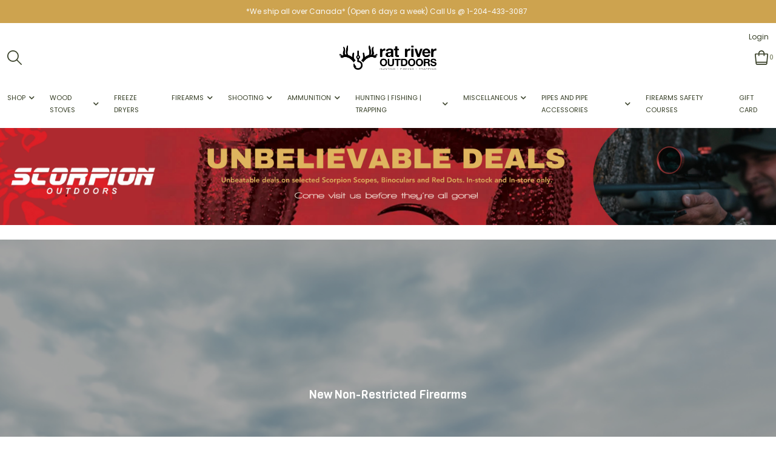

--- FILE ---
content_type: text/html;charset=utf-8
request_url: https://www.ratriveroutdoors.com/firearms/new-non-restricted-firearms/
body_size: 23206
content:
<!DOCTYPE html>
<!--- Denver Theme No-AM v.1.1.3 --->
<html>
  <head>
    <meta charset="utf-8"/>
<!-- [START] 'blocks/head.rain' -->
<!--

  (c) 2008-2026 Lightspeed Netherlands B.V.
  http://www.lightspeedhq.com
  Generated: 17-01-2026 @ 16:37:03

-->
<link rel="canonical" href="https://www.ratriveroutdoors.com/firearms/new-non-restricted-firearms/"/>
<link rel="next" href="https://www.ratriveroutdoors.com/firearms/new-non-restricted-firearms/page2.html"/>
<link rel="alternate" href="https://www.ratriveroutdoors.com/index.rss" type="application/rss+xml" title="New products"/>
<meta name="robots" content="noodp,noydir"/>
<meta property="og:url" content="https://www.ratriveroutdoors.com/firearms/new-non-restricted-firearms/?source=facebook"/>
<meta property="og:site_name" content="Rat River Outdoors Inc."/>
<meta property="og:title" content="New Non-Restricted Firearms"/>
<meta property="og:description" content="For Outdoorsmen by Outdoorsmen - Canadian, family owned with quality service. Competitive pricing on firearms, optics, traps &amp; fishing gear. We offer a large se"/>
<script src="https://www.powr.io/powr.js?external-type=lightspeed"></script>
<script>
<meta name="facebook-domain-verification" content="o7sd8f7846bf6hnha9lgva4naihym7" />
</script>
<script>
<!-- Begin Constant Contact Active Forms -->
<script> var _ctct_m = ""; </script>
<script id="signupScript" src="//static.ctctcdn.com/js/signup-form-widget/current/signup-form-widget.min.js" async defer></script>
<!-- End Constant Contact Active Forms -->
</script>
<!--[if lt IE 9]>
<script src="https://cdn.shoplightspeed.com/assets/html5shiv.js?2025-02-20"></script>
<![endif]-->
<!-- [END] 'blocks/head.rain' -->
    <title>New Non-Restricted Firearms - Rat River Outdoors Inc.</title>
    <meta name="description" content="For Outdoorsmen by Outdoorsmen - Canadian, family owned with quality service. Competitive pricing on firearms, optics, traps &amp; fishing gear. We offer a large se" />
    <meta name="keywords" content="New, Non-Restricted, Firearms, manitoba, wood stove, winnipeg, gun, hunting, fishing, trapping, chimney, ammunition, scopes, optics, special order" />
    <meta http-equiv="X-UA-Compatible" content="IE=edge">
    <meta name="viewport" content="width=device-width, initial-scale=1.0">
    <meta name="apple-mobile-web-app-capable" content="yes">
    <meta name="apple-mobile-web-app-status-bar-style" content="black">
    
    <link rel="shortcut icon" href="https://cdn.shoplightspeed.com/shops/633497/themes/10914/v/600111/assets/favicon.ico?20220830015606" type="image/x-icon" />        
    
    <!-- jQuery -->
          <link rel="preload" as="script" href="//ajax.googleapis.com/ajax/libs/jquery/3.0.0/jquery.min.js">
      <script src="//ajax.googleapis.com/ajax/libs/jquery/3.0.0/jquery.min.js"></script>
      <script>
       if( !window.jQuery ) document.write('<script src="https://cdn.shoplightspeed.com/shops/633497/themes/10914/assets/jquery-3.0.0.min.js?20260105185051"><\/script>');
      </script>
      <link rel="preload" as="script" href="//cdn.jsdelivr.net/npm/js-cookie@2/src/js.cookie.min.js">
      <script src="//cdn.jsdelivr.net/npm/js-cookie@2/src/js.cookie.min.js"></script>
      <script type="text/javascript" src="https://cdn.shoplightspeed.com/shops/633497/themes/10914/assets/slick.js?20260105185051"></script>
      <link rel="stylesheet" href="https://cdn.shoplightspeed.com/shops/633497/themes/10914/assets/slick.css?20260105185051"/>
      <link rel="stylesheet" href="https://cdn.shoplightspeed.com/shops/633497/themes/10914/assets/slick-theme.css?20260105185051"/>
        
    <!-- Bootstrap -->
    <link href="https://cdn.jsdelivr.net/npm/bootstrap@5.0.1/dist/css/bootstrap.min.css" rel="stylesheet" integrity="sha384-+0n0xVW2eSR5OomGNYDnhzAbDsOXxcvSN1TPprVMTNDbiYZCxYbOOl7+AMvyTG2x" crossorigin="anonymous">
		<script src="https://cdn.jsdelivr.net/npm/bootstrap@5.0.1/dist/js/bootstrap.bundle.min.js" integrity="sha384-gtEjrD/SeCtmISkJkNUaaKMoLD0//ElJ19smozuHV6z3Iehds+3Ulb9Bn9Plx0x4" crossorigin="anonymous"></script>
    
    <!-- Font imports -->
    <link href='//fonts.googleapis.com/css?family=Poppins:300,300i,400,400i,600,600i,700i,800,800i' rel='stylesheet' type='text/css'>
    <link href='//fonts.googleapis.com/css?family=Viga:300,300i,400,400i,600,600i,700i,800,800i' rel='stylesheet' type='text/css'>    
    <link rel="stylesheet" href="https://use.fontawesome.com/releases/v5.15.4/css/all.css">
    <link rel="stylesheet" href="https://use.fontawesome.com/releases/v5.15.4/css/v4-shims.css">
    
    <!-- Stylesheets -->
    <link rel="stylesheet" href="https://cdn.shoplightspeed.com/shops/633497/themes/10914/assets/style.css?20260105185051" />    
    <link rel="stylesheet" href="https://cdn.shoplightspeed.com/shops/633497/themes/10914/assets/settings.css?20260105185051" />  
    <link rel="stylesheet" href="https://cdn.shoplightspeed.com/assets/gui-2-0.css?2025-02-20" />
    <link rel="stylesheet" href="https://cdn.shoplightspeed.com/assets/gui-responsive-2-0.css?2025-02-20" />   
    <link rel="stylesheet" href="https://cdn.shoplightspeed.com/shops/633497/themes/10914/assets/custom.css?20260105185051" />
    <link rel="stylesheet" media="print" href="https://cdn.shoplightspeed.com/shops/633497/themes/10914/assets/print-min.css?20260105185051" />
   
    <!-- Javascript -->
    <script type="text/javascript" src="https://cdn.shoplightspeed.com/shops/633497/themes/10914/assets/global.js?20260105185051"></script>
    <script type="text/javascript" src="https://cdn.shoplightspeed.com/shops/633497/themes/10914/assets/jcarousel.js?20260105185051"></script>
    <script type="text/javascript" src="https://cdn.shoplightspeed.com/assets/gui.js?2025-02-20"></script>
    <script type="text/javascript" src="https://cdn.shoplightspeed.com/assets/gui-responsive-2-0.js?2025-02-20"></script>
    <script type="text/javascript" src="https://cdn.shoplightspeed.com/shops/633497/themes/10914/assets/jquery-countdown-min.js?20260105185051"></script>
    <script type="text/javascript" src="https://cdn.shoplightspeed.com/shops/633497/themes/10914/assets/jquery-cookie.js?20260105185051"></script>
    <script type="text/javascript" src="https://cdn.shoplightspeed.com/shops/633497/themes/10914/assets/jquery-bpopup-min.js?20260105185051"></script>    
    <script type="text/javascript" src="https://cdn.shoplightspeed.com/shops/633497/themes/10914/assets/share42.js?20260105185051"></script>               
    
    <script type="text/javascript">
    function darken_screen(yesno){
      if( yesno == true ){
        document.querySelector('.screen-darken').classList.add('active');
      }
      else if(yesno == false){
        document.querySelector('.screen-darken').classList.remove('active');
      }
    }

    function close_offcanvas(){
      darken_screen(false);
      document.querySelector('.mobile-offcanvas.show').classList.remove('show');
      document.body.classList.remove('offcanvas-active');
    }

    function show_offcanvas(offcanvas_id){
      darken_screen(true);
      document.getElementById(offcanvas_id).classList.add('show');
      document.body.classList.add('offcanvas-active');
    }

    document.addEventListener("DOMContentLoaded", function(){
      document.querySelectorAll('[data-trigger]').forEach(function(everyelement){

        let offcanvas_id = everyelement.getAttribute('data-trigger');

        everyelement.addEventListener('click', function (e) {
          e.preventDefault();
              show_offcanvas(offcanvas_id);

        });
      });

      document.querySelectorAll('.btn-close').forEach(function(everybutton){

        everybutton.addEventListener('click', function (e) {
          e.preventDefault();
              close_offcanvas();
          });
      });

      document.querySelector('.screen-darken').addEventListener('click', function(event){
        close_offcanvas();
      });

      }); 
    // DOMContentLoaded  end
  </script>
  </head>
  <body 
        class="body-main
                template-collection
               "
        >
    <script>
    	var shopUrl = 'https://www.ratriveroutdoors.com/';
      var shop_id = '633497';
      var search_url = 'https://www.ratriveroutdoors.com/search/';
      var search_empty = 'No products found';
      var product_image_thumb = '200x200';
      var view_all_results = 'View all results ⟶';
    </script>
    
    <span class="screen-darken"></span>
    
    
<header>
      <div class="topbar">
    <div class="container">
      <span class="topbar-msg center">*We ship all over Canada* (Open 6 days a week) Call Us @ 1-204-433-3087  <a href="https://www.ratriveroutdoors.com/service/contact-us/"></a></span>
    </div>
  </div>
      
  <div class="navigation container layout-center">
        <div class="header-top d-none d-lg-flex">      
      <div class="lang-curr pb-1 d-flex col-sm-6 justify-content-start">
                <ul>
                            
        </ul>
             </div> 
      <div class="secondary-nav pb-1 col-sm-6 d-flex justify-content-end">
        <ul>
                    <li>
            <a href="https://www.ratriveroutdoors.com/account/" title="My account" class="my-account">
                              Login
                          </a>
          </li>
                                      </ul>
      </div>
    </div>
        
        <div class="logo-nav-wrap d-flex align-items-center">
            <div class="left-header-actions justify-content-start col-3 d-flex">
              <button data-trigger="primary_nav" class="burger align-self-center d-block d-lg-none me-3" type="button">
          





<svg width="58px" height="44px" viewBox="0 0 58 44" version="1.1" xmlns="http://www.w3.org/2000/svg" xmlns:xlink="http://www.w3.org/1999/xlink">
    <title>icon-burger</title>
    <g id="Page-1" stroke="none" stroke-width="1" fill="none" fill-rule="evenodd">
        <g id="Artboard" transform="translate(-279.000000, -257.000000)" fill="#000000" fill-rule="nonzero">
            <g id="icon-burger" transform="translate(279.000000, 257.000000)">
                <path d="M34.0918001,6 L3.00000013,6 C1.34314588,6 1.26440554e-07,4.65685425 1.26440554e-07,3 C1.26440554e-07,1.34314575 1.34314588,0 3.00000013,0 L34.0918001,0 C35.7486544,0 37.0918001,1.34314575 37.0918001,3 C37.0918001,4.65685425 35.7486544,6 34.0918001,6 Z" id="Path"></path>
                <path d="M54.8545001,24.82812 L3,24.82812 C1.92820333,24.82812 0.937822223,24.2563233 0.40192381,23.32812 C-0.133974603,22.3999168 -0.133974603,21.2563232 0.40192381,20.32812 C0.937822223,19.3999167 1.92820333,18.82812 3,18.82812 L54.8545001,18.82812 C56.5113544,18.82812 57.8545001,20.1712658 57.8545001,21.82812 C57.8545001,23.4849742 56.5113544,24.82812 54.8545001,24.82812 L54.8545001,24.82812 Z" id="Path"></path>
                <path d="M55.7929412,43.65624 L2.20705904,43.65624 C0.988134059,43.65624 1.2644054e-07,42.3130942 1.2644054e-07,40.65624 C1.2644054e-07,38.9993858 0.988134059,37.65624 2.20705904,37.65624 L55.7929412,37.65624 C57.0118662,37.65624 58.0000001,38.9993858 58.0000001,40.65624 C58.0000001,42.3130942 57.0118662,43.65624 55.7929412,43.65624 Z" id="Path"></path>
            </g>
        </g>
    </g>
</svg>











        </button>      
                        <div id="searchLink" class="search-link align-self-center">
          
<svg width="24px" height="24px" viewBox="0 0 24 24" version="1.1" xmlns="http://www.w3.org/2000/svg" xmlns:xlink="http://www.w3.org/1999/xlink">
    <title>icon-search</title>
    <g id="Symbols" stroke="none" stroke-width="1" fill="none" fill-rule="evenodd">
        <g id="Header-v2---Centered" transform="translate(-1253.000000, -126.000000)" fill="#000000" fill-rule="nonzero">
            <g id="icon-search" transform="translate(1253.000000, 126.000000)">
                <path d="M23.7466859,22.5306343 L16.6730338,15.431291 C19.8838635,11.5571909 19.4832117,5.84366384 15.7631334,2.45558232 C12.0430551,-0.932499206 6.31705722,-0.798851586 2.75910282,2.75910282 C-0.798851586,6.31705722 -0.932499206,12.0430551 2.45558232,15.7631334 C5.84366384,19.4832117 11.5571909,19.8838635 15.431291,16.6730338 L22.5049431,23.7466859 C22.6657416,23.9088084 22.8846273,24 23.1129689,24 C23.3413104,24 23.5601962,23.9088084 23.7209947,23.7466859 C23.8865612,23.5893389 23.9824102,23.3723709 23.987426,23.1440135 C23.9920591,22.9156561 23.9054592,22.6948336 23.7466859,22.5306343 Z M1.72926617,9.43667064 C1.71889347,5.98461663 4.00513042,2.94666576 7.3251281,2.00093823 C10.6451258,1.05521071 14.1890487,2.43239457 15.9992849,5.37175334 C17.8095212,8.3111121 17.4445061,12.0956582 15.1058688,14.6348629 C14.8917386,14.7218704 14.7218704,14.8917386 14.6348629,15.1058688 C12.3828314,17.1630722 9.12945631,17.6986387 6.33682341,16.4718816 C3.54419051,15.2451244 1.73774009,12.4868609 1.72926617,9.43667064 Z" id="Shape"></path>
            </g>
        </g>
    </g>
</svg>
















        </div>
                            </div>
            
            
      <div class="logo align-self-center col-6">
        <a href="https://www.ratriveroutdoors.com/" title="Your best source for guns, hunting, fishing &amp; trapping supplies. We also deal with a large selection of woodstoves and can set you up with a chimney package as well. ">
                  	<img src="https://cdn.shoplightspeed.com/shops/633497/themes/10914/v/1047497/assets/main-logo.png?20250204200120" alt="Your best source for guns, hunting, fishing &amp; trapping supplies. We also deal with a large selection of woodstoves and can set you up with a chimney package as well. " class="center" />
                  </a>
      </div>
                  
                    
<div class="cart-search-wrap d-flex align-self-center justify-content-end col-3">
      <div>
    <a href="https://www.ratriveroutdoors.com/cart/" title="Cart" class="cart"> 
      



<?xml version="1.0" encoding="UTF-8"?>
<svg width="23px" height="24px" viewBox="0 0 23 24" version="1.1" xmlns="http://www.w3.org/2000/svg" xmlns:xlink="http://www.w3.org/1999/xlink">
    <title>icon-bag</title>
    <g id="Symbols" stroke="none" stroke-width="1" fill="none" fill-rule="evenodd">
        <g id="Header-v2---Centered" transform="translate(-1187.000000, -125.000000)" fill="#000000" fill-rule="nonzero">
            <g id="icon-bag" transform="translate(1187.000000, 125.000000)">
                <path d="M21.6604279,5.70855589 C21.334327,5.34723219 20.8700071,5.14156026 20.3832885,5.14284314 L16.1918714,5.14284314 C16.1918714,2.3025293 13.8893421,0 11.0490282,0 C8.20871438,0 5.90618508,2.3025293 5.90618508,5.14284314 L1.71476792,5.14284314 C1.22804938,5.14156026 0.763729404,5.34723219 0.437628539,5.70855589 C0.115091539,6.06847232 -0.0405386062,6.54781317 0.00905827716,7.02855229 L1.47476857,21.6856552 C1.60730473,23.0045407 2.72067872,24.0065773 4.04619014,23.9999675 L18.0690091,23.9999675 C19.3945205,24.0065773 20.5078945,23.0045407 20.6404307,21.6856552 L22.106141,7.02855229 C22.1511262,6.54529728 21.9891577,6.06562138 21.6604279,5.70855589 Z M11.0490282,1.71428105 C12.9425708,1.71428105 14.4775903,3.24930058 14.4775903,5.14284314 L7.62046613,5.14284314 C7.62046613,3.24930058 9.15548566,1.71428105 11.0490282,1.71428105 Z M5.90618508,6.85712419 L5.90618508,8.57140523 C5.90618508,9.04479087 6.28993996,9.42854576 6.7633256,9.42854576 C7.23671124,9.42854576 7.62046613,9.04479087 7.62046613,8.57140523 L7.62046613,6.85712419 L14.4775903,6.85712419 L14.4775903,8.57140523 C14.4775903,9.04479087 14.8613452,9.42854576 15.3347308,9.42854576 C15.8081165,9.42854576 16.1918714,9.04479087 16.1918714,8.57140523 L16.1918714,6.85712419 L20.3832885,6.85712419 L19.1832918,18.8570915 L2.89762184,18.8570915 L1.71476792,6.85712419 L5.90618508,6.85712419 Z M18.0690091,22.2856646 L4.02904733,22.2856646 C3.58721019,22.2878678 3.21608553,21.9538556 3.17190681,21.5142271 L3.08619276,20.5713726 L19.0118637,20.5713726 L18.9175782,21.5142271 C18.8737275,21.950591 18.5075653,22.2834658 18.0690091,22.2856646 Z" id="Shape"></path>
            </g>
        </g>
    </g>
</svg>













<span class="bag-count">0</span>
    </a>
  </div>    
</div>                    
    
                        
                      </div>
        
          
      
<div id="primary_nav" class="primary-nav mobile-offcanvas mt-lg-3 center">
  <nav class="primary center subcat-image">
    <div class="offcanvas-header">
      <button class="btn-close mobile-menu-close d-flex d-lg-none">
        




<svg width="30px" height="30px" viewBox="0 0 30 30" version="1.1" xmlns="http://www.w3.org/2000/svg" xmlns:xlink="http://www.w3.org/1999/xlink">
    <title>icon-close</title>
    <g id="Symbols" stroke="none" stroke-width="1" fill="none" fill-rule="evenodd">
        <g id="Header-v2---Centered" transform="translate(-1095.000000, -123.000000)" fill="#000000" fill-rule="nonzero">
            <g id="icon-close" transform="translate(1095.000000, 123.000000)">
                <path d="M16.9283304,15.0001705 L29.6004591,2.32804173 C30.1336348,1.79486597 30.1336348,0.933057579 29.6004591,0.39988182 C29.0672833,-0.13329394 28.2054749,-0.13329394 27.6722992,0.39988182 L15.0001705,13.0720105 L2.32804173,0.39988182 C1.79486597,-0.13329394 0.933057579,-0.13329394 0.39988182,0.39988182 C-0.13329394,0.933057579 -0.13329394,1.79486597 0.39988182,2.32804173 L13.0720105,15.0001705 L0.39988182,27.6722992 C-0.13329394,28.2054749 -0.13329394,29.0672833 0.39988182,29.6004591 C0.665787889,29.8663652 1.01487483,30 1.36396177,30 C1.71304872,30 2.06213566,29.8663652 2.32804173,29.6004591 L15.0001705,16.9283304 L27.6722992,29.6004591 C27.9382052,29.8663652 28.2872922,30 28.6363791,30 C28.9854661,30 29.334553,29.8663652 29.6004591,29.6004591 C30.1336348,29.0672833 30.1336348,28.2054749 29.6004591,27.6722992 L16.9283304,15.0001705 Z" id="Path"></path>
            </g>
        </g>
    </g>
</svg>












      </button>
    </div>
    <ul class="primary-menu d-flex flex-column flex-lg-row">
                  
 <li class="item sub mega-menu hasImage">
  <div class="itemLink-wrap">
    <span class="itemLink" title="Shop">Shop</span>
    <button class="icon-drop" type="button" data-bs-toggle="collapse" data-bs-target="#collapse-megamenu" aria-expanded="false" aria-controls="collapse-megamenu">
      <i class="fas fa-chevron-down"></i>         
    </button>
  </div>
  <div id="collapse-megamenu" class="subnav collapse">
    <div class="container columns-4">
      <div class="sub-cats level-2">
        <div class="column col-sm">           <div class="subitem mega-1">
            <div class="itemLink-wrap">
              <span class="subcat-title subitemLink" title="Pipes and Pipe Accessories">Pipes and Pipe Accessories</span>
              <button class="icon-drop" type="button" data-bs-toggle="collapse" data-bs-target="#collapse-mega-col-1" aria-expanded="false" aria-controls="collapse-">
                <i class="fas fa-chevron-down"></i>
              </button>
            </div>
            <div id="collapse-mega-col-1" class="subnav-third collapse">
              <ul class="subnavList level-3">
                              </ul>
            </div>
          </div>
                    <div class="subitem mega-5">
            <div class="itemLink-wrap">
              <span class="subcat-title subitemLink" title="Hunting | Fishing | Trapping">Hunting | Fishing | Trapping</span>
              <button class="icon-drop" type="button" data-bs-toggle="collapse" data-bs-target="#collapse-mega-col-5" aria-expanded="false" aria-controls="collapse-">
                <i class="fas fa-chevron-down"></i>
              </button>
            </div>
            <div id="collapse-mega-col-5" class="subnav-third collapse">
              <ul class="subnavList level-3">
                                <li class="subitem">
                  <a class="subitemLink" href="https://www.ratriveroutdoors.com/hunting-fishing-trapping/hunting/" title="Hunting">
                    Hunting
                  </a>
                </li>
                                <li class="subitem">
                  <a class="subitemLink" href="https://www.ratriveroutdoors.com/hunting-fishing-trapping/fishing/" title="Fishing">
                    Fishing
                  </a>
                </li>
                                <li class="subitem">
                  <a class="subitemLink" href="https://www.ratriveroutdoors.com/hunting-fishing-trapping/trapping/" title="Trapping">
                    Trapping
                  </a>
                </li>
                              </ul>
            </div>
          </div>
                  </div>         <div class="column col-sm">                     <div class="subitem mega-2">
            <div class="itemLink-wrap">
              <span class="subcat-title subitemLink" title="Firearms ">Firearms </span>
              <button class="icon-drop" type="button" data-bs-toggle="collapse" data-bs-target="#collapse-mega-col-2" aria-expanded="false" aria-controls="collapse-">
                <i class="fas fa-chevron-down"></i>
              </button>  
            </div>
            <div id="collapse-mega-col-2" class="subnav-third collapse">
              <ul class="subnavList level-3">
                                <li class="subitem">
                  <a class="subitemLink" href="https://www.ratriveroutdoors.com/firearms/new-non-restricted-firearms/" title="New Non-Restricted Firearms">
                    New Non-Restricted Firearms
                  </a>
                </li>
                                <li class="subitem">
                  <a class="subitemLink" href="https://www.ratriveroutdoors.com/firearms/new-restricted-firearms/" title="New Restricted Firearms">
                    New Restricted Firearms
                  </a>
                </li>
                                <li class="subitem">
                  <a class="subitemLink" href="https://www.ratriveroutdoors.com/firearms/used-non-restricted-firearms/" title="Used Non-Restricted Firearms">
                    Used Non-Restricted Firearms
                  </a>
                </li>
                                <li class="subitem">
                  <a class="subitemLink" href="https://www.ratriveroutdoors.com/firearms/used-restricted-firearms/" title="Used Restricted Firearms">
                    Used Restricted Firearms
                  </a>
                </li>
                              </ul>
            </div>
          </div>
                              <div class="subitem mega-6">
            <div class="itemLink-wrap">
              <span class="subcat-title subitemLink" title="Wood Stove">Wood Stove</span>
              <button class="icon-drop" type="button" data-bs-toggle="collapse" data-bs-target="#collapse-mega-col-6" aria-expanded="false" aria-controls="collapse-">
                <i class="fas fa-chevron-down"></i>
              </button>  
            </div>
            <div id="collapse-mega-col-6" class="subnav-third collapse">
              <ul class="subnavList level-3">
                                <li class="subitem">
                  <a class="subitemLink" href="https://www.ratriveroutdoors.com/wood-stoves/" title="Wood Stoves">
                    Wood Stoves
                  </a>
                </li>
                              </ul>
            </div>
          </div>
                  </div>                 <div class="column col-sm">                     <div class="subitem mega-3">
            <div class="itemLink-wrap">
              <span class="subcat-title subitemLink" title="Ammunition ">Ammunition </span>
              <button class="icon-drop" type="button" data-bs-toggle="collapse" data-bs-target="#collapse-mega-col-3" aria-expanded="false" aria-controls="collapse-">
                <i class="fas fa-chevron-down"></i>
              </button>
            </div>
            <div id="collapse-mega-col-3" class="subnav-third collapse">
              <ul class="subnavList level-3">
                                <li class="subitem">
                  <a class="subitemLink" href="https://www.ratriveroutdoors.com/ammunition/rifle-ammunition/" title="Rifle Ammunition">
                    Rifle Ammunition
                  </a>
                </li>
                                <li class="subitem">
                  <a class="subitemLink" href="https://www.ratriveroutdoors.com/ammunition/pistol-ammunition/" title="Pistol Ammunition">
                    Pistol Ammunition
                  </a>
                </li>
                                <li class="subitem">
                  <a class="subitemLink" href="https://www.ratriveroutdoors.com/ammunition/shotgun-ammunition/" title="Shotgun Ammunition">
                    Shotgun Ammunition
                  </a>
                </li>
                                <li class="subitem">
                  <a class="subitemLink" href="https://www.ratriveroutdoors.com/ammunition/muzzleloader-ammunition/" title="Muzzleloader Ammunition">
                    Muzzleloader Ammunition
                  </a>
                </li>
                              </ul>
            </div>
          </div>
                              <div class="subitem mega-7">
            <div class="itemLink-wrap">
              <span class="subcat-title subitemLink" title="Home Freeze Dryers">Home Freeze Dryers</span>
              <button class="icon-drop" type="button" data-bs-toggle="collapse" data-bs-target="#collapse-mega-col-7" aria-expanded="false" aria-controls="collapse-">
                <i class="fas fa-chevron-down"></i>
              </button>
            </div>
            <div id="collapse-mega-col-7" class="subnav-third collapse">
              <ul class="subnavList level-3">
                                <li class="subitem">
                  <a class="subitemLink" href="https://www.ratriveroutdoors.com/freeze-dryers/" title="Home Freeze Dryers">
                    Home Freeze Dryers
                  </a>
                </li>
                              </ul>
            </div>
          </div>
                  </div>                         <div class="column col-sm">                     <div class="subitem mega-4">
            <div class="itemLink-wrap">
              <span class="subcat-title subitemLink" title="Shooting">Shooting</span>
              <button class="icon-drop" type="button" data-bs-toggle="collapse" data-bs-target="#collapse-mega-col-4" aria-expanded="false" aria-controls="collapse-">
                <i class="fas fa-chevron-down"></i>
              </button>
            </div>
            <div id="collapse-mega-col-4" class="subnav-third collapse">
              <ul class="subnavList level-3">
                                <li class="subitem">
                  <a class="subitemLink" href="https://www.ratriveroutdoors.com/shooting/optics/" title="Optics">
                    Optics
                  </a>
                </li>
                                <li class="subitem">
                  <a class="subitemLink" href="https://www.ratriveroutdoors.com/shooting/magazines/" title="Magazines">
                    Magazines
                  </a>
                </li>
                                <li class="subitem">
                  <a class="subitemLink" href="https://www.ratriveroutdoors.com/shooting/reloading/" title="Reloading">
                    Reloading
                  </a>
                </li>
                                <li class="subitem">
                  <a class="subitemLink" href="https://www.ratriveroutdoors.com/shooting/cleaning-accessories/" title="Cleaning Accessories">
                    Cleaning Accessories
                  </a>
                </li>
                                <li class="subitem">
                  <a class="subitemLink" href="https://www.ratriveroutdoors.com/shooting/firearms-storage/" title="Firearms Storage">
                    Firearms Storage
                  </a>
                </li>
                                <li class="subitem">
                  <a class="subitemLink" href="https://www.ratriveroutdoors.com/shooting/muzzleloading-components/" title="Muzzleloading Components">
                    Muzzleloading Components
                  </a>
                </li>
                                <li class="subitem">
                  <a class="subitemLink" href="https://www.ratriveroutdoors.com/shooting/shooting-accessories/" title="Shooting Accessories">
                    Shooting Accessories
                  </a>
                </li>
                                <li class="subitem">
                  <a class="subitemLink" href="https://www.ratriveroutdoors.com/shooting/firearms-accessories/" title="Firearms Accessories">
                    Firearms Accessories
                  </a>
                </li>
                                <li class="subitem">
                  <a class="subitemLink" href="https://www.ratriveroutdoors.com/shooting/air-guns/" title="Air Guns">
                    Air Guns
                  </a>
                </li>
                              </ul>
            </div>
          </div>
                              <div class="subitem mega-8">
            <div class="itemLink-wrap">
              <span class="subcat-title subitemLink" title="Miscellaneous">Miscellaneous</span>
              <button class="icon-drop" type="button" data-bs-toggle="collapse" data-bs-target="#collapse-mega-col-8" aria-expanded="false" aria-controls="collapse-">
                <i class="fas fa-chevron-down"></i>
              </button>
            </div>
            <div id="collapse-mega-col-8" class="subnav-third collapse">              
              <ul class="subnavList level-3">
                                <li class="subitem">
                  <a class="subitemLink" href="https://www.ratriveroutdoors.com/pipes-and-pipe-accessories-4522898/" title="Pipes and Pipe Accessories ">
                    Pipes and Pipe Accessories 
                  </a>
                </li>
                                <li class="subitem">
                  <a class="subitemLink" href="https://www.ratriveroutdoors.com/miscellaneous/specialty-coffees/" title="Specialty Coffees">
                    Specialty Coffees
                  </a>
                </li>
                                <li class="subitem">
                  <a class="subitemLink" href="https://www.ratriveroutdoors.com/miscellaneous/merchandise/" title="Merchandise">
                    Merchandise
                  </a>
                </li>
                                <li class="subitem">
                  <a class="subitemLink" href="https://www.ratriveroutdoors.com/miscellaneous/food-prep-meat-processing/" title="Food Prep | Meat processing">
                    Food Prep | Meat processing
                  </a>
                </li>
                                <li class="subitem">
                  <a class="subitemLink" href="https://www.ratriveroutdoors.com/miscellaneous/courses/" title="Courses">
                    Courses
                  </a>
                </li>
                                <li class="subitem">
                  <a class="subitemLink" href="https://www.ratriveroutdoors.com/miscellaneous/special-ordering/" title="Special Ordering">
                    Special Ordering
                  </a>
                </li>
                              </ul>
            </div>
          </div>
                  </div>               </div>
            <div class="mega-image d-none d-lg-block">         <a href="https://www.ratriveroutdoors.com/firearms/new-non-restricted-firearms/" >
          <img src="https://cdn.shoplightspeed.com/shops/633497/themes/10914/v/1052396/assets/mega-menu-image.png?20250207211340" alt="featured image" />
        </a>
      </div>
          </div>
  </div>
</li>               <li class="item sub">
        <div class="itemLink-wrap">
          <a class="itemLink" href="https://www.ratriveroutdoors.com/wood-stoves/" title="Wood Stoves">Wood Stoves</a> 
                    <button class="icon-drop" type="button" data-bs-toggle="collapse" data-bs-target="#collapse-2748738" aria-expanded="false" aria-controls="collapse-2748738">
            <i class="fas fa-chevron-down"></i>          
          </button>
                  </div>
                <div id="collapse-2748738" class="subnav collapse">
          <div class="d-block d-lg-flex subnav-with-image">
            <div class="sub-cats align-self-lg-center col-lg-4">
              <span class="subcat-title d-none d-lg-block">Wood Stoves</span>              <ul class="subnavList level-2">                      
                                 <li class="subitem">
                  <div class="itemLink-wrap">
                    <a class="subitemLink" href="https://www.ratriveroutdoors.com/wood-stoves/hearth/" title="Hearth">Hearth</a>
                                    	</div>
                                  </li>
                                 <li class="subitem">
                  <div class="itemLink-wrap">
                    <a class="subitemLink" href="https://www.ratriveroutdoors.com/wood-stoves/blaze-king/" title="Blaze King">Blaze King</a>
                                    	</div>
                                  </li>
                                 <li class="subitem">
                  <div class="itemLink-wrap">
                    <a class="subitemLink" href="https://www.ratriveroutdoors.com/wood-stoves/true-north/" title="True North">True North</a>
                                    	</div>
                                  </li>
                                 <li class="subitem">
                  <div class="itemLink-wrap">
                    <a class="subitemLink" href="https://www.ratriveroutdoors.com/wood-stoves/hearthstone/" title="Hearthstone">Hearthstone</a>
                                    	</div>
                                  </li>
                                 <li class="subitem">
                  <div class="itemLink-wrap">
                    <a class="subitemLink" href="https://www.ratriveroutdoors.com/wood-stoves/pacific-energy/" title="Pacific Energy">Pacific Energy</a>
                                    	</div>
                                  </li>
                                 <li class="subitem">
                  <div class="itemLink-wrap">
                    <a class="subitemLink" href="https://www.ratriveroutdoors.com/wood-stoves/morso/" title="Morso">Morso</a>
                                    	</div>
                                  </li>
                                 <li class="subitem">
                  <div class="itemLink-wrap">
                    <a class="subitemLink" href="https://www.ratriveroutdoors.com/wood-stoves/rsf/" title="RSF">RSF</a>
                                    	</div>
                                  </li>
                              </ul>
            </div>
                        <div class="cat-profile d-none d-lg-block col-lg-8">
              <a href="https://www.ratriveroutdoors.com/wood-stoves/">
                <img src="https://cdn.shoplightspeed.com/shops/633497/files/47939862/image.jpg" alt="" />
              </a>
            </div>
                      </div>
        </div>
              </li>
             <li class="item">
        <div class="itemLink-wrap">
          <a class="itemLink" href="https://www.ratriveroutdoors.com/freeze-dryers/" title="Freeze Dryers">Freeze Dryers</a> 
                  </div>
              </li>
             <li class="item sub active">
        <div class="itemLink-wrap">
          <a class="itemLink" href="https://www.ratriveroutdoors.com/firearms/" title="Firearms">Firearms</a> 
                    <button class="icon-drop" type="button" data-bs-toggle="collapse" data-bs-target="#collapse-3856729" aria-expanded="false" aria-controls="collapse-3856729">
            <i class="fas fa-chevron-down"></i>          
          </button>
                  </div>
                <div id="collapse-3856729" class="subnav collapse">
          <div class="d-block d-lg-flex subnav-with-image">
            <div class="sub-cats align-self-lg-center col-lg-4">
              <span class="subcat-title d-none d-lg-block">Firearms</span>              <ul class="subnavList level-2">                      
                                 <li class="subitem">
                  <div class="itemLink-wrap">
                    <a class="subitemLink" href="https://www.ratriveroutdoors.com/firearms/new-non-restricted-firearms/" title="New Non-Restricted Firearms">New Non-Restricted Firearms</a>
                                        <button class="icon-drop" type="button" data-bs-toggle="collapse" data-bs-target="#collapse-1795454" aria-expanded="false" aria-controls="collapse-1795454">
                      <i class="fas fa-chevron-down"></i> 
                    </button>
                                    	</div>
                   
                  
                  <!-- Added for third level when image setting and show third level setting is enabled 
                  -->
                  
                  <div id="collapse-1795454" class="subnav subnav-third collapse">
                    <ul class="subnavList level-3">
                                             <li class="subitem">                
                        <a class="subitemLink" href="https://www.ratriveroutdoors.com/firearms/new-non-restricted-firearms/centerfire-rifles/" title="Centerfire Rifles">Centerfire Rifles</a>
                      </li>
                                             <li class="subitem">                
                        <a class="subitemLink" href="https://www.ratriveroutdoors.com/firearms/new-non-restricted-firearms/rimfire-rifles/" title="Rimfire Rifles">Rimfire Rifles</a>
                      </li>
                                             <li class="subitem">                
                        <a class="subitemLink" href="https://www.ratriveroutdoors.com/firearms/new-non-restricted-firearms/shotguns/" title="Shotguns">Shotguns</a>
                      </li>
                                             <li class="subitem">                
                        <a class="subitemLink" href="https://www.ratriveroutdoors.com/firearms/new-non-restricted-firearms/left-handed-firearms/" title="Left-Handed Firearms">Left-Handed Firearms</a>
                      </li>
                                             <li class="subitem">                
                        <a class="subitemLink" href="https://www.ratriveroutdoors.com/firearms/new-non-restricted-firearms/muzzleloaders/" title="Muzzleloaders">Muzzleloaders</a>
                      </li>
                                          </ul>
                  </div>
                                  </li>
                                 <li class="subitem">
                  <div class="itemLink-wrap">
                    <a class="subitemLink" href="https://www.ratriveroutdoors.com/firearms/used-non-restricted-firearms/" title="Used Non-Restricted Firearms">Used Non-Restricted Firearms</a>
                                    	</div>
                                  </li>
                              </ul>
            </div>
                        <div class="cat-profile d-none d-lg-block col-lg-8">
              <a href="https://www.ratriveroutdoors.com/firearms/">
                <img src="https://cdn.shoplightspeed.com/shops/633497/files/47929727/image.jpg" alt="" />
              </a>
            </div>
                      </div>
        </div>
              </li>
             <li class="item sub">
        <div class="itemLink-wrap">
          <a class="itemLink" href="https://www.ratriveroutdoors.com/shooting/" title="Shooting">Shooting</a> 
                    <button class="icon-drop" type="button" data-bs-toggle="collapse" data-bs-target="#collapse-2513755" aria-expanded="false" aria-controls="collapse-2513755">
            <i class="fas fa-chevron-down"></i>          
          </button>
                  </div>
                <div id="collapse-2513755" class="subnav collapse">
          <div class="d-block d-lg-flex subnav-with-image">
            <div class="sub-cats align-self-lg-center col-lg-4">
              <span class="subcat-title d-none d-lg-block">Shooting</span>              <ul class="subnavList level-2">                      
                                 <li class="subitem">
                  <div class="itemLink-wrap">
                    <a class="subitemLink" href="https://www.ratriveroutdoors.com/shooting/optics/" title="Optics">Optics</a>
                                        <button class="icon-drop" type="button" data-bs-toggle="collapse" data-bs-target="#collapse-1789387" aria-expanded="false" aria-controls="collapse-1789387">
                      <i class="fas fa-chevron-down"></i> 
                    </button>
                                    	</div>
                   
                  
                  <!-- Added for third level when image setting and show third level setting is enabled 
                  -->
                  
                  <div id="collapse-1789387" class="subnav subnav-third collapse">
                    <ul class="subnavList level-3">
                                             <li class="subitem">                
                        <a class="subitemLink" href="https://www.ratriveroutdoors.com/shooting/optics/red-dots/" title="Red Dots">Red Dots</a>
                      </li>
                                             <li class="subitem">                
                        <a class="subitemLink" href="https://www.ratriveroutdoors.com/shooting/optics/scopes/" title="Scopes">Scopes</a>
                      </li>
                                             <li class="subitem">                
                        <a class="subitemLink" href="https://www.ratriveroutdoors.com/shooting/optics/rings-bases/" title="Rings/bases">Rings/bases</a>
                      </li>
                                             <li class="subitem">                
                        <a class="subitemLink" href="https://www.ratriveroutdoors.com/shooting/optics/lights-lasers/" title="Lights &amp; Lasers">Lights &amp; Lasers</a>
                      </li>
                                             <li class="subitem">                
                        <a class="subitemLink" href="https://www.ratriveroutdoors.com/shooting/optics/binoculars/" title="Binoculars">Binoculars</a>
                      </li>
                                             <li class="subitem">                
                        <a class="subitemLink" href="https://www.ratriveroutdoors.com/shooting/optics/accessories/" title="Accessories">Accessories</a>
                      </li>
                                             <li class="subitem">                
                        <a class="subitemLink" href="https://www.ratriveroutdoors.com/shooting/optics/rangefinders/" title="Rangefinders">Rangefinders</a>
                      </li>
                                             <li class="subitem">                
                        <a class="subitemLink" href="https://www.ratriveroutdoors.com/shooting/optics/spotting-scopes/" title="Spotting Scopes">Spotting Scopes</a>
                      </li>
                                          </ul>
                  </div>
                                  </li>
                                 <li class="subitem">
                  <div class="itemLink-wrap">
                    <a class="subitemLink" href="https://www.ratriveroutdoors.com/shooting/magazines/" title="Magazines">Magazines</a>
                                    	</div>
                                  </li>
                                 <li class="subitem">
                  <div class="itemLink-wrap">
                    <a class="subitemLink" href="https://www.ratriveroutdoors.com/shooting/reloading/" title="Reloading">Reloading</a>
                                        <button class="icon-drop" type="button" data-bs-toggle="collapse" data-bs-target="#collapse-1789399" aria-expanded="false" aria-controls="collapse-1789399">
                      <i class="fas fa-chevron-down"></i> 
                    </button>
                                    	</div>
                   
                  
                  <!-- Added for third level when image setting and show third level setting is enabled 
                  -->
                  
                  <div id="collapse-1789399" class="subnav subnav-third collapse">
                    <ul class="subnavList level-3">
                                             <li class="subitem">                
                        <a class="subitemLink" href="https://www.ratriveroutdoors.com/shooting/reloading/powders/" title="Powders">Powders</a>
                      </li>
                                             <li class="subitem">                
                        <a class="subitemLink" href="https://www.ratriveroutdoors.com/shooting/reloading/bullets-cartridges/" title="Bullets/Cartridges">Bullets/Cartridges</a>
                      </li>
                                             <li class="subitem">                
                        <a class="subitemLink" href="https://www.ratriveroutdoors.com/shooting/reloading/primers/" title="Primers">Primers</a>
                      </li>
                                             <li class="subitem">                
                        <a class="subitemLink" href="https://www.ratriveroutdoors.com/shooting/reloading/accessories/" title="Accessories">Accessories</a>
                      </li>
                                             <li class="subitem">                
                        <a class="subitemLink" href="https://www.ratriveroutdoors.com/shooting/reloading/brass/" title="Brass">Brass</a>
                      </li>
                                             <li class="subitem">                
                        <a class="subitemLink" href="https://www.ratriveroutdoors.com/shooting/reloading/reloading-presses-kits/" title="Reloading Presses &amp; Kits">Reloading Presses &amp; Kits</a>
                      </li>
                                             <li class="subitem">                
                        <a class="subitemLink" href="https://www.ratriveroutdoors.com/shooting/reloading/reloading-dies-shell-holders/" title="Reloading Dies &amp; Shell Holders">Reloading Dies &amp; Shell Holders</a>
                      </li>
                                          </ul>
                  </div>
                                  </li>
                                 <li class="subitem">
                  <div class="itemLink-wrap">
                    <a class="subitemLink" href="https://www.ratriveroutdoors.com/shooting/cleaning-accessories/" title="Cleaning Accessories">Cleaning Accessories</a>
                                    	</div>
                                  </li>
                                 <li class="subitem">
                  <div class="itemLink-wrap">
                    <a class="subitemLink" href="https://www.ratriveroutdoors.com/shooting/firearms-storage/" title="Firearms Storage">Firearms Storage</a>
                                    	</div>
                                  </li>
                                 <li class="subitem">
                  <div class="itemLink-wrap">
                    <a class="subitemLink" href="https://www.ratriveroutdoors.com/shooting/muzzleloading-components/" title="Muzzleloading Components">Muzzleloading Components</a>
                                    	</div>
                                  </li>
                                 <li class="subitem">
                  <div class="itemLink-wrap">
                    <a class="subitemLink" href="https://www.ratriveroutdoors.com/shooting/shooting-accessories/" title="Shooting Accessories">Shooting Accessories</a>
                                    	</div>
                                  </li>
                                 <li class="subitem">
                  <div class="itemLink-wrap">
                    <a class="subitemLink" href="https://www.ratriveroutdoors.com/shooting/firearms-accessories/" title="Firearms Accessories">Firearms Accessories</a>
                                    	</div>
                                  </li>
                                 <li class="subitem">
                  <div class="itemLink-wrap">
                    <a class="subitemLink" href="https://www.ratriveroutdoors.com/shooting/air-guns/" title="Air Guns">Air Guns</a>
                                    	</div>
                                  </li>
                              </ul>
            </div>
                        <div class="cat-profile d-none d-lg-block col-lg-8">
              <a href="https://www.ratriveroutdoors.com/shooting/">
                <img src="https://cdn.shoplightspeed.com/shops/633497/files/47936316/image.jpg" alt="" />
              </a>
            </div>
                      </div>
        </div>
              </li>
             <li class="item sub">
        <div class="itemLink-wrap">
          <a class="itemLink" href="https://www.ratriveroutdoors.com/ammunition/" title="Ammunition">Ammunition</a> 
                    <button class="icon-drop" type="button" data-bs-toggle="collapse" data-bs-target="#collapse-3484788" aria-expanded="false" aria-controls="collapse-3484788">
            <i class="fas fa-chevron-down"></i>          
          </button>
                  </div>
                <div id="collapse-3484788" class="subnav collapse">
          <div class="d-block d-lg-flex subnav-with-image">
            <div class="sub-cats align-self-lg-center col-lg-4">
              <span class="subcat-title d-none d-lg-block">Ammunition</span>              <ul class="subnavList level-2">                      
                                 <li class="subitem">
                  <div class="itemLink-wrap">
                    <a class="subitemLink" href="https://www.ratriveroutdoors.com/ammunition/rifle-ammunition/" title="Rifle Ammunition">Rifle Ammunition</a>
                                        <button class="icon-drop" type="button" data-bs-toggle="collapse" data-bs-target="#collapse-3485256" aria-expanded="false" aria-controls="collapse-3485256">
                      <i class="fas fa-chevron-down"></i> 
                    </button>
                                    	</div>
                   
                  
                  <!-- Added for third level when image setting and show third level setting is enabled 
                  -->
                  
                  <div id="collapse-3485256" class="subnav subnav-third collapse">
                    <ul class="subnavList level-3">
                                             <li class="subitem">                
                        <a class="subitemLink" href="https://www.ratriveroutdoors.com/ammunition/rifle-ammunition/762x39/" title="7.62x39">7.62x39</a>
                      </li>
                                             <li class="subitem">                
                        <a class="subitemLink" href="https://www.ratriveroutdoors.com/ammunition/rifle-ammunition/22-lr/" title=".22 LR">.22 LR</a>
                      </li>
                                             <li class="subitem">                
                        <a class="subitemLink" href="https://www.ratriveroutdoors.com/ammunition/rifle-ammunition/270-win/" title=".270 Win">.270 Win</a>
                      </li>
                                             <li class="subitem">                
                        <a class="subitemLink" href="https://www.ratriveroutdoors.com/ammunition/rifle-ammunition/243-win/" title=".243 Win">.243 Win</a>
                      </li>
                                             <li class="subitem">                
                        <a class="subitemLink" href="https://www.ratriveroutdoors.com/ammunition/rifle-ammunition/308-win/" title=".308 Win.">.308 Win.</a>
                      </li>
                                             <li class="subitem">                
                        <a class="subitemLink" href="https://www.ratriveroutdoors.com/ammunition/rifle-ammunition/22-short/" title=".22 Short">.22 Short</a>
                      </li>
                                             <li class="subitem">                
                        <a class="subitemLink" href="https://www.ratriveroutdoors.com/ammunition/rifle-ammunition/25-06-rem/" title=".25-06 Rem">.25-06 Rem</a>
                      </li>
                                             <li class="subitem">                
                        <a class="subitemLink" href="https://www.ratriveroutdoors.com/ammunition/rifle-ammunition/7mm-08-rem/" title="7mm-08 Rem.">7mm-08 Rem.</a>
                      </li>
                                             <li class="subitem">                
                        <a class="subitemLink" href="https://www.ratriveroutdoors.com/ammunition/rifle-ammunition/7mm-rem-mag/" title="7mm Rem. Mag.">7mm Rem. Mag.</a>
                      </li>
                                             <li class="subitem">                
                        <a class="subitemLink" href="https://www.ratriveroutdoors.com/ammunition/rifle-ammunition/65-prc/" title="6.5 PRC">6.5 PRC</a>
                      </li>
                                             <li class="subitem">                
                        <a class="subitemLink" href="https://www.ratriveroutdoors.com/ammunition/rifle-ammunition/30-06-spfd/" title=".30-06 SPFD">.30-06 SPFD</a>
                      </li>
                                             <li class="subitem">                
                        <a class="subitemLink" href="https://www.ratriveroutdoors.com/ammunition/rifle-ammunition/762-nato/" title="7.62 NATO">7.62 NATO</a>
                      </li>
                                             <li class="subitem">                
                        <a class="subitemLink" href="https://www.ratriveroutdoors.com/ammunition/rifle-ammunition/65-creedmoor/" title="6.5 Creedmoor">6.5 Creedmoor</a>
                      </li>
                                             <li class="subitem">                
                        <a class="subitemLink" href="https://www.ratriveroutdoors.com/ammunition/rifle-ammunition/30-30-win/" title=".30-30 Win">.30-30 Win</a>
                      </li>
                                             <li class="subitem">                
                        <a class="subitemLink" href="https://www.ratriveroutdoors.com/ammunition/rifle-ammunition/22-wmr/" title=".22 WMR">.22 WMR</a>
                      </li>
                                             <li class="subitem">                
                        <a class="subitemLink" href="https://www.ratriveroutdoors.com/ammunition/rifle-ammunition/338-win-mag/" title=".338 Win. Mag.">.338 Win. Mag.</a>
                      </li>
                                             <li class="subitem">                
                        <a class="subitemLink" href="https://www.ratriveroutdoors.com/ammunition/rifle-ammunition/22-250-rem/" title=".22-250 Rem">.22-250 Rem</a>
                      </li>
                                             <li class="subitem">                
                        <a class="subitemLink" href="https://www.ratriveroutdoors.com/ammunition/rifle-ammunition/45-70-govt/" title=".45-70 Gov&#039;T">.45-70 Gov&#039;T</a>
                      </li>
                                             <li class="subitem">                
                        <a class="subitemLink" href="https://www.ratriveroutdoors.com/ammunition/rifle-ammunition/17-mach-2/" title=".17 MACH 2">.17 MACH 2</a>
                      </li>
                                             <li class="subitem">                
                        <a class="subitemLink" href="https://www.ratriveroutdoors.com/ammunition/rifle-ammunition/22-mag/" title=".22 Mag.">.22 Mag.</a>
                      </li>
                                             <li class="subitem">                
                        <a class="subitemLink" href="https://www.ratriveroutdoors.com/ammunition/rifle-ammunition/204-ruger/" title=".204 Ruger">.204 Ruger</a>
                      </li>
                                             <li class="subitem">                
                        <a class="subitemLink" href="https://www.ratriveroutdoors.com/ammunition/rifle-ammunition/280-rem/" title=".280 Rem.">.280 Rem.</a>
                      </li>
                                             <li class="subitem">                
                        <a class="subitemLink" href="https://www.ratriveroutdoors.com/ammunition/rifle-ammunition/300-prc/" title=".300 PRC">.300 PRC</a>
                      </li>
                                             <li class="subitem">                
                        <a class="subitemLink" href="https://www.ratriveroutdoors.com/ammunition/rifle-ammunition/28-nosler/" title=".28 Nosler">.28 Nosler</a>
                      </li>
                                             <li class="subitem">                
                        <a class="subitemLink" href="https://www.ratriveroutdoors.com/ammunition/rifle-ammunition/300-win-mag/" title=".300 Win. Mag.">.300 Win. Mag.</a>
                      </li>
                                             <li class="subitem">                
                        <a class="subitemLink" href="https://www.ratriveroutdoors.com/ammunition/rifle-ammunition/65-grendel/" title="6.5 Grendel">6.5 Grendel</a>
                      </li>
                                             <li class="subitem">                
                        <a class="subitemLink" href="https://www.ratriveroutdoors.com/ammunition/rifle-ammunition/762x54r/" title="7.62x54R">7.62x54R</a>
                      </li>
                                             <li class="subitem">                
                        <a class="subitemLink" href="https://www.ratriveroutdoors.com/ammunition/rifle-ammunition/8mm-mauser/" title="8mm Mauser">8mm Mauser</a>
                      </li>
                                             <li class="subitem">                
                        <a class="subitemLink" href="https://www.ratriveroutdoors.com/ammunition/rifle-ammunition/300-wsm/" title=".300 WSM">.300 WSM</a>
                      </li>
                                             <li class="subitem">                
                        <a class="subitemLink" href="https://www.ratriveroutdoors.com/ammunition/rifle-ammunition/65x55-swedish/" title="6.5x55 Swedish">6.5x55 Swedish</a>
                      </li>
                                             <li class="subitem">                
                        <a class="subitemLink" href="https://www.ratriveroutdoors.com/ammunition/rifle-ammunition/17-hornet/" title=".17 Hornet">.17 Hornet</a>
                      </li>
                                             <li class="subitem">                
                        <a class="subitemLink" href="https://www.ratriveroutdoors.com/ammunition/rifle-ammunition/22-long/" title=".22 Long">.22 Long</a>
                      </li>
                                             <li class="subitem">                
                        <a class="subitemLink" href="https://www.ratriveroutdoors.com/ammunition/rifle-ammunition/6mm-creedmoor/" title="6mm Creedmoor">6mm Creedmoor</a>
                      </li>
                                             <li class="subitem">                
                        <a class="subitemLink" href="https://www.ratriveroutdoors.com/ammunition/rifle-ammunition/65-284-norma/" title="6.5-284 Norma">6.5-284 Norma</a>
                      </li>
                                             <li class="subitem">                
                        <a class="subitemLink" href="https://www.ratriveroutdoors.com/ammunition/rifle-ammunition/222-rem/" title=".222 Rem">.222 Rem</a>
                      </li>
                                             <li class="subitem">                
                        <a class="subitemLink" href="https://www.ratriveroutdoors.com/ammunition/rifle-ammunition/300-savage/" title=".300 Savage">.300 Savage</a>
                      </li>
                                             <li class="subitem">                
                        <a class="subitemLink" href="https://www.ratriveroutdoors.com/ammunition/rifle-ammunition/250-savage/" title=".250 Savage">.250 Savage</a>
                      </li>
                                             <li class="subitem">                
                        <a class="subitemLink" href="https://www.ratriveroutdoors.com/ammunition/rifle-ammunition/350-legend/" title="350 legend">350 legend</a>
                      </li>
                                             <li class="subitem">                
                        <a class="subitemLink" href="https://www.ratriveroutdoors.com/ammunition/rifle-ammunition/223-rem/" title=".223 Rem">.223 Rem</a>
                      </li>
                                             <li class="subitem">                
                        <a class="subitemLink" href="https://www.ratriveroutdoors.com/ammunition/rifle-ammunition/17-hmr/" title=".17 HMR">.17 HMR</a>
                      </li>
                                             <li class="subitem">                
                        <a class="subitemLink" href="https://www.ratriveroutdoors.com/ammunition/rifle-ammunition/8x57/" title="8x57">8x57</a>
                      </li>
                                             <li class="subitem">                
                        <a class="subitemLink" href="https://www.ratriveroutdoors.com/ammunition/rifle-ammunition/22-hornet/" title=".22 Hornet">.22 Hornet</a>
                      </li>
                                             <li class="subitem">                
                        <a class="subitemLink" href="https://www.ratriveroutdoors.com/ammunition/rifle-ammunition/220-swift/" title=".220 Swift">.220 Swift</a>
                      </li>
                                             <li class="subitem">                
                        <a class="subitemLink" href="https://www.ratriveroutdoors.com/ammunition/rifle-ammunition/260-rem/" title=".260 Rem">.260 Rem</a>
                      </li>
                                             <li class="subitem">                
                        <a class="subitemLink" href="https://www.ratriveroutdoors.com/ammunition/rifle-ammunition/270-wsm/" title=".270 WSM">.270 WSM</a>
                      </li>
                                             <li class="subitem">                
                        <a class="subitemLink" href="https://www.ratriveroutdoors.com/ammunition/rifle-ammunition/300-rem-ultra-mag/" title="300 Rem. Ultra Mag.">300 Rem. Ultra Mag.</a>
                      </li>
                                             <li class="subitem">                
                        <a class="subitemLink" href="https://www.ratriveroutdoors.com/ammunition/rifle-ammunition/300-wby-mag/" title=".300 WBY Mag.">.300 WBY Mag.</a>
                      </li>
                                             <li class="subitem">                
                        <a class="subitemLink" href="https://www.ratriveroutdoors.com/ammunition/rifle-ammunition/303-british/" title=".303 British">.303 British</a>
                      </li>
                                             <li class="subitem">                
                        <a class="subitemLink" href="https://www.ratriveroutdoors.com/ammunition/rifle-ammunition/338-lapua-mag/" title=".338 Lapua Mag.">.338 Lapua Mag.</a>
                      </li>
                                             <li class="subitem">                
                        <a class="subitemLink" href="https://www.ratriveroutdoors.com/ammunition/rifle-ammunition/556-nato/" title="5.56 NATO">5.56 NATO</a>
                      </li>
                                             <li class="subitem">                
                        <a class="subitemLink" href="https://www.ratriveroutdoors.com/ammunition/rifle-ammunition/65x52-carcano/" title="6.5x52 Carcano">6.5x52 Carcano</a>
                      </li>
                                             <li class="subitem">                
                        <a class="subitemLink" href="https://www.ratriveroutdoors.com/ammunition/rifle-ammunition/763-mauser/" title="7.63 Mauser">7.63 Mauser</a>
                      </li>
                                             <li class="subitem">                
                        <a class="subitemLink" href="https://www.ratriveroutdoors.com/ammunition/rifle-ammunition/7mm-ultra-mag/" title="7mm Ultra Mag.">7mm Ultra Mag.</a>
                      </li>
                                             <li class="subitem">                
                        <a class="subitemLink" href="https://www.ratriveroutdoors.com/ammunition/rifle-ammunition/7x65r/" title="7x65R">7x65R</a>
                      </li>
                                             <li class="subitem">                
                        <a class="subitemLink" href="https://www.ratriveroutdoors.com/ammunition/rifle-ammunition/8x50r/" title="8x50R">8x50R</a>
                      </li>
                                             <li class="subitem">                
                        <a class="subitemLink" href="https://www.ratriveroutdoors.com/ammunition/rifle-ammunition/444-marlin/" title=".444 Marlin">.444 Marlin</a>
                      </li>
                                             <li class="subitem">                
                        <a class="subitemLink" href="https://www.ratriveroutdoors.com/ammunition/rifle-ammunition/6mm-rem/" title="6mm Rem.">6mm Rem.</a>
                      </li>
                                             <li class="subitem">                
                        <a class="subitemLink" href="https://www.ratriveroutdoors.com/ammunition/rifle-ammunition/75x55-swiss/" title="7.5x55 Swiss">7.5x55 Swiss</a>
                      </li>
                                             <li class="subitem">                
                        <a class="subitemLink" href="https://www.ratriveroutdoors.com/ammunition/rifle-ammunition/762x51/" title="7.62x51">7.62x51</a>
                      </li>
                                             <li class="subitem">                
                        <a class="subitemLink" href="https://www.ratriveroutdoors.com/ammunition/rifle-ammunition/7mm-mauser/" title="7mm Mauser">7mm Mauser</a>
                      </li>
                                             <li class="subitem">                
                        <a class="subitemLink" href="https://www.ratriveroutdoors.com/ammunition/rifle-ammunition/7x57-mauser/" title="7x57 Mauser">7x57 Mauser</a>
                      </li>
                                             <li class="subitem">                
                        <a class="subitemLink" href="https://www.ratriveroutdoors.com/ammunition/rifle-ammunition/17-wsm/" title=".17 WSM">.17 WSM</a>
                      </li>
                                             <li class="subitem">                
                        <a class="subitemLink" href="https://www.ratriveroutdoors.com/ammunition/rifle-ammunition/7mm-wsm/" title="7mm WSM">7mm WSM</a>
                      </li>
                                             <li class="subitem">                
                        <a class="subitemLink" href="https://www.ratriveroutdoors.com/ammunition/rifle-ammunition/35-rem/" title=".35 Rem">.35 Rem</a>
                      </li>
                                             <li class="subitem">                
                        <a class="subitemLink" href="https://www.ratriveroutdoors.com/ammunition/rifle-ammunition/358-win/" title=".358 Win">.358 Win</a>
                      </li>
                                             <li class="subitem">                
                        <a class="subitemLink" href="https://www.ratriveroutdoors.com/ammunition/rifle-ammunition/32-win-spl/" title="32 Win SPL">32 Win SPL</a>
                      </li>
                                             <li class="subitem">                
                        <a class="subitemLink" href="https://www.ratriveroutdoors.com/ammunition/rifle-ammunition/26-nosler/" title="26 Nosler">26 Nosler</a>
                      </li>
                                             <li class="subitem">                
                        <a class="subitemLink" href="https://www.ratriveroutdoors.com/ammunition/rifle-ammunition/280-ackley/" title="280 Ackley">280 Ackley</a>
                      </li>
                                             <li class="subitem">                
                        <a class="subitemLink" href="https://www.ratriveroutdoors.com/ammunition/rifle-ammunition/450-bushmaster/" title=".450 Bushmaster">.450 Bushmaster</a>
                      </li>
                                             <li class="subitem">                
                        <a class="subitemLink" href="https://www.ratriveroutdoors.com/ammunition/rifle-ammunition/308-norma/" title=".308 Norma">.308 Norma</a>
                      </li>
                                             <li class="subitem">                
                        <a class="subitemLink" href="https://www.ratriveroutdoors.com/ammunition/rifle-ammunition/308-marlin-express/" title=".308 Marlin Express">.308 Marlin Express</a>
                      </li>
                                             <li class="subitem">                
                        <a class="subitemLink" href="https://www.ratriveroutdoors.com/ammunition/rifle-ammunition/257-weatherby-magnum/" title="257 Weatherby Magnum">257 Weatherby Magnum</a>
                      </li>
                                             <li class="subitem">                
                        <a class="subitemLink" href="https://www.ratriveroutdoors.com/ammunition/rifle-ammunition/44-40-win/" title=".44-40 Win">.44-40 Win</a>
                      </li>
                                          </ul>
                  </div>
                                  </li>
                                 <li class="subitem">
                  <div class="itemLink-wrap">
                    <a class="subitemLink" href="https://www.ratriveroutdoors.com/ammunition/muzzleloader-ammunition/" title="Muzzleloader Ammunition">Muzzleloader Ammunition</a>
                                        <button class="icon-drop" type="button" data-bs-toggle="collapse" data-bs-target="#collapse-3560299" aria-expanded="false" aria-controls="collapse-3560299">
                      <i class="fas fa-chevron-down"></i> 
                    </button>
                                    	</div>
                   
                  
                  <!-- Added for third level when image setting and show third level setting is enabled 
                  -->
                  
                  <div id="collapse-3560299" class="subnav subnav-third collapse">
                    <ul class="subnavList level-3">
                                             <li class="subitem">                
                        <a class="subitemLink" href="https://www.ratriveroutdoors.com/ammunition/muzzleloader-ammunition/50-cal/" title=".50 Cal.">.50 Cal.</a>
                      </li>
                                             <li class="subitem">                
                        <a class="subitemLink" href="https://www.ratriveroutdoors.com/ammunition/muzzleloader-ammunition/round-balls/" title="Round Balls">Round Balls</a>
                      </li>
                                             <li class="subitem">                
                        <a class="subitemLink" href="https://www.ratriveroutdoors.com/ammunition/muzzleloader-ammunition/36-bp-ball/" title=".36 BP Ball">.36 BP Ball</a>
                      </li>
                                             <li class="subitem">                
                        <a class="subitemLink" href="https://www.ratriveroutdoors.com/ammunition/muzzleloader-ammunition/44-bp/" title=".44 BP">.44 BP</a>
                      </li>
                                             <li class="subitem">                
                        <a class="subitemLink" href="https://www.ratriveroutdoors.com/ammunition/muzzleloader-ammunition/54-cal/" title=".54 Cal">.54 Cal</a>
                      </li>
                                          </ul>
                  </div>
                                  </li>
                                 <li class="subitem">
                  <div class="itemLink-wrap">
                    <a class="subitemLink" href="https://www.ratriveroutdoors.com/ammunition/pellet-gun-sling-shot-ammunition/" title="Pellet Gun/Sling Shot Ammunition">Pellet Gun/Sling Shot Ammunition</a>
                                    	</div>
                                  </li>
                                 <li class="subitem">
                  <div class="itemLink-wrap">
                    <a class="subitemLink" href="https://www.ratriveroutdoors.com/ammunition/pistol-ammunition/" title="Pistol Ammunition">Pistol Ammunition</a>
                                        <button class="icon-drop" type="button" data-bs-toggle="collapse" data-bs-target="#collapse-3858219" aria-expanded="false" aria-controls="collapse-3858219">
                      <i class="fas fa-chevron-down"></i> 
                    </button>
                                    	</div>
                   
                  
                  <!-- Added for third level when image setting and show third level setting is enabled 
                  -->
                  
                  <div id="collapse-3858219" class="subnav subnav-third collapse">
                    <ul class="subnavList level-3">
                                             <li class="subitem">                
                        <a class="subitemLink" href="https://www.ratriveroutdoors.com/ammunition/pistol-ammunition/38-special/" title=".38 Special">.38 Special</a>
                      </li>
                                             <li class="subitem">                
                        <a class="subitemLink" href="https://www.ratriveroutdoors.com/ammunition/pistol-ammunition/357-mag/" title=".357 Mag.">.357 Mag.</a>
                      </li>
                                             <li class="subitem">                
                        <a class="subitemLink" href="https://www.ratriveroutdoors.com/ammunition/pistol-ammunition/40-s-w/" title=".40 S &amp; W">.40 S &amp; W</a>
                      </li>
                                             <li class="subitem">                
                        <a class="subitemLink" href="https://www.ratriveroutdoors.com/ammunition/pistol-ammunition/44-special/" title=".44 Special">.44 Special</a>
                      </li>
                                             <li class="subitem">                
                        <a class="subitemLink" href="https://www.ratriveroutdoors.com/ammunition/pistol-ammunition/45-acp/" title=".45 ACP">.45 ACP</a>
                      </li>
                                             <li class="subitem">                
                        <a class="subitemLink" href="https://www.ratriveroutdoors.com/ammunition/pistol-ammunition/45-long-colt/" title=".45 Long Colt">.45 Long Colt</a>
                      </li>
                                             <li class="subitem">                
                        <a class="subitemLink" href="https://www.ratriveroutdoors.com/ammunition/pistol-ammunition/9mm/" title="9mm">9mm</a>
                      </li>
                                             <li class="subitem">                
                        <a class="subitemLink" href="https://www.ratriveroutdoors.com/ammunition/pistol-ammunition/32-special/" title=".32 Special">.32 Special</a>
                      </li>
                                             <li class="subitem">                
                        <a class="subitemLink" href="https://www.ratriveroutdoors.com/ammunition/pistol-ammunition/44-rem-mag/" title=".44 Rem. Mag.">.44 Rem. Mag.</a>
                      </li>
                                             <li class="subitem">                
                        <a class="subitemLink" href="https://www.ratriveroutdoors.com/ammunition/pistol-ammunition/762-x-25-tokarev/" title="7.62 x 25 (Tokarev)">7.62 x 25 (Tokarev)</a>
                      </li>
                                             <li class="subitem">                
                        <a class="subitemLink" href="https://www.ratriveroutdoors.com/ammunition/pistol-ammunition/25-acp/" title="25 ACP">25 ACP</a>
                      </li>
                                             <li class="subitem">                
                        <a class="subitemLink" href="https://www.ratriveroutdoors.com/ammunition/pistol-ammunition/380-auto/" title=".380 Auto">.380 Auto</a>
                      </li>
                                          </ul>
                  </div>
                                  </li>
                                 <li class="subitem">
                  <div class="itemLink-wrap">
                    <a class="subitemLink" href="https://www.ratriveroutdoors.com/ammunition/shotgun-ammunition/" title="Shotgun Ammunition">Shotgun Ammunition</a>
                                        <button class="icon-drop" type="button" data-bs-toggle="collapse" data-bs-target="#collapse-3858251" aria-expanded="false" aria-controls="collapse-3858251">
                      <i class="fas fa-chevron-down"></i> 
                    </button>
                                    	</div>
                   
                  
                  <!-- Added for third level when image setting and show third level setting is enabled 
                  -->
                  
                  <div id="collapse-3858251" class="subnav subnav-third collapse">
                    <ul class="subnavList level-3">
                                             <li class="subitem">                
                        <a class="subitemLink" href="https://www.ratriveroutdoors.com/ammunition/shotgun-ammunition/12-gauge/" title="12 Gauge">12 Gauge</a>
                      </li>
                                             <li class="subitem">                
                        <a class="subitemLink" href="https://www.ratriveroutdoors.com/ammunition/shotgun-ammunition/10-gauge/" title="10 Gauge">10 Gauge</a>
                      </li>
                                             <li class="subitem">                
                        <a class="subitemLink" href="https://www.ratriveroutdoors.com/ammunition/shotgun-ammunition/16-gauge/" title="16 Gauge">16 Gauge</a>
                      </li>
                                             <li class="subitem">                
                        <a class="subitemLink" href="https://www.ratriveroutdoors.com/ammunition/shotgun-ammunition/20-gauge/" title="20 Gauge">20 Gauge</a>
                      </li>
                                             <li class="subitem">                
                        <a class="subitemLink" href="https://www.ratriveroutdoors.com/ammunition/shotgun-ammunition/28-gauge/" title="28 Gauge">28 Gauge</a>
                      </li>
                                             <li class="subitem">                
                        <a class="subitemLink" href="https://www.ratriveroutdoors.com/ammunition/shotgun-ammunition/410-gauge/" title="410 Gauge">410 Gauge</a>
                      </li>
                                          </ul>
                  </div>
                                  </li>
                              </ul>
            </div>
                        <div class="cat-profile d-none d-lg-block col-lg-8">
              <a href="https://www.ratriveroutdoors.com/ammunition/">
                <img src="https://cdn.shoplightspeed.com/shops/633497/files/48002469/image.jpg" alt="" />
              </a>
            </div>
                      </div>
        </div>
              </li>
             <li class="item sub">
        <div class="itemLink-wrap">
          <a class="itemLink" href="https://www.ratriveroutdoors.com/hunting-fishing-trapping/" title="Hunting | Fishing | Trapping">Hunting | Fishing | Trapping</a> 
                    <button class="icon-drop" type="button" data-bs-toggle="collapse" data-bs-target="#collapse-3858221" aria-expanded="false" aria-controls="collapse-3858221">
            <i class="fas fa-chevron-down"></i>          
          </button>
                  </div>
                <div id="collapse-3858221" class="subnav collapse">
          <div class="d-block d-lg-flex subnav-with-image">
            <div class="sub-cats align-self-lg-center col-lg-4">
              <span class="subcat-title d-none d-lg-block">Hunting | Fishing | Trapping</span>              <ul class="subnavList level-2">                      
                                 <li class="subitem">
                  <div class="itemLink-wrap">
                    <a class="subitemLink" href="https://www.ratriveroutdoors.com/hunting-fishing-trapping/hunting/" title="Hunting">Hunting</a>
                                        <button class="icon-drop" type="button" data-bs-toggle="collapse" data-bs-target="#collapse-3242556" aria-expanded="false" aria-controls="collapse-3242556">
                      <i class="fas fa-chevron-down"></i> 
                    </button>
                                    	</div>
                   
                  
                  <!-- Added for third level when image setting and show third level setting is enabled 
                  -->
                  
                  <div id="collapse-3242556" class="subnav subnav-third collapse">
                    <ul class="subnavList level-3">
                                             <li class="subitem">                
                        <a class="subitemLink" href="https://www.ratriveroutdoors.com/hunting-fishing-trapping/hunting/sling-shots/" title="Sling Shots">Sling Shots</a>
                      </li>
                                             <li class="subitem">                
                        <a class="subitemLink" href="https://www.ratriveroutdoors.com/hunting-fishing-trapping/hunting/portable-power-stations-solar-panels/" title="Portable Power Stations &amp; Solar Panels">Portable Power Stations &amp; Solar Panels</a>
                      </li>
                                             <li class="subitem">                
                        <a class="subitemLink" href="https://www.ratriveroutdoors.com/hunting-fishing-trapping/hunting/calls-chairs-accessories/" title="Calls, Chairs &amp; Accessories">Calls, Chairs &amp; Accessories</a>
                      </li>
                                             <li class="subitem">                
                        <a class="subitemLink" href="https://www.ratriveroutdoors.com/hunting-fishing-trapping/hunting/exploding-targets/" title="Exploding Targets">Exploding Targets</a>
                      </li>
                                             <li class="subitem">                
                        <a class="subitemLink" href="https://www.ratriveroutdoors.com/hunting-fishing-trapping/hunting/minerals-scents-attractants/" title="Minerals, Scents &amp; Attractants">Minerals, Scents &amp; Attractants</a>
                      </li>
                                             <li class="subitem">                
                        <a class="subitemLink" href="https://www.ratriveroutdoors.com/hunting-fishing-trapping/hunting/hunting-knives/" title="Hunting Knives">Hunting Knives</a>
                      </li>
                                             <li class="subitem">                
                        <a class="subitemLink" href="https://www.ratriveroutdoors.com/hunting-fishing-trapping/hunting/hunting-electronics-navigation-tools/" title="Hunting Electronics &amp; Navigation Tools">Hunting Electronics &amp; Navigation Tools</a>
                      </li>
                                             <li class="subitem">                
                        <a class="subitemLink" href="https://www.ratriveroutdoors.com/hunting-fishing-trapping/hunting/blinds-tree-stands/" title="Blinds &amp; Tree Stands">Blinds &amp; Tree Stands</a>
                      </li>
                                             <li class="subitem">                
                        <a class="subitemLink" href="https://www.ratriveroutdoors.com/hunting-fishing-trapping/hunting/blaze-orange-camo-accessories/" title="Blaze Orange &amp; Camo Accessories">Blaze Orange &amp; Camo Accessories</a>
                      </li>
                                             <li class="subitem">                
                        <a class="subitemLink" href="https://www.ratriveroutdoors.com/hunting-fishing-trapping/hunting/accessories/" title="Accessories">Accessories</a>
                      </li>
                                          </ul>
                  </div>
                                  </li>
                                 <li class="subitem">
                  <div class="itemLink-wrap">
                    <a class="subitemLink" href="https://www.ratriveroutdoors.com/hunting-fishing-trapping/trapping/" title="Trapping">Trapping</a>
                                        <button class="icon-drop" type="button" data-bs-toggle="collapse" data-bs-target="#collapse-3858285" aria-expanded="false" aria-controls="collapse-3858285">
                      <i class="fas fa-chevron-down"></i> 
                    </button>
                                    	</div>
                   
                  
                  <!-- Added for third level when image setting and show third level setting is enabled 
                  -->
                  
                  <div id="collapse-3858285" class="subnav subnav-third collapse">
                    <ul class="subnavList level-3">
                                             <li class="subitem">                
                        <a class="subitemLink" href="https://www.ratriveroutdoors.com/hunting-fishing-trapping/trapping/traps/" title="Traps">Traps</a>
                      </li>
                                             <li class="subitem">                
                        <a class="subitemLink" href="https://www.ratriveroutdoors.com/hunting-fishing-trapping/trapping/boards/" title="Boards">Boards</a>
                      </li>
                                             <li class="subitem">                
                        <a class="subitemLink" href="https://www.ratriveroutdoors.com/hunting-fishing-trapping/trapping/accessories/" title="Accessories">Accessories</a>
                      </li>
                                             <li class="subitem">                
                        <a class="subitemLink" href="https://www.ratriveroutdoors.com/hunting-fishing-trapping/trapping/tools/" title="Tools">Tools</a>
                      </li>
                                          </ul>
                  </div>
                                  </li>
                                 <li class="subitem">
                  <div class="itemLink-wrap">
                    <a class="subitemLink" href="https://www.ratriveroutdoors.com/hunting-fishing-trapping/fishing/" title="Fishing">Fishing</a>
                                        <button class="icon-drop" type="button" data-bs-toggle="collapse" data-bs-target="#collapse-3858214" aria-expanded="false" aria-controls="collapse-3858214">
                      <i class="fas fa-chevron-down"></i> 
                    </button>
                                    	</div>
                   
                  
                  <!-- Added for third level when image setting and show third level setting is enabled 
                  -->
                  
                  <div id="collapse-3858214" class="subnav subnav-third collapse">
                    <ul class="subnavList level-3">
                                             <li class="subitem">                
                        <a class="subitemLink" href="https://www.ratriveroutdoors.com/hunting-fishing-trapping/fishing/tackle-box/" title="Tackle Box">Tackle Box</a>
                      </li>
                                             <li class="subitem">                
                        <a class="subitemLink" href="https://www.ratriveroutdoors.com/hunting-fishing-trapping/fishing/winter-fishing/" title="Winter Fishing">Winter Fishing</a>
                      </li>
                                             <li class="subitem">                
                        <a class="subitemLink" href="https://www.ratriveroutdoors.com/hunting-fishing-trapping/fishing/tackle/" title="Tackle">Tackle</a>
                      </li>
                                             <li class="subitem">                
                        <a class="subitemLink" href="https://www.ratriveroutdoors.com/hunting-fishing-trapping/fishing/summer-fishing/" title="Summer Fishing">Summer Fishing</a>
                      </li>
                                             <li class="subitem">                
                        <a class="subitemLink" href="https://www.ratriveroutdoors.com/hunting-fishing-trapping/fishing/bait/" title="Bait">Bait</a>
                      </li>
                                             <li class="subitem">                
                        <a class="subitemLink" href="https://www.ratriveroutdoors.com/hunting-fishing-trapping/fishing/electronics/" title="Electronics">Electronics</a>
                      </li>
                                             <li class="subitem">                
                        <a class="subitemLink" href="https://www.ratriveroutdoors.com/hunting-fishing-trapping/fishing/knives/" title="Knives">Knives</a>
                      </li>
                                             <li class="subitem">                
                        <a class="subitemLink" href="https://www.ratriveroutdoors.com/hunting-fishing-trapping/fishing/terminal-tackle/" title="Terminal Tackle">Terminal Tackle</a>
                      </li>
                                          </ul>
                  </div>
                                  </li>
                              </ul>
            </div>
                        <div class="cat-profile d-none d-lg-block col-lg-8">
              <a href="https://www.ratriveroutdoors.com/hunting-fishing-trapping/">
                <img src="https://cdn.shoplightspeed.com/shops/633497/files/68388866/image.jpg" alt="" />
              </a>
            </div>
                      </div>
        </div>
              </li>
             <li class="item sub">
        <div class="itemLink-wrap">
          <a class="itemLink" href="https://www.ratriveroutdoors.com/miscellaneous/" title="Miscellaneous">Miscellaneous</a> 
                    <button class="icon-drop" type="button" data-bs-toggle="collapse" data-bs-target="#collapse-3453712" aria-expanded="false" aria-controls="collapse-3453712">
            <i class="fas fa-chevron-down"></i>          
          </button>
                  </div>
                <div id="collapse-3453712" class="subnav collapse">
          <div class="d-block d-lg-flex subnav-with-image">
            <div class="sub-cats align-self-lg-center col-lg-4">
              <span class="subcat-title d-none d-lg-block">Miscellaneous</span>              <ul class="subnavList level-2">                      
                                 <li class="subitem">
                  <div class="itemLink-wrap">
                    <a class="subitemLink" href="https://www.ratriveroutdoors.com/miscellaneous/specialty-coffees/" title="Specialty Coffees">Specialty Coffees</a>
                                    	</div>
                                  </li>
                                 <li class="subitem">
                  <div class="itemLink-wrap">
                    <a class="subitemLink" href="https://www.ratriveroutdoors.com/miscellaneous/food-prep-meat-processing/" title="Food Prep / Meat Processing">Food Prep / Meat Processing</a>
                                    	</div>
                                  </li>
                                 <li class="subitem">
                  <div class="itemLink-wrap">
                    <a class="subitemLink" href="https://www.ratriveroutdoors.com/miscellaneous/merchandise/" title="Merchandise">Merchandise</a>
                                        <button class="icon-drop" type="button" data-bs-toggle="collapse" data-bs-target="#collapse-3858412" aria-expanded="false" aria-controls="collapse-3858412">
                      <i class="fas fa-chevron-down"></i> 
                    </button>
                                    	</div>
                   
                  
                  <!-- Added for third level when image setting and show third level setting is enabled 
                  -->
                  
                  <div id="collapse-3858412" class="subnav subnav-third collapse">
                    <ul class="subnavList level-3">
                                             <li class="subitem">                
                        <a class="subitemLink" href="https://www.ratriveroutdoors.com/miscellaneous/merchandise/rat-river-merchandise/" title="Rat River Merchandise">Rat River Merchandise</a>
                      </li>
                                             <li class="subitem">                
                        <a class="subitemLink" href="https://www.ratriveroutdoors.com/miscellaneous/merchandise/other-hats-and-merchandise/" title="Other Hats and Merchandise">Other Hats and Merchandise</a>
                      </li>
                                          </ul>
                  </div>
                                  </li>
                              </ul>
            </div>
                        <div class="cat-profile d-none d-lg-block col-lg-8">
              <a href="https://www.ratriveroutdoors.com/miscellaneous/">
                <img src="https://cdn.shoplightspeed.com/shops/633497/files/68388608/image.jpg" alt="" />
              </a>
            </div>
                      </div>
        </div>
              </li>
             <li class="item sub">
        <div class="itemLink-wrap">
          <a class="itemLink" href="https://www.ratriveroutdoors.com/pipes-and-pipe-accessories/" title="Pipes and  Pipe Accessories">Pipes and  Pipe Accessories</a> 
                    <button class="icon-drop" type="button" data-bs-toggle="collapse" data-bs-target="#collapse-4522898" aria-expanded="false" aria-controls="collapse-4522898">
            <i class="fas fa-chevron-down"></i>          
          </button>
                  </div>
                <div id="collapse-4522898" class="subnav collapse">
          <div class="d-block d-lg-flex subnav-with-image">
            <div class="sub-cats align-self-lg-center col-lg-4">
              <span class="subcat-title d-none d-lg-block">Pipes and  Pipe Accessories</span>              <ul class="subnavList level-2">                      
                                 <li class="subitem">
                  <div class="itemLink-wrap">
                    <a class="subitemLink" href="https://www.ratriveroutdoors.com/pipes-and-pipe-accessories/pipes/" title="Pipes">Pipes</a>
                                    	</div>
                                  </li>
                                 <li class="subitem">
                  <div class="itemLink-wrap">
                    <a class="subitemLink" href="https://www.ratriveroutdoors.com/pipes-and-pipe-accessories/pipe-accessories/" title="Pipe Accessories">Pipe Accessories</a>
                                    	</div>
                                  </li>
                              </ul>
            </div>
                        <div class="cat-profile d-none d-lg-block col-lg-8">
              <a href="https://www.ratriveroutdoors.com/pipes-and-pipe-accessories/">
                <img src="https://cdn.shoplightspeed.com/shops/633497/files/68388819/image.jpg" alt="" />
              </a>
            </div>
                      </div>
        </div>
              </li>
             <li class="item">
        <div class="itemLink-wrap">
          <a class="itemLink" href="https://www.ratriveroutdoors.com/firearms-safety-courses/" title="Firearms Safety Courses">Firearms Safety Courses</a> 
                  </div>
              </li>
                                    <li class="item"><a class="itemLink" href="https://www.ratriveroutdoors.com/buy-gift-card/" title="Gift Card" target="_blank">Gift Card</a></li>
          </ul>
    <ul class="secondary-mobile-menu d-flex flex-column flex-lg-row">
            
          </ul>
  </nav>            
</div>          </div>
</header>

<div id="searchForm" class="search-form d-none">
  <form action="https://www.ratriveroutdoors.com/search/" method="get" id="formSearch" class="ajax-enabled">    
    <input style="background-image: url('https://cdn.shoplightspeed.com/shops/633497/themes/10914/assets/icon-search.svg?20260105185051');" type="text" name="q" autocomplete="off" autofocus value="" placeholder="Type to search" class="search-input"/>
    <span onclick="$('#formSearch').submit();" title="Type to search"></span>
    <div class="search-preview"></div>
  </form>  
  <div id="close">




<svg width="30px" height="30px" viewBox="0 0 30 30" version="1.1" xmlns="http://www.w3.org/2000/svg" xmlns:xlink="http://www.w3.org/1999/xlink">
    <title>icon-close</title>
    <g id="Symbols" stroke="none" stroke-width="1" fill="none" fill-rule="evenodd">
        <g id="Header-v2---Centered" transform="translate(-1095.000000, -123.000000)" fill="#000000" fill-rule="nonzero">
            <g id="icon-close" transform="translate(1095.000000, 123.000000)">
                <path d="M16.9283304,15.0001705 L29.6004591,2.32804173 C30.1336348,1.79486597 30.1336348,0.933057579 29.6004591,0.39988182 C29.0672833,-0.13329394 28.2054749,-0.13329394 27.6722992,0.39988182 L15.0001705,13.0720105 L2.32804173,0.39988182 C1.79486597,-0.13329394 0.933057579,-0.13329394 0.39988182,0.39988182 C-0.13329394,0.933057579 -0.13329394,1.79486597 0.39988182,2.32804173 L13.0720105,15.0001705 L0.39988182,27.6722992 C-0.13329394,28.2054749 -0.13329394,29.0672833 0.39988182,29.6004591 C0.665787889,29.8663652 1.01487483,30 1.36396177,30 C1.71304872,30 2.06213566,29.8663652 2.32804173,29.6004591 L15.0001705,16.9283304 L27.6722992,29.6004591 C27.9382052,29.8663652 28.2872922,30 28.6363791,30 C28.9854661,30 29.334553,29.8663652 29.6004591,29.6004591 C30.1336348,29.0672833 30.1336348,28.2054749 29.6004591,27.6722992 L16.9283304,15.0001705 Z" id="Path"></path>
            </g>
        </g>
    </g>
</svg>












</div>
</div>
    
<div itemscope itemtype="http://schema.org/BreadcrumbList">
	<div itemprop="itemListElement" itemscope itemtype="http://schema.org/ListItem">
    <a itemprop="item" href="https://www.ratriveroutdoors.com/"><span itemprop="name" content="Home"></span></a>
    <meta itemprop="position" content="1" />
  </div>
    	<div itemprop="itemListElement" itemscope itemtype="http://schema.org/ListItem">
      <a itemprop="item" href="https://www.ratriveroutdoors.com/firearms/"><span itemprop="name" content="Firearms"></span></a>
      <meta itemprop="position" content="2" />
    </div>
    	<div itemprop="itemListElement" itemscope itemtype="http://schema.org/ListItem">
      <a itemprop="item" href="https://www.ratriveroutdoors.com/firearms/new-non-restricted-firearms/"><span itemprop="name" content="New Non-Restricted Firearms"></span></a>
      <meta itemprop="position" content="3" />
    </div>
  </div>

    
    <div class="wrapper">
                  	
<div class="promo-banner text-center">
          		<img src="https://cdn.shoplightspeed.com/shops/633497/themes/10914/v/1101881/assets/promo-image.png?20250920025338" alt="" />
  	    </div>
            <div class="content main">
                <div class="collection-header">
  <div class="container-fluid">    
    <div class="banner overlay">       
      <div class="banner-wrap">
                <img src="https://cdn.shoplightspeed.com/shops/633497/files/63789430/image.jpg" alt="New Non-Restricted Firearms">
              </div>
      <div class="banner-content col-sm-6 center">
        <div class="content-wrap text-center light">
          <h1>New Non-Restricted Firearms</h1>
        </div>
      </div>
    </div>
  </div>
</div>
<div class="collection-main">  
  <div class="collection-filters">
    <div class="container d-flex align-items-center">      
      <div id="filterBy" class="filterBy col-6 d-block d-lg-none inactive">
        <button class="btn">
                    Filter by
                  </button>
      </div>
      <form action="https://www.ratriveroutdoors.com/firearms/new-non-restricted-firearms/" method="get" id="filter_form" class="filter-form col-6 col-lg-12 d-lg-flex justify-content-between">
        <input type="hidden" name="mode" value="grid" id="filter_form_mode" />
        <input type="hidden" name="sort" value="popular" id="filter_form_sort" />        
          <div class="col-lg-6 d-flex align-items-center">
                        <div class="filters filters-top d-none d-lg-flex">
              <div class="filter-label d-none d-lg-block">Filter by</div>
                                          
                                      
              <div class="brands-filter filter-group dropdown">
                <a class="filter-title dropdown-toggle" id="brands-dropdown" role="button" id="dropdownMenuButton1" data-bs-offset="0,15" data-bs-toggle="dropdown" aria-expanded="false" title="Brands">Brands</a>
                <ul class="dropdown-menu" aria-labelledby="brands-dropdown">
                                              
                  <li class="brand-value">
                    <input id="filter_0" type="checkbox" name="filter[]" value="0" checked="checked" />
                    <label for="filter_0">All brands</label>
                  </li>          
                                              
                  <li class="brand-value">
                    <input id="filter_1473759" type="checkbox" name="filter[]" value="1473759"  />
                    <label for="filter_1473759">Benelli</label>
                  </li>          
                                              
                  <li class="brand-value">
                    <input id="filter_1433374" type="checkbox" name="filter[]" value="1433374"  />
                    <label for="filter_1433374">Beretta</label>
                  </li>          
                                              
                  <li class="brand-value">
                    <input id="filter_1433387" type="checkbox" name="filter[]" value="1433387"  />
                    <label for="filter_1433387">Browning</label>
                  </li>          
                                              
                  <li class="brand-value">
                    <input id="filter_1433408" type="checkbox" name="filter[]" value="1433408"  />
                    <label for="filter_1433408">CVA</label>
                  </li>          
                                              
                  <li class="brand-value">
                    <input id="filter_1433411" type="checkbox" name="filter[]" value="1433411"  />
                    <label for="filter_1433411">CZ</label>
                  </li>          
                                              
                  <li class="brand-value">
                    <input id="filter_1433394" type="checkbox" name="filter[]" value="1433394"  />
                    <label for="filter_1433394">Canuck</label>
                  </li>          
                                              
                  <li class="brand-value">
                    <input id="filter_2480048" type="checkbox" name="filter[]" value="2480048"  />
                    <label for="filter_2480048">Charles Daly</label>
                  </li>          
                                              
                  <li class="brand-value">
                    <input id="filter_1433400" type="checkbox" name="filter[]" value="1433400"  />
                    <label for="filter_1433400">Chiappa</label>
                  </li>          
                                              
                  <li class="brand-value">
                    <input id="filter_1433401" type="checkbox" name="filter[]" value="1433401"  />
                    <label for="filter_1433401">Churchill</label>
                  </li>          
                                              
                  <li class="brand-value">
                    <input id="filter_3554002" type="checkbox" name="filter[]" value="3554002"  />
                    <label for="filter_3554002">Citadel</label>
                  </li>          
                                              
                  <li class="brand-value">
                    <input id="filter_1433413" type="checkbox" name="filter[]" value="1433413"  />
                    <label for="filter_1433413">Derya</label>
                  </li>          
                                              
                  <li class="brand-value">
                    <input id="filter_3733557" type="checkbox" name="filter[]" value="3733557"  />
                    <label for="filter_3733557">EGE</label>
                  </li>          
                                              
                  <li class="brand-value">
                    <input id="filter_3636017" type="checkbox" name="filter[]" value="3636017"  />
                    <label for="filter_3636017">Federation Arms</label>
                  </li>          
                                              
                  <li class="brand-value">
                    <input id="filter_1703599" type="checkbox" name="filter[]" value="1703599"  />
                    <label for="filter_1703599">Girsan</label>
                  </li>          
                                              
                  <li class="brand-value">
                    <input id="filter_1433446" type="checkbox" name="filter[]" value="1433446"  />
                    <label for="filter_1433446">Henry</label>
                  </li>          
                                              
                  <li class="brand-value">
                    <input id="filter_1433833" type="checkbox" name="filter[]" value="1433833"  />
                    <label for="filter_1433833">Marlin</label>
                  </li>          
                                              
                  <li class="brand-value">
                    <input id="filter_1433836" type="checkbox" name="filter[]" value="1433836"  />
                    <label for="filter_1433836">Mossberg</label>
                  </li>          
                                              
                  <li class="brand-value">
                    <input id="filter_1869629" type="checkbox" name="filter[]" value="1869629"  />
                    <label for="filter_1869629">Norica</label>
                  </li>          
                                              
                  <li class="brand-value">
                    <input id="filter_1433880" type="checkbox" name="filter[]" value="1433880"  />
                    <label for="filter_1433880">Remington</label>
                  </li>          
                                              
                  <li class="brand-value">
                    <input id="filter_3390869" type="checkbox" name="filter[]" value="3390869"  />
                    <label for="filter_3390869">Revolution Arms</label>
                  </li>          
                                              
                  <li class="brand-value">
                    <input id="filter_2497399" type="checkbox" name="filter[]" value="2497399"  />
                    <label for="filter_2497399">Rossi</label>
                  </li>          
                                              
                  <li class="brand-value">
                    <input id="filter_1433879" type="checkbox" name="filter[]" value="1433879"  />
                    <label for="filter_1433879">Ruger</label>
                  </li>          
                                              
                  <li class="brand-value">
                    <input id="filter_1433882" type="checkbox" name="filter[]" value="1433882"  />
                    <label for="filter_1433882">Russian Sks</label>
                  </li>          
                                              
                  <li class="brand-value">
                    <input id="filter_1433887" type="checkbox" name="filter[]" value="1433887"  />
                    <label for="filter_1433887">Savage</label>
                  </li>          
                                              
                  <li class="brand-value">
                    <input id="filter_1433891" type="checkbox" name="filter[]" value="1433891"  />
                    <label for="filter_1433891">Scorpio</label>
                  </li>          
                                              
                  <li class="brand-value">
                    <input id="filter_3775651" type="checkbox" name="filter[]" value="3775651"  />
                    <label for="filter_3775651">Southern Cross Small Arms</label>
                  </li>          
                                              
                  <li class="brand-value">
                    <input id="filter_1433913" type="checkbox" name="filter[]" value="1433913"  />
                    <label for="filter_1433913">Stoeger</label>
                  </li>          
                                              
                  <li class="brand-value">
                    <input id="filter_3840837" type="checkbox" name="filter[]" value="3840837"  />
                    <label for="filter_3840837">Tamgha</label>
                  </li>          
                                              
                  <li class="brand-value">
                    <input id="filter_1556797" type="checkbox" name="filter[]" value="1556797"  />
                    <label for="filter_1556797">Tikka</label>
                  </li>          
                                              
                  <li class="brand-value">
                    <input id="filter_1433955" type="checkbox" name="filter[]" value="1433955"  />
                    <label for="filter_1433955">Winchester</label>
                  </li>          
                                  </ul>
              </div>
                        
                            
                                                      </div>                       </div>
        <div class="sortBy-wrap col-lg-6 d-flex justify-content-end align-items-center">          
                    <div class="filter-label d-none d-lg-block">Sort by</div>
          <div class="sortBy px-3">              
            <select name="sort" onchange="$('#formSortModeLimit').submit();">
                            <option value="default">Default</option>
                            <option value="popular" selected="selected">Popularity</option>
                            <option value="newest">Newest products</option>
                            <option value="lowest">Lowest price</option>
                            <option value="highest">Highest price</option>
                            <option value="asc">Name ascending</option>
                            <option value="desc">Name descending</option>
                          </select>            
          </div>
                    <div class="modes d-none">
            <a href="?mode=grid"><i class="fa fa-th"></i></a>
            <a href="?mode=list"><i class="fa fa-th-list"></i></a>
          </div>
          <div class="count d-none d-lg-block">
            <span>145 results</span>
          </div>
        </div>
      </form>
    </div>
  </div>
  <div class="breadcrumbs container d-none d-lg-block">
    <a href="https://www.ratriveroutdoors.com/" title="Home">Home</a>    
        / <a href="https://www.ratriveroutdoors.com/firearms/">Firearms</a>
        / <a href="https://www.ratriveroutdoors.com/firearms/new-non-restricted-firearms/">New Non-Restricted Firearms</a>
      </div>
  <div class="collection-body container d-flex flex-column flex-lg-row">
    <div class="col-lg-2 sidebar d-none d-lg-block pe-lg-3">
      <div class="filters-cat" id="filters-cat">
  <h3 class="sidebar-title">Categories</h3>
  <ul>
      <li class="item"><span class="arrow"></span><a href="https://www.ratriveroutdoors.com/wood-stoves/" class="itemLink" title="Wood Stoves">Wood Stoves </a>
        </li>
      <li class="item"><span class="arrow"></span><a href="https://www.ratriveroutdoors.com/freeze-dryers/" class="itemLink" title="Freeze Dryers">Freeze Dryers </a>
        </li>
      <li class="item"><span class="arrow"></span><a href="https://www.ratriveroutdoors.com/firearms/" class="itemLink active" title="Firearms">Firearms </a>
          <ul class="subnav p-2">
                <li class="subitem"><span class="arrow "></span><a href="https://www.ratriveroutdoors.com/firearms/new-non-restricted-firearms/" class="subitemLink active" title="New Non-Restricted Firearms">New Non-Restricted Firearms </a>
                    <ul class="subnav p-2">
                        <li class="subitem"><span class="arrow "></span><a href="https://www.ratriveroutdoors.com/firearms/new-non-restricted-firearms/centerfire-rifles/" class="subitemLink" title="Centerfire Rifles">Centerfire Rifles </a></li>
                        <li class="subitem"><span class="arrow "></span><a href="https://www.ratriveroutdoors.com/firearms/new-non-restricted-firearms/rimfire-rifles/" class="subitemLink" title="Rimfire Rifles">Rimfire Rifles </a></li>
                        <li class="subitem"><span class="arrow "></span><a href="https://www.ratriveroutdoors.com/firearms/new-non-restricted-firearms/shotguns/" class="subitemLink" title="Shotguns">Shotguns </a></li>
                        <li class="subitem"><span class="arrow "></span><a href="https://www.ratriveroutdoors.com/firearms/new-non-restricted-firearms/left-handed-firearms/" class="subitemLink" title="Left-Handed Firearms">Left-Handed Firearms </a></li>
                        <li class="subitem"><span class="arrow "></span><a href="https://www.ratriveroutdoors.com/firearms/new-non-restricted-firearms/muzzleloaders/" class="subitemLink" title="Muzzleloaders">Muzzleloaders </a></li>
                      </ul>
                  </li>
                <li class="subitem"><span class="arrow "></span><a href="https://www.ratriveroutdoors.com/firearms/used-non-restricted-firearms/" class="subitemLink" title="Used Non-Restricted Firearms">Used Non-Restricted Firearms </a>
                  </li>
              </ul>
        </li>
      <li class="item"><span class="arrow"></span><a href="https://www.ratriveroutdoors.com/shooting/" class="itemLink" title="Shooting">Shooting </a>
        </li>
      <li class="item"><span class="arrow"></span><a href="https://www.ratriveroutdoors.com/ammunition/" class="itemLink" title="Ammunition">Ammunition </a>
        </li>
      <li class="item"><span class="arrow"></span><a href="https://www.ratriveroutdoors.com/hunting-fishing-trapping/" class="itemLink" title="Hunting | Fishing | Trapping">Hunting | Fishing | Trapping </a>
        </li>
      <li class="item"><span class="arrow"></span><a href="https://www.ratriveroutdoors.com/miscellaneous/" class="itemLink" title="Miscellaneous">Miscellaneous </a>
        </li>
      <li class="item"><span class="arrow"></span><a href="https://www.ratriveroutdoors.com/pipes-and-pipe-accessories/" class="itemLink" title="Pipes and  Pipe Accessories">Pipes and  Pipe Accessories </a>
        </li>
      <li class="item"><span class="arrow"></span><a href="https://www.ratriveroutdoors.com/firearms-safety-courses/" class="itemLink" title="Firearms Safety Courses">Firearms Safety Courses</a>
        </li>
    </ul>
</div>
    </div>
    <div class="mobile-sidebar d-none col-12" id="cat-sidebar">
      
<div id="filters" class="filters">
  <form action="https://www.ratriveroutdoors.com/firearms/new-non-restricted-firearms/" method="get" id="filter_form" class="filter-form">
        <input type="hidden" name="mode" value="grid" id="filter_form_mode" />
        <input type="hidden" name="sort" value="popular" id="filter_form_sort" />
    <div class="accordion" id="filtersAccordion">    
                        
                  <div class="filter-group">
        <h3 class="sidebar-title accordion-header" id="headingBrandFilters">
          <button class="accordion-button collapsed" type="button" data-bs-toggle="collapse" data-bs-target="#collapseBrandFilters" aria-expanded="true" aria-controls="collapseBrandFilters">Brands</button>
        </h3>
        <div id="collapseBrandFilters" class="accordion-collapse collapse" aria-labelledby="headingBrandFilters" data-bs-parent="#filtersAccordion">
          <div class="accordion-body">
            <select name="brand">
                            <option value="0" selected="selected">All brands</option>
                            <option value="1473759">Benelli</option>
                            <option value="1433374">Beretta</option>
                            <option value="1433387">Browning</option>
                            <option value="1433408">CVA</option>
                            <option value="1433411">CZ</option>
                            <option value="1433394">Canuck</option>
                            <option value="2480048">Charles Daly</option>
                            <option value="1433400">Chiappa</option>
                            <option value="1433401">Churchill</option>
                            <option value="3554002">Citadel</option>
                            <option value="1433413">Derya</option>
                            <option value="3733557">EGE</option>
                            <option value="3636017">Federation Arms</option>
                            <option value="1703599">Girsan</option>
                            <option value="1433446">Henry</option>
                            <option value="1433833">Marlin</option>
                            <option value="1433836">Mossberg</option>
                            <option value="1869629">Norica</option>
                            <option value="1433880">Remington</option>
                            <option value="3390869">Revolution Arms</option>
                            <option value="2497399">Rossi</option>
                            <option value="1433879">Ruger</option>
                            <option value="1433882">Russian Sks</option>
                            <option value="1433887">Savage</option>
                            <option value="1433891">Scorpio</option>
                            <option value="3775651">Southern Cross Small Arms</option>
                            <option value="1433913">Stoeger</option>
                            <option value="3840837">Tamgha</option>
                            <option value="1556797">Tikka</option>
                            <option value="1433955">Winchester</option>
                          </select>
          </div>
        </div>
      </div>
                  
                        
                      </div>
  </form>
</div>    </div>
    <div class="product-grid col-lg-10">
            <div class="products row">
                <div class="product px-3 col-6 col-sm-3">
  <div class="image-wrap">
    <div class="wishlist">
    	<a href="https://www.ratriveroutdoors.com/account/wishlistAdd/67886498/?variant_id=114175632" title="Add to wishlist">

<svg width="26px" height="24px" viewBox="0 0 26 24" version="1.1" xmlns="http://www.w3.org/2000/svg" xmlns:xlink="http://www.w3.org/1999/xlink">
    <title>heart</title>
    <g id="Symbols" stroke="none" stroke-width="1" fill="none" fill-rule="evenodd">
        <g id="Header-v2---Centered" transform="translate(-1112.000000, -125.000000)" fill="#000000" fill-rule="nonzero">
            <g id="icon-heart" transform="translate(1112.000000, 125.000000)">
                <path d="M12.7684095,24 C12.5140173,24 12.260425,23.9056029 12.066831,23.7168087 C10.7404715,22.4280481 9.51650895,21.2696835 8.43734196,20.2473148 C2.81991376,14.9282774 0,12.2587591 0,7.51650412 L0,7.50690442 C0.0423987033,4.1038085 2.20633252,1.19989731 5.38623527,0.282325371 C8.13735113,-0.512050334 10.8900669,0.434320723 12.7564099,2.75904962 C14.5851539,0.4383206 17.3242702,-0.512850309 20.0929855,0.268725787 C21.5841399,0.689512918 22.9432983,1.59828512 23.9216684,2.82624757 C24.9768361,4.15180703 25.5464187,5.77015753 25.568018,7.50690442 L25.568018,7.51890405 C25.5576184,12.3131574 22.6185082,15.0834727 16.1795052,21.1520871 C15.3179315,21.9640623 14.4275588,22.8032366 13.4555885,23.7296083 L13.4331892,23.7496077 C13.2443949,23.9176025 13.0060022,24 12.7684095,24 Z M1.59995107,7.52130398 C1.60155102,11.5715801 4.08947493,13.9275081 9.53730832,19.0857503 C10.5084786,20.0049222 11.5956454,21.0344907 12.7716094,22.1720559 C13.5851845,21.3984796 14.3443613,20.6833014 15.0819387,19.9881227 C21.3569468,14.0739036 23.9568673,11.6235785 23.968067,7.52130398 C23.9272682,4.40379932 21.7745341,2.40626041 19.6585988,1.80867869 C17.2850714,1.13829919 15.0147408,2.09027008 13.5859845,4.35580079 C13.4075899,4.63819215 13.1019993,4.80778697 12.7676095,4.80938692 C12.4332197,4.81418677 12.1260291,4.64539193 11.9444347,4.3654005 C10.4724797,2.09107005 8.18614964,1.13989914 5.82942172,1.81987835 C3.75348521,2.41906002 1.64074982,4.414199 1.59995107,7.52130398 Z" id="Shape"></path>
            </g>
        </g>
    </g>
</svg>















</a>
    </div>
    <a href="https://www.ratriveroutdoors.com/scsa-taipan-x-223-wylde-165-bronze.html" title="Southern Cross Small Arms Taipan X 223 Wylde 16.5&quot; Bronze" class="img-wrap">
          
                    
               	   
                    <img src="https://cdn.shoplightspeed.com/shops/633497/files/71752080/800x800x1/southern-cross-small-arms-taipan-x-223-wylde-165-b.jpg" width="800" height="800" alt="Southern Cross Small Arms Taipan X 223 Wylde 16.5&quot; Bronze" title="Southern Cross Small Arms Taipan X 223 Wylde 16.5&quot; Bronze" />                </a>
  </div>
  
  <div class="info mt-2 flex-column justify-content-lg-between flex-lg-row price_inline">
    <div class="left title-wrap">
      <a href="https://www.ratriveroutdoors.com/scsa-taipan-x-223-wylde-165-bronze.html" title="Southern Cross Small Arms Taipan X 223 Wylde 16.5&quot; Bronze" class="title">
                  Taipan X 223 Wylde 16.5&quot; Bronze
              </a>
            <a href="/brands/southern-cross-small-arms">
      	<span>Southern Cross Small Arms</span>
      </a>
          </div>
    
    <div class="price-rev-wrap d-flex flex-column">
      <div class="price d-flex justify-content-start justify-content-lg-end">      
                    C$1,349.99       </div>
          </div>

         
     
  </div>
   <div id="product-variants-wrapper" class="product-variants-wrapper"></div>
</div>
                <div class="product px-3 col-6 col-sm-3">
  <div class="image-wrap">
    <div class="wishlist">
    	<a href="https://www.ratriveroutdoors.com/account/wishlistAdd/58227887/?variant_id=96505663" title="Add to wishlist">

<svg width="26px" height="24px" viewBox="0 0 26 24" version="1.1" xmlns="http://www.w3.org/2000/svg" xmlns:xlink="http://www.w3.org/1999/xlink">
    <title>heart</title>
    <g id="Symbols" stroke="none" stroke-width="1" fill="none" fill-rule="evenodd">
        <g id="Header-v2---Centered" transform="translate(-1112.000000, -125.000000)" fill="#000000" fill-rule="nonzero">
            <g id="icon-heart" transform="translate(1112.000000, 125.000000)">
                <path d="M12.7684095,24 C12.5140173,24 12.260425,23.9056029 12.066831,23.7168087 C10.7404715,22.4280481 9.51650895,21.2696835 8.43734196,20.2473148 C2.81991376,14.9282774 0,12.2587591 0,7.51650412 L0,7.50690442 C0.0423987033,4.1038085 2.20633252,1.19989731 5.38623527,0.282325371 C8.13735113,-0.512050334 10.8900669,0.434320723 12.7564099,2.75904962 C14.5851539,0.4383206 17.3242702,-0.512850309 20.0929855,0.268725787 C21.5841399,0.689512918 22.9432983,1.59828512 23.9216684,2.82624757 C24.9768361,4.15180703 25.5464187,5.77015753 25.568018,7.50690442 L25.568018,7.51890405 C25.5576184,12.3131574 22.6185082,15.0834727 16.1795052,21.1520871 C15.3179315,21.9640623 14.4275588,22.8032366 13.4555885,23.7296083 L13.4331892,23.7496077 C13.2443949,23.9176025 13.0060022,24 12.7684095,24 Z M1.59995107,7.52130398 C1.60155102,11.5715801 4.08947493,13.9275081 9.53730832,19.0857503 C10.5084786,20.0049222 11.5956454,21.0344907 12.7716094,22.1720559 C13.5851845,21.3984796 14.3443613,20.6833014 15.0819387,19.9881227 C21.3569468,14.0739036 23.9568673,11.6235785 23.968067,7.52130398 C23.9272682,4.40379932 21.7745341,2.40626041 19.6585988,1.80867869 C17.2850714,1.13829919 15.0147408,2.09027008 13.5859845,4.35580079 C13.4075899,4.63819215 13.1019993,4.80778697 12.7676095,4.80938692 C12.4332197,4.81418677 12.1260291,4.64539193 11.9444347,4.3654005 C10.4724797,2.09107005 8.18614964,1.13989914 5.82942172,1.81987835 C3.75348521,2.41906002 1.64074982,4.414199 1.59995107,7.52130398 Z" id="Shape"></path>
            </g>
        </g>
    </g>
</svg>















</a>
    </div>
    <a href="https://www.ratriveroutdoors.com/derya-tm22-18-22lr-full-length-handguard-od-green.html" title="Derya TM22-18 22LR Full Length Handguard OD Green BBL Threaded" class="img-wrap">
          
                    
               	   
                    <img src="https://cdn.shoplightspeed.com/shops/633497/files/56068812/800x800x1/derya-tm22-18-22lr-full-length-handguard-od-green.jpg" width="800" height="800" alt="Derya TM22-18 22LR Full Length Handguard OD Green BBL Threaded" title="Derya TM22-18 22LR Full Length Handguard OD Green BBL Threaded" />                </a>
  </div>
  
  <div class="info mt-2 flex-column justify-content-lg-between flex-lg-row price_inline">
    <div class="left title-wrap">
      <a href="https://www.ratriveroutdoors.com/derya-tm22-18-22lr-full-length-handguard-od-green.html" title="Derya TM22-18 22LR Full Length Handguard OD Green BBL Threaded" class="title">
                  TM22-18 22LR Full Length Handguard OD Green BBL Threaded
              </a>
            <a href="/brands/derya">
      	<span>Derya</span>
      </a>
          </div>
    
    <div class="price-rev-wrap d-flex flex-column">
      <div class="price d-flex justify-content-start justify-content-lg-end">      
                    C$629.99       </div>
          </div>

         
     
  </div>
   <div id="product-variants-wrapper" class="product-variants-wrapper"></div>
</div>
                <div class="product px-3 col-6 col-sm-3">
  <div class="image-wrap">
    <div class="wishlist">
    	<a href="https://www.ratriveroutdoors.com/account/wishlistAdd/68248606/?variant_id=114861628" title="Add to wishlist">

<svg width="26px" height="24px" viewBox="0 0 26 24" version="1.1" xmlns="http://www.w3.org/2000/svg" xmlns:xlink="http://www.w3.org/1999/xlink">
    <title>heart</title>
    <g id="Symbols" stroke="none" stroke-width="1" fill="none" fill-rule="evenodd">
        <g id="Header-v2---Centered" transform="translate(-1112.000000, -125.000000)" fill="#000000" fill-rule="nonzero">
            <g id="icon-heart" transform="translate(1112.000000, 125.000000)">
                <path d="M12.7684095,24 C12.5140173,24 12.260425,23.9056029 12.066831,23.7168087 C10.7404715,22.4280481 9.51650895,21.2696835 8.43734196,20.2473148 C2.81991376,14.9282774 0,12.2587591 0,7.51650412 L0,7.50690442 C0.0423987033,4.1038085 2.20633252,1.19989731 5.38623527,0.282325371 C8.13735113,-0.512050334 10.8900669,0.434320723 12.7564099,2.75904962 C14.5851539,0.4383206 17.3242702,-0.512850309 20.0929855,0.268725787 C21.5841399,0.689512918 22.9432983,1.59828512 23.9216684,2.82624757 C24.9768361,4.15180703 25.5464187,5.77015753 25.568018,7.50690442 L25.568018,7.51890405 C25.5576184,12.3131574 22.6185082,15.0834727 16.1795052,21.1520871 C15.3179315,21.9640623 14.4275588,22.8032366 13.4555885,23.7296083 L13.4331892,23.7496077 C13.2443949,23.9176025 13.0060022,24 12.7684095,24 Z M1.59995107,7.52130398 C1.60155102,11.5715801 4.08947493,13.9275081 9.53730832,19.0857503 C10.5084786,20.0049222 11.5956454,21.0344907 12.7716094,22.1720559 C13.5851845,21.3984796 14.3443613,20.6833014 15.0819387,19.9881227 C21.3569468,14.0739036 23.9568673,11.6235785 23.968067,7.52130398 C23.9272682,4.40379932 21.7745341,2.40626041 19.6585988,1.80867869 C17.2850714,1.13829919 15.0147408,2.09027008 13.5859845,4.35580079 C13.4075899,4.63819215 13.1019993,4.80778697 12.7676095,4.80938692 C12.4332197,4.81418677 12.1260291,4.64539193 11.9444347,4.3654005 C10.4724797,2.09107005 8.18614964,1.13989914 5.82942172,1.81987835 C3.75348521,2.41906002 1.64074982,4.414199 1.59995107,7.52130398 Z" id="Shape"></path>
            </g>
        </g>
    </g>
</svg>















</a>
    </div>
    <a href="https://www.ratriveroutdoors.com/scsa-taipan-x-223-wylde-165-black.html" title="Southern Cross Small Arms Taipan X 223 Wylde 16.5&quot; Black" class="img-wrap">
          
                    
               	   
                    <img src="https://cdn.shoplightspeed.com/shops/633497/files/72374752/800x800x1/southern-cross-small-arms-taipan-x-223-wylde-165-b.jpg" width="800" height="800" alt="Southern Cross Small Arms Taipan X 223 Wylde 16.5&quot; Black" title="Southern Cross Small Arms Taipan X 223 Wylde 16.5&quot; Black" />                </a>
  </div>
  
  <div class="info mt-2 flex-column justify-content-lg-between flex-lg-row price_inline">
    <div class="left title-wrap">
      <a href="https://www.ratriveroutdoors.com/scsa-taipan-x-223-wylde-165-black.html" title="Southern Cross Small Arms Taipan X 223 Wylde 16.5&quot; Black" class="title">
                  Taipan X 223 Wylde 16.5&quot; Black
              </a>
            <a href="/brands/southern-cross-small-arms">
      	<span>Southern Cross Small Arms</span>
      </a>
          </div>
    
    <div class="price-rev-wrap d-flex flex-column">
      <div class="price d-flex justify-content-start justify-content-lg-end">      
                    C$1,349.99       </div>
          </div>

         
     
  </div>
   <div id="product-variants-wrapper" class="product-variants-wrapper"></div>
</div>
                <div class="product px-3 col-6 col-sm-3">
  <div class="image-wrap">
    <div class="wishlist">
    	<a href="https://www.ratriveroutdoors.com/account/wishlistAdd/61439051/?variant_id=102349317" title="Add to wishlist">

<svg width="26px" height="24px" viewBox="0 0 26 24" version="1.1" xmlns="http://www.w3.org/2000/svg" xmlns:xlink="http://www.w3.org/1999/xlink">
    <title>heart</title>
    <g id="Symbols" stroke="none" stroke-width="1" fill="none" fill-rule="evenodd">
        <g id="Header-v2---Centered" transform="translate(-1112.000000, -125.000000)" fill="#000000" fill-rule="nonzero">
            <g id="icon-heart" transform="translate(1112.000000, 125.000000)">
                <path d="M12.7684095,24 C12.5140173,24 12.260425,23.9056029 12.066831,23.7168087 C10.7404715,22.4280481 9.51650895,21.2696835 8.43734196,20.2473148 C2.81991376,14.9282774 0,12.2587591 0,7.51650412 L0,7.50690442 C0.0423987033,4.1038085 2.20633252,1.19989731 5.38623527,0.282325371 C8.13735113,-0.512050334 10.8900669,0.434320723 12.7564099,2.75904962 C14.5851539,0.4383206 17.3242702,-0.512850309 20.0929855,0.268725787 C21.5841399,0.689512918 22.9432983,1.59828512 23.9216684,2.82624757 C24.9768361,4.15180703 25.5464187,5.77015753 25.568018,7.50690442 L25.568018,7.51890405 C25.5576184,12.3131574 22.6185082,15.0834727 16.1795052,21.1520871 C15.3179315,21.9640623 14.4275588,22.8032366 13.4555885,23.7296083 L13.4331892,23.7496077 C13.2443949,23.9176025 13.0060022,24 12.7684095,24 Z M1.59995107,7.52130398 C1.60155102,11.5715801 4.08947493,13.9275081 9.53730832,19.0857503 C10.5084786,20.0049222 11.5956454,21.0344907 12.7716094,22.1720559 C13.5851845,21.3984796 14.3443613,20.6833014 15.0819387,19.9881227 C21.3569468,14.0739036 23.9568673,11.6235785 23.968067,7.52130398 C23.9272682,4.40379932 21.7745341,2.40626041 19.6585988,1.80867869 C17.2850714,1.13829919 15.0147408,2.09027008 13.5859845,4.35580079 C13.4075899,4.63819215 13.1019993,4.80778697 12.7676095,4.80938692 C12.4332197,4.81418677 12.1260291,4.64539193 11.9444347,4.3654005 C10.4724797,2.09107005 8.18614964,1.13989914 5.82942172,1.81987835 C3.75348521,2.41906002 1.64074982,4.414199 1.59995107,7.52130398 Z" id="Shape"></path>
            </g>
        </g>
    </g>
</svg>















</a>
    </div>
    <a href="https://www.ratriveroutdoors.com/canuck-recon-2-mag-fed-pump-action-12ga-shotgun.html" title="Canuck Recon 2 Mag-Fed Pump Action 12ga Shotgun" class="img-wrap">
          
                    
               	   
                    <img src="https://cdn.shoplightspeed.com/shops/633497/files/61062959/800x800x1/canuck-recon-2-mag-fed-pump-action-12ga-shotgun.jpg" width="800" height="800" alt="Canuck Recon 2 Mag-Fed Pump Action 12ga Shotgun" title="Canuck Recon 2 Mag-Fed Pump Action 12ga Shotgun" />                </a>
  </div>
  
  <div class="info mt-2 flex-column justify-content-lg-between flex-lg-row price_inline">
    <div class="left title-wrap">
      <a href="https://www.ratriveroutdoors.com/canuck-recon-2-mag-fed-pump-action-12ga-shotgun.html" title="Canuck Recon 2 Mag-Fed Pump Action 12ga Shotgun" class="title">
                  Recon 2 Mag-Fed Pump Action 12ga Shotgun
              </a>
            <a href="/brands/canuck">
      	<span>Canuck</span>
      </a>
          </div>
    
    <div class="price-rev-wrap d-flex flex-column">
      <div class="price d-flex justify-content-start justify-content-lg-end">      
                    C$599.99       </div>
          </div>

         
     
  </div>
   <div id="product-variants-wrapper" class="product-variants-wrapper"></div>
</div>
                <div class="product px-3 col-6 col-sm-3">
  <div class="image-wrap">
    <div class="wishlist">
    	<a href="https://www.ratriveroutdoors.com/account/wishlistAdd/42062903/?variant_id=69028729" title="Add to wishlist">

<svg width="26px" height="24px" viewBox="0 0 26 24" version="1.1" xmlns="http://www.w3.org/2000/svg" xmlns:xlink="http://www.w3.org/1999/xlink">
    <title>heart</title>
    <g id="Symbols" stroke="none" stroke-width="1" fill="none" fill-rule="evenodd">
        <g id="Header-v2---Centered" transform="translate(-1112.000000, -125.000000)" fill="#000000" fill-rule="nonzero">
            <g id="icon-heart" transform="translate(1112.000000, 125.000000)">
                <path d="M12.7684095,24 C12.5140173,24 12.260425,23.9056029 12.066831,23.7168087 C10.7404715,22.4280481 9.51650895,21.2696835 8.43734196,20.2473148 C2.81991376,14.9282774 0,12.2587591 0,7.51650412 L0,7.50690442 C0.0423987033,4.1038085 2.20633252,1.19989731 5.38623527,0.282325371 C8.13735113,-0.512050334 10.8900669,0.434320723 12.7564099,2.75904962 C14.5851539,0.4383206 17.3242702,-0.512850309 20.0929855,0.268725787 C21.5841399,0.689512918 22.9432983,1.59828512 23.9216684,2.82624757 C24.9768361,4.15180703 25.5464187,5.77015753 25.568018,7.50690442 L25.568018,7.51890405 C25.5576184,12.3131574 22.6185082,15.0834727 16.1795052,21.1520871 C15.3179315,21.9640623 14.4275588,22.8032366 13.4555885,23.7296083 L13.4331892,23.7496077 C13.2443949,23.9176025 13.0060022,24 12.7684095,24 Z M1.59995107,7.52130398 C1.60155102,11.5715801 4.08947493,13.9275081 9.53730832,19.0857503 C10.5084786,20.0049222 11.5956454,21.0344907 12.7716094,22.1720559 C13.5851845,21.3984796 14.3443613,20.6833014 15.0819387,19.9881227 C21.3569468,14.0739036 23.9568673,11.6235785 23.968067,7.52130398 C23.9272682,4.40379932 21.7745341,2.40626041 19.6585988,1.80867869 C17.2850714,1.13829919 15.0147408,2.09027008 13.5859845,4.35580079 C13.4075899,4.63819215 13.1019993,4.80778697 12.7676095,4.80938692 C12.4332197,4.81418677 12.1260291,4.64539193 11.9444347,4.3654005 C10.4724797,2.09107005 8.18614964,1.13989914 5.82942172,1.81987835 C3.75348521,2.41906002 1.64074982,4.414199 1.59995107,7.52130398 Z" id="Shape"></path>
            </g>
        </g>
    </g>
</svg>















</a>
    </div>
    <a href="https://www.ratriveroutdoors.com/chiappa-little-badger.html" title="Chiappa Little Badger" class="img-wrap">
          
                    
               	   
                    <img src="https://cdn.shoplightspeed.com/shops/633497/files/36124517/800x800x1/chiappa-little-badger.jpg" width="800" height="800" alt="Chiappa Little Badger" title="Chiappa Little Badger" />                </a>
  </div>
  
  <div class="info mt-2 flex-column justify-content-lg-between flex-lg-row price_inline">
    <div class="left title-wrap">
      <a href="https://www.ratriveroutdoors.com/chiappa-little-badger.html" title="Chiappa Little Badger" class="title">
                  Little Badger
              </a>
            <a href="/brands/chiappa">
      	<span>Chiappa</span>
      </a>
          </div>
    
    <div class="price-rev-wrap d-flex flex-column">
      <div class="price d-flex justify-content-start justify-content-lg-end">      
                    C$229.99       </div>
          </div>

         
     
  </div>
   <div id="product-variants-wrapper" class="product-variants-wrapper"></div>
</div>
                <div class="product px-3 col-6 col-sm-3">
  <div class="image-wrap">
    <div class="wishlist">
    	<a href="https://www.ratriveroutdoors.com/account/wishlistAdd/42061454/?variant_id=96491894" title="Add to wishlist">

<svg width="26px" height="24px" viewBox="0 0 26 24" version="1.1" xmlns="http://www.w3.org/2000/svg" xmlns:xlink="http://www.w3.org/1999/xlink">
    <title>heart</title>
    <g id="Symbols" stroke="none" stroke-width="1" fill="none" fill-rule="evenodd">
        <g id="Header-v2---Centered" transform="translate(-1112.000000, -125.000000)" fill="#000000" fill-rule="nonzero">
            <g id="icon-heart" transform="translate(1112.000000, 125.000000)">
                <path d="M12.7684095,24 C12.5140173,24 12.260425,23.9056029 12.066831,23.7168087 C10.7404715,22.4280481 9.51650895,21.2696835 8.43734196,20.2473148 C2.81991376,14.9282774 0,12.2587591 0,7.51650412 L0,7.50690442 C0.0423987033,4.1038085 2.20633252,1.19989731 5.38623527,0.282325371 C8.13735113,-0.512050334 10.8900669,0.434320723 12.7564099,2.75904962 C14.5851539,0.4383206 17.3242702,-0.512850309 20.0929855,0.268725787 C21.5841399,0.689512918 22.9432983,1.59828512 23.9216684,2.82624757 C24.9768361,4.15180703 25.5464187,5.77015753 25.568018,7.50690442 L25.568018,7.51890405 C25.5576184,12.3131574 22.6185082,15.0834727 16.1795052,21.1520871 C15.3179315,21.9640623 14.4275588,22.8032366 13.4555885,23.7296083 L13.4331892,23.7496077 C13.2443949,23.9176025 13.0060022,24 12.7684095,24 Z M1.59995107,7.52130398 C1.60155102,11.5715801 4.08947493,13.9275081 9.53730832,19.0857503 C10.5084786,20.0049222 11.5956454,21.0344907 12.7716094,22.1720559 C13.5851845,21.3984796 14.3443613,20.6833014 15.0819387,19.9881227 C21.3569468,14.0739036 23.9568673,11.6235785 23.968067,7.52130398 C23.9272682,4.40379932 21.7745341,2.40626041 19.6585988,1.80867869 C17.2850714,1.13829919 15.0147408,2.09027008 13.5859845,4.35580079 C13.4075899,4.63819215 13.1019993,4.80778697 12.7676095,4.80938692 C12.4332197,4.81418677 12.1260291,4.64539193 11.9444347,4.3654005 C10.4724797,2.09107005 8.18614964,1.13989914 5.82942172,1.81987835 C3.75348521,2.41906002 1.64074982,4.414199 1.59995107,7.52130398 Z" id="Shape"></path>
            </g>
        </g>
    </g>
</svg>















</a>
    </div>
    <a href="https://www.ratriveroutdoors.com/savage-110-apex-hunter-xp.html" title="Savage 110 Apex Hunter XP" class="img-wrap">
          
                    
               	   
                    <img src="https://cdn.shoplightspeed.com/shops/633497/files/36122104/800x800x1/savage-110-apex-hunter-xp.jpg" width="800" height="800" alt="Savage 110 Apex Hunter XP" title="Savage 110 Apex Hunter XP" />                </a>
  </div>
  
  <div class="info mt-2 flex-column justify-content-lg-between flex-lg-row price_inline">
    <div class="left title-wrap">
      <a href="https://www.ratriveroutdoors.com/savage-110-apex-hunter-xp.html" title="Savage 110 Apex Hunter XP" class="title">
                  110 Apex Hunter XP
              </a>
            <a href="/brands/savage">
      	<span>Savage</span>
      </a>
          </div>
    
    <div class="price-rev-wrap d-flex flex-column">
      <div class="price d-flex justify-content-start justify-content-lg-end">      
                    C$874.99       </div>
          </div>

         
     
  </div>
   <div id="product-variants-wrapper" class="product-variants-wrapper"></div>
</div>
                <div class="product px-3 col-6 col-sm-3">
  <div class="image-wrap">
    <div class="wishlist">
    	<a href="https://www.ratriveroutdoors.com/account/wishlistAdd/62432278/?variant_id=104207589" title="Add to wishlist">

<svg width="26px" height="24px" viewBox="0 0 26 24" version="1.1" xmlns="http://www.w3.org/2000/svg" xmlns:xlink="http://www.w3.org/1999/xlink">
    <title>heart</title>
    <g id="Symbols" stroke="none" stroke-width="1" fill="none" fill-rule="evenodd">
        <g id="Header-v2---Centered" transform="translate(-1112.000000, -125.000000)" fill="#000000" fill-rule="nonzero">
            <g id="icon-heart" transform="translate(1112.000000, 125.000000)">
                <path d="M12.7684095,24 C12.5140173,24 12.260425,23.9056029 12.066831,23.7168087 C10.7404715,22.4280481 9.51650895,21.2696835 8.43734196,20.2473148 C2.81991376,14.9282774 0,12.2587591 0,7.51650412 L0,7.50690442 C0.0423987033,4.1038085 2.20633252,1.19989731 5.38623527,0.282325371 C8.13735113,-0.512050334 10.8900669,0.434320723 12.7564099,2.75904962 C14.5851539,0.4383206 17.3242702,-0.512850309 20.0929855,0.268725787 C21.5841399,0.689512918 22.9432983,1.59828512 23.9216684,2.82624757 C24.9768361,4.15180703 25.5464187,5.77015753 25.568018,7.50690442 L25.568018,7.51890405 C25.5576184,12.3131574 22.6185082,15.0834727 16.1795052,21.1520871 C15.3179315,21.9640623 14.4275588,22.8032366 13.4555885,23.7296083 L13.4331892,23.7496077 C13.2443949,23.9176025 13.0060022,24 12.7684095,24 Z M1.59995107,7.52130398 C1.60155102,11.5715801 4.08947493,13.9275081 9.53730832,19.0857503 C10.5084786,20.0049222 11.5956454,21.0344907 12.7716094,22.1720559 C13.5851845,21.3984796 14.3443613,20.6833014 15.0819387,19.9881227 C21.3569468,14.0739036 23.9568673,11.6235785 23.968067,7.52130398 C23.9272682,4.40379932 21.7745341,2.40626041 19.6585988,1.80867869 C17.2850714,1.13829919 15.0147408,2.09027008 13.5859845,4.35580079 C13.4075899,4.63819215 13.1019993,4.80778697 12.7676095,4.80938692 C12.4332197,4.81418677 12.1260291,4.64539193 11.9444347,4.3654005 C10.4724797,2.09107005 8.18614964,1.13989914 5.82942172,1.81987835 C3.75348521,2.41906002 1.64074982,4.414199 1.59995107,7.52130398 Z" id="Shape"></path>
            </g>
        </g>
    </g>
</svg>















</a>
    </div>
    <a href="https://www.ratriveroutdoors.com/citadel-trakr-22lr-18-barrel.html" title="Citadel Trakr 22lr 18&quot; barrel" class="img-wrap">
          
                    
               	   
                    <img src="https://cdn.shoplightspeed.com/shops/633497/files/62590961/800x800x1/citadel-trakr-22lr-18-barrel.jpg" width="800" height="800" alt="Citadel Trakr 22lr 18&quot; barrel" title="Citadel Trakr 22lr 18&quot; barrel" />                </a>
  </div>
  
  <div class="info mt-2 flex-column justify-content-lg-between flex-lg-row price_inline">
    <div class="left title-wrap">
      <a href="https://www.ratriveroutdoors.com/citadel-trakr-22lr-18-barrel.html" title="Citadel Trakr 22lr 18&quot; barrel" class="title">
                  Trakr 22lr 18&quot; barrel
              </a>
            <a href="/brands/citadel">
      	<span>Citadel</span>
      </a>
          </div>
    
    <div class="price-rev-wrap d-flex flex-column">
      <div class="price d-flex justify-content-start justify-content-lg-end">      
                    C$324.99       </div>
          </div>

         
     
  </div>
   <div id="product-variants-wrapper" class="product-variants-wrapper"></div>
</div>
                <div class="product px-3 col-6 col-sm-3">
  <div class="image-wrap">
    <div class="wishlist">
    	<a href="https://www.ratriveroutdoors.com/account/wishlistAdd/42061285/?variant_id=69026065" title="Add to wishlist">

<svg width="26px" height="24px" viewBox="0 0 26 24" version="1.1" xmlns="http://www.w3.org/2000/svg" xmlns:xlink="http://www.w3.org/1999/xlink">
    <title>heart</title>
    <g id="Symbols" stroke="none" stroke-width="1" fill="none" fill-rule="evenodd">
        <g id="Header-v2---Centered" transform="translate(-1112.000000, -125.000000)" fill="#000000" fill-rule="nonzero">
            <g id="icon-heart" transform="translate(1112.000000, 125.000000)">
                <path d="M12.7684095,24 C12.5140173,24 12.260425,23.9056029 12.066831,23.7168087 C10.7404715,22.4280481 9.51650895,21.2696835 8.43734196,20.2473148 C2.81991376,14.9282774 0,12.2587591 0,7.51650412 L0,7.50690442 C0.0423987033,4.1038085 2.20633252,1.19989731 5.38623527,0.282325371 C8.13735113,-0.512050334 10.8900669,0.434320723 12.7564099,2.75904962 C14.5851539,0.4383206 17.3242702,-0.512850309 20.0929855,0.268725787 C21.5841399,0.689512918 22.9432983,1.59828512 23.9216684,2.82624757 C24.9768361,4.15180703 25.5464187,5.77015753 25.568018,7.50690442 L25.568018,7.51890405 C25.5576184,12.3131574 22.6185082,15.0834727 16.1795052,21.1520871 C15.3179315,21.9640623 14.4275588,22.8032366 13.4555885,23.7296083 L13.4331892,23.7496077 C13.2443949,23.9176025 13.0060022,24 12.7684095,24 Z M1.59995107,7.52130398 C1.60155102,11.5715801 4.08947493,13.9275081 9.53730832,19.0857503 C10.5084786,20.0049222 11.5956454,21.0344907 12.7716094,22.1720559 C13.5851845,21.3984796 14.3443613,20.6833014 15.0819387,19.9881227 C21.3569468,14.0739036 23.9568673,11.6235785 23.968067,7.52130398 C23.9272682,4.40379932 21.7745341,2.40626041 19.6585988,1.80867869 C17.2850714,1.13829919 15.0147408,2.09027008 13.5859845,4.35580079 C13.4075899,4.63819215 13.1019993,4.80778697 12.7676095,4.80938692 C12.4332197,4.81418677 12.1260291,4.64539193 11.9444347,4.3654005 C10.4724797,2.09107005 8.18614964,1.13989914 5.82942172,1.81987835 C3.75348521,2.41906002 1.64074982,4.414199 1.59995107,7.52130398 Z" id="Shape"></path>
            </g>
        </g>
    </g>
</svg>















</a>
    </div>
    <a href="https://www.ratriveroutdoors.com/canuck-sentry-12-gauge-bronze.html" title="Canuck Sentry 12 gauge Bronze" class="img-wrap">
          
                    
               	   
                    <img src="https://cdn.shoplightspeed.com/shops/633497/files/36121722/800x800x1/canuck-sentry-12-gauge-bronze.jpg" width="800" height="800" alt="Canuck Sentry 12 gauge Bronze" title="Canuck Sentry 12 gauge Bronze" />                </a>
  </div>
  
  <div class="info mt-2 flex-column justify-content-lg-between flex-lg-row price_inline">
    <div class="left title-wrap">
      <a href="https://www.ratriveroutdoors.com/canuck-sentry-12-gauge-bronze.html" title="Canuck Sentry 12 gauge Bronze" class="title">
                  Sentry 12 gauge Bronze
              </a>
            <a href="/brands/canuck">
      	<span>Canuck</span>
      </a>
          </div>
    
    <div class="price-rev-wrap d-flex flex-column">
      <div class="price d-flex justify-content-start justify-content-lg-end">      
                    C$529.95       </div>
          </div>

         
     
  </div>
   <div id="product-variants-wrapper" class="product-variants-wrapper"></div>
</div>
                <div class="product px-3 col-6 col-sm-3">
  <div class="image-wrap">
    <div class="wishlist">
    	<a href="https://www.ratriveroutdoors.com/account/wishlistAdd/58221087/?variant_id=96491823" title="Add to wishlist">

<svg width="26px" height="24px" viewBox="0 0 26 24" version="1.1" xmlns="http://www.w3.org/2000/svg" xmlns:xlink="http://www.w3.org/1999/xlink">
    <title>heart</title>
    <g id="Symbols" stroke="none" stroke-width="1" fill="none" fill-rule="evenodd">
        <g id="Header-v2---Centered" transform="translate(-1112.000000, -125.000000)" fill="#000000" fill-rule="nonzero">
            <g id="icon-heart" transform="translate(1112.000000, 125.000000)">
                <path d="M12.7684095,24 C12.5140173,24 12.260425,23.9056029 12.066831,23.7168087 C10.7404715,22.4280481 9.51650895,21.2696835 8.43734196,20.2473148 C2.81991376,14.9282774 0,12.2587591 0,7.51650412 L0,7.50690442 C0.0423987033,4.1038085 2.20633252,1.19989731 5.38623527,0.282325371 C8.13735113,-0.512050334 10.8900669,0.434320723 12.7564099,2.75904962 C14.5851539,0.4383206 17.3242702,-0.512850309 20.0929855,0.268725787 C21.5841399,0.689512918 22.9432983,1.59828512 23.9216684,2.82624757 C24.9768361,4.15180703 25.5464187,5.77015753 25.568018,7.50690442 L25.568018,7.51890405 C25.5576184,12.3131574 22.6185082,15.0834727 16.1795052,21.1520871 C15.3179315,21.9640623 14.4275588,22.8032366 13.4555885,23.7296083 L13.4331892,23.7496077 C13.2443949,23.9176025 13.0060022,24 12.7684095,24 Z M1.59995107,7.52130398 C1.60155102,11.5715801 4.08947493,13.9275081 9.53730832,19.0857503 C10.5084786,20.0049222 11.5956454,21.0344907 12.7716094,22.1720559 C13.5851845,21.3984796 14.3443613,20.6833014 15.0819387,19.9881227 C21.3569468,14.0739036 23.9568673,11.6235785 23.968067,7.52130398 C23.9272682,4.40379932 21.7745341,2.40626041 19.6585988,1.80867869 C17.2850714,1.13829919 15.0147408,2.09027008 13.5859845,4.35580079 C13.4075899,4.63819215 13.1019993,4.80778697 12.7676095,4.80938692 C12.4332197,4.81418677 12.1260291,4.64539193 11.9444347,4.3654005 C10.4724797,2.09107005 8.18614964,1.13989914 5.82942172,1.81987835 C3.75348521,2.41906002 1.64074982,4.414199 1.59995107,7.52130398 Z" id="Shape"></path>
            </g>
        </g>
    </g>
</svg>















</a>
    </div>
    <a href="https://www.ratriveroutdoors.com/savage-axis-ii.html" title="Savage Axis II" class="img-wrap">
          
                    
               	   
                    <img src="https://cdn.shoplightspeed.com/shops/633497/files/56055460/800x800x1/savage-axis-ii.jpg" width="800" height="800" alt="Savage Axis II" title="Savage Axis II" />                </a>
  </div>
  
  <div class="info mt-2 flex-column justify-content-lg-between flex-lg-row price_inline">
    <div class="left title-wrap">
      <a href="https://www.ratriveroutdoors.com/savage-axis-ii.html" title="Savage Axis II" class="title">
                  Axis II
              </a>
            <a href="/brands/savage">
      	<span>Savage</span>
      </a>
          </div>
    
    <div class="price-rev-wrap d-flex flex-column">
      <div class="price d-flex justify-content-start justify-content-lg-end">      
                    C$699.99       </div>
          </div>

         
     
  </div>
   <div id="product-variants-wrapper" class="product-variants-wrapper"></div>
</div>
                <div class="product px-3 col-6 col-sm-3">
  <div class="image-wrap">
    <div class="wishlist">
    	<a href="https://www.ratriveroutdoors.com/account/wishlistAdd/58482341/?variant_id=96992364" title="Add to wishlist">

<svg width="26px" height="24px" viewBox="0 0 26 24" version="1.1" xmlns="http://www.w3.org/2000/svg" xmlns:xlink="http://www.w3.org/1999/xlink">
    <title>heart</title>
    <g id="Symbols" stroke="none" stroke-width="1" fill="none" fill-rule="evenodd">
        <g id="Header-v2---Centered" transform="translate(-1112.000000, -125.000000)" fill="#000000" fill-rule="nonzero">
            <g id="icon-heart" transform="translate(1112.000000, 125.000000)">
                <path d="M12.7684095,24 C12.5140173,24 12.260425,23.9056029 12.066831,23.7168087 C10.7404715,22.4280481 9.51650895,21.2696835 8.43734196,20.2473148 C2.81991376,14.9282774 0,12.2587591 0,7.51650412 L0,7.50690442 C0.0423987033,4.1038085 2.20633252,1.19989731 5.38623527,0.282325371 C8.13735113,-0.512050334 10.8900669,0.434320723 12.7564099,2.75904962 C14.5851539,0.4383206 17.3242702,-0.512850309 20.0929855,0.268725787 C21.5841399,0.689512918 22.9432983,1.59828512 23.9216684,2.82624757 C24.9768361,4.15180703 25.5464187,5.77015753 25.568018,7.50690442 L25.568018,7.51890405 C25.5576184,12.3131574 22.6185082,15.0834727 16.1795052,21.1520871 C15.3179315,21.9640623 14.4275588,22.8032366 13.4555885,23.7296083 L13.4331892,23.7496077 C13.2443949,23.9176025 13.0060022,24 12.7684095,24 Z M1.59995107,7.52130398 C1.60155102,11.5715801 4.08947493,13.9275081 9.53730832,19.0857503 C10.5084786,20.0049222 11.5956454,21.0344907 12.7716094,22.1720559 C13.5851845,21.3984796 14.3443613,20.6833014 15.0819387,19.9881227 C21.3569468,14.0739036 23.9568673,11.6235785 23.968067,7.52130398 C23.9272682,4.40379932 21.7745341,2.40626041 19.6585988,1.80867869 C17.2850714,1.13829919 15.0147408,2.09027008 13.5859845,4.35580079 C13.4075899,4.63819215 13.1019993,4.80778697 12.7676095,4.80938692 C12.4332197,4.81418677 12.1260291,4.64539193 11.9444347,4.3654005 C10.4724797,2.09107005 8.18614964,1.13989914 5.82942172,1.81987835 C3.75348521,2.41906002 1.64074982,4.414199 1.59995107,7.52130398 Z" id="Shape"></path>
            </g>
        </g>
    </g>
</svg>















</a>
    </div>
    <a href="https://www.ratriveroutdoors.com/henry-classic-lever-action-22-s-l-lr-carbine-large.html" title="Henry Classic Lever Action . 22 S/L/LR Carbine Large Loop" class="img-wrap">
          
                    
               	   
                    <img src="https://cdn.shoplightspeed.com/shops/633497/files/56502733/800x800x1/henry-classic-lever-action-22-s-l-lr-carbine-large.jpg" width="800" height="800" alt="Henry Classic Lever Action . 22 S/L/LR Carbine Large Loop" title="Henry Classic Lever Action . 22 S/L/LR Carbine Large Loop" />                </a>
  </div>
  
  <div class="info mt-2 flex-column justify-content-lg-between flex-lg-row price_inline">
    <div class="left title-wrap">
      <a href="https://www.ratriveroutdoors.com/henry-classic-lever-action-22-s-l-lr-carbine-large.html" title="Henry Classic Lever Action . 22 S/L/LR Carbine Large Loop" class="title">
                  Classic Lever Action . 22 S/L/LR Carbine Large Loop
              </a>
            <a href="/brands/henry">
      	<span>Henry</span>
      </a>
          </div>
    
    <div class="price-rev-wrap d-flex flex-column">
      <div class="price d-flex justify-content-start justify-content-lg-end">      
                    C$599.99       </div>
          </div>

         
     
  </div>
   <div id="product-variants-wrapper" class="product-variants-wrapper"></div>
</div>
                <div class="product px-3 col-6 col-sm-3">
  <div class="image-wrap">
    <div class="wishlist">
    	<a href="https://www.ratriveroutdoors.com/account/wishlistAdd/58482152/?variant_id=96992007" title="Add to wishlist">

<svg width="26px" height="24px" viewBox="0 0 26 24" version="1.1" xmlns="http://www.w3.org/2000/svg" xmlns:xlink="http://www.w3.org/1999/xlink">
    <title>heart</title>
    <g id="Symbols" stroke="none" stroke-width="1" fill="none" fill-rule="evenodd">
        <g id="Header-v2---Centered" transform="translate(-1112.000000, -125.000000)" fill="#000000" fill-rule="nonzero">
            <g id="icon-heart" transform="translate(1112.000000, 125.000000)">
                <path d="M12.7684095,24 C12.5140173,24 12.260425,23.9056029 12.066831,23.7168087 C10.7404715,22.4280481 9.51650895,21.2696835 8.43734196,20.2473148 C2.81991376,14.9282774 0,12.2587591 0,7.51650412 L0,7.50690442 C0.0423987033,4.1038085 2.20633252,1.19989731 5.38623527,0.282325371 C8.13735113,-0.512050334 10.8900669,0.434320723 12.7564099,2.75904962 C14.5851539,0.4383206 17.3242702,-0.512850309 20.0929855,0.268725787 C21.5841399,0.689512918 22.9432983,1.59828512 23.9216684,2.82624757 C24.9768361,4.15180703 25.5464187,5.77015753 25.568018,7.50690442 L25.568018,7.51890405 C25.5576184,12.3131574 22.6185082,15.0834727 16.1795052,21.1520871 C15.3179315,21.9640623 14.4275588,22.8032366 13.4555885,23.7296083 L13.4331892,23.7496077 C13.2443949,23.9176025 13.0060022,24 12.7684095,24 Z M1.59995107,7.52130398 C1.60155102,11.5715801 4.08947493,13.9275081 9.53730832,19.0857503 C10.5084786,20.0049222 11.5956454,21.0344907 12.7716094,22.1720559 C13.5851845,21.3984796 14.3443613,20.6833014 15.0819387,19.9881227 C21.3569468,14.0739036 23.9568673,11.6235785 23.968067,7.52130398 C23.9272682,4.40379932 21.7745341,2.40626041 19.6585988,1.80867869 C17.2850714,1.13829919 15.0147408,2.09027008 13.5859845,4.35580079 C13.4075899,4.63819215 13.1019993,4.80778697 12.7676095,4.80938692 C12.4332197,4.81418677 12.1260291,4.64539193 11.9444347,4.3654005 C10.4724797,2.09107005 8.18614964,1.13989914 5.82942172,1.81987835 C3.75348521,2.41906002 1.64074982,4.414199 1.59995107,7.52130398 Z" id="Shape"></path>
            </g>
        </g>
    </g>
</svg>















</a>
    </div>
    <a href="https://www.ratriveroutdoors.com/henry-big-boy-steel-357-mag-carbine-20-walnut.html" title="Henry Big Boy Steel .357 Mag Carbine 20&quot; Walnut" class="img-wrap">
          
                    
               	   
                    <img src="https://cdn.shoplightspeed.com/shops/633497/files/56502488/800x800x1/henry-big-boy-steel-357-mag-carbine-20-walnut.jpg" width="800" height="800" alt="Henry Big Boy Steel .357 Mag Carbine 20&quot; Walnut" title="Henry Big Boy Steel .357 Mag Carbine 20&quot; Walnut" />                </a>
  </div>
  
  <div class="info mt-2 flex-column justify-content-lg-between flex-lg-row price_inline">
    <div class="left title-wrap">
      <a href="https://www.ratriveroutdoors.com/henry-big-boy-steel-357-mag-carbine-20-walnut.html" title="Henry Big Boy Steel .357 Mag Carbine 20&quot; Walnut" class="title">
                  Big Boy Steel .357 Mag Carbine 20&quot; Walnut
              </a>
            <a href="/brands/henry">
      	<span>Henry</span>
      </a>
          </div>
    
    <div class="price-rev-wrap d-flex flex-column">
      <div class="price d-flex justify-content-start justify-content-lg-end">      
                    C$1,399.99       </div>
          </div>

         
     
  </div>
   <div id="product-variants-wrapper" class="product-variants-wrapper"></div>
</div>
                <div class="product px-3 col-6 col-sm-3">
  <div class="image-wrap">
    <div class="wishlist">
    	<a href="https://www.ratriveroutdoors.com/account/wishlistAdd/68522658/?variant_id=115378610" title="Add to wishlist">

<svg width="26px" height="24px" viewBox="0 0 26 24" version="1.1" xmlns="http://www.w3.org/2000/svg" xmlns:xlink="http://www.w3.org/1999/xlink">
    <title>heart</title>
    <g id="Symbols" stroke="none" stroke-width="1" fill="none" fill-rule="evenodd">
        <g id="Header-v2---Centered" transform="translate(-1112.000000, -125.000000)" fill="#000000" fill-rule="nonzero">
            <g id="icon-heart" transform="translate(1112.000000, 125.000000)">
                <path d="M12.7684095,24 C12.5140173,24 12.260425,23.9056029 12.066831,23.7168087 C10.7404715,22.4280481 9.51650895,21.2696835 8.43734196,20.2473148 C2.81991376,14.9282774 0,12.2587591 0,7.51650412 L0,7.50690442 C0.0423987033,4.1038085 2.20633252,1.19989731 5.38623527,0.282325371 C8.13735113,-0.512050334 10.8900669,0.434320723 12.7564099,2.75904962 C14.5851539,0.4383206 17.3242702,-0.512850309 20.0929855,0.268725787 C21.5841399,0.689512918 22.9432983,1.59828512 23.9216684,2.82624757 C24.9768361,4.15180703 25.5464187,5.77015753 25.568018,7.50690442 L25.568018,7.51890405 C25.5576184,12.3131574 22.6185082,15.0834727 16.1795052,21.1520871 C15.3179315,21.9640623 14.4275588,22.8032366 13.4555885,23.7296083 L13.4331892,23.7496077 C13.2443949,23.9176025 13.0060022,24 12.7684095,24 Z M1.59995107,7.52130398 C1.60155102,11.5715801 4.08947493,13.9275081 9.53730832,19.0857503 C10.5084786,20.0049222 11.5956454,21.0344907 12.7716094,22.1720559 C13.5851845,21.3984796 14.3443613,20.6833014 15.0819387,19.9881227 C21.3569468,14.0739036 23.9568673,11.6235785 23.968067,7.52130398 C23.9272682,4.40379932 21.7745341,2.40626041 19.6585988,1.80867869 C17.2850714,1.13829919 15.0147408,2.09027008 13.5859845,4.35580079 C13.4075899,4.63819215 13.1019993,4.80778697 12.7676095,4.80938692 C12.4332197,4.81418677 12.1260291,4.64539193 11.9444347,4.3654005 C10.4724797,2.09107005 8.18614964,1.13989914 5.82942172,1.81987835 C3.75348521,2.41906002 1.64074982,4.414199 1.59995107,7.52130398 Z" id="Shape"></path>
            </g>
        </g>
    </g>
</svg>















</a>
    </div>
    <a href="https://www.ratriveroutdoors.com/mossberg-maverick-m88-rifled-12ga.html" title="Mossberg Maverick M88 Rifled 12ga" class="img-wrap">
          
                    
               	   
                    <img src="https://cdn.shoplightspeed.com/shops/633497/files/72904012/800x800x1/mossberg-maverick-m88-rifled-12ga.jpg" width="800" height="800" alt="Mossberg Maverick M88 Rifled 12ga" title="Mossberg Maverick M88 Rifled 12ga" />                </a>
  </div>
  
  <div class="info mt-2 flex-column justify-content-lg-between flex-lg-row price_inline">
    <div class="left title-wrap">
      <a href="https://www.ratriveroutdoors.com/mossberg-maverick-m88-rifled-12ga.html" title="Mossberg Maverick M88 Rifled 12ga" class="title">
                  Maverick M88 Rifled 12ga
              </a>
            <a href="/brands/mossberg">
      	<span>Mossberg</span>
      </a>
          </div>
    
    <div class="price-rev-wrap d-flex flex-column">
      <div class="price d-flex justify-content-start justify-content-lg-end">      
                    C$399.99       </div>
          </div>

         
     
  </div>
   <div id="product-variants-wrapper" class="product-variants-wrapper"></div>
</div>
                <div class="product px-3 col-6 col-sm-3">
  <div class="image-wrap">
    <div class="wishlist">
    	<a href="https://www.ratriveroutdoors.com/account/wishlistAdd/67886226/?variant_id=114175016" title="Add to wishlist">

<svg width="26px" height="24px" viewBox="0 0 26 24" version="1.1" xmlns="http://www.w3.org/2000/svg" xmlns:xlink="http://www.w3.org/1999/xlink">
    <title>heart</title>
    <g id="Symbols" stroke="none" stroke-width="1" fill="none" fill-rule="evenodd">
        <g id="Header-v2---Centered" transform="translate(-1112.000000, -125.000000)" fill="#000000" fill-rule="nonzero">
            <g id="icon-heart" transform="translate(1112.000000, 125.000000)">
                <path d="M12.7684095,24 C12.5140173,24 12.260425,23.9056029 12.066831,23.7168087 C10.7404715,22.4280481 9.51650895,21.2696835 8.43734196,20.2473148 C2.81991376,14.9282774 0,12.2587591 0,7.51650412 L0,7.50690442 C0.0423987033,4.1038085 2.20633252,1.19989731 5.38623527,0.282325371 C8.13735113,-0.512050334 10.8900669,0.434320723 12.7564099,2.75904962 C14.5851539,0.4383206 17.3242702,-0.512850309 20.0929855,0.268725787 C21.5841399,0.689512918 22.9432983,1.59828512 23.9216684,2.82624757 C24.9768361,4.15180703 25.5464187,5.77015753 25.568018,7.50690442 L25.568018,7.51890405 C25.5576184,12.3131574 22.6185082,15.0834727 16.1795052,21.1520871 C15.3179315,21.9640623 14.4275588,22.8032366 13.4555885,23.7296083 L13.4331892,23.7496077 C13.2443949,23.9176025 13.0060022,24 12.7684095,24 Z M1.59995107,7.52130398 C1.60155102,11.5715801 4.08947493,13.9275081 9.53730832,19.0857503 C10.5084786,20.0049222 11.5956454,21.0344907 12.7716094,22.1720559 C13.5851845,21.3984796 14.3443613,20.6833014 15.0819387,19.9881227 C21.3569468,14.0739036 23.9568673,11.6235785 23.968067,7.52130398 C23.9272682,4.40379932 21.7745341,2.40626041 19.6585988,1.80867869 C17.2850714,1.13829919 15.0147408,2.09027008 13.5859845,4.35580079 C13.4075899,4.63819215 13.1019993,4.80778697 12.7676095,4.80938692 C12.4332197,4.81418677 12.1260291,4.64539193 11.9444347,4.3654005 C10.4724797,2.09107005 8.18614964,1.13989914 5.82942172,1.81987835 C3.75348521,2.41906002 1.64074982,4.414199 1.59995107,7.52130398 Z" id="Shape"></path>
            </g>
        </g>
    </g>
</svg>















</a>
    </div>
    <a href="https://www.ratriveroutdoors.com/federation-arms-sa-4-marine-semi-auto-12ga.html" title="Federation Arms SA-4 Marine semi-auto 12ga" class="img-wrap">
          
                    
               	   
                    <img src="https://cdn.shoplightspeed.com/shops/633497/files/71751340/800x800x1/federation-arms-sa-4-marine-semi-auto-12ga.jpg" width="800" height="800" alt="Federation Arms SA-4 Marine semi-auto 12ga" title="Federation Arms SA-4 Marine semi-auto 12ga" />                </a>
  </div>
  
  <div class="info mt-2 flex-column justify-content-lg-between flex-lg-row price_inline">
    <div class="left title-wrap">
      <a href="https://www.ratriveroutdoors.com/federation-arms-sa-4-marine-semi-auto-12ga.html" title="Federation Arms SA-4 Marine semi-auto 12ga" class="title">
                  SA-4 Marine semi-auto 12ga
              </a>
            <a href="/brands/federation-arms">
      	<span>Federation Arms</span>
      </a>
          </div>
    
    <div class="price-rev-wrap d-flex flex-column">
      <div class="price d-flex justify-content-start justify-content-lg-end">      
                    C$729.99       </div>
          </div>

         
     
  </div>
   <div id="product-variants-wrapper" class="product-variants-wrapper"></div>
</div>
                <div class="product px-3 col-6 col-sm-3">
  <div class="image-wrap">
    <div class="wishlist">
    	<a href="https://www.ratriveroutdoors.com/account/wishlistAdd/66342940/?variant_id=111376401" title="Add to wishlist">

<svg width="26px" height="24px" viewBox="0 0 26 24" version="1.1" xmlns="http://www.w3.org/2000/svg" xmlns:xlink="http://www.w3.org/1999/xlink">
    <title>heart</title>
    <g id="Symbols" stroke="none" stroke-width="1" fill="none" fill-rule="evenodd">
        <g id="Header-v2---Centered" transform="translate(-1112.000000, -125.000000)" fill="#000000" fill-rule="nonzero">
            <g id="icon-heart" transform="translate(1112.000000, 125.000000)">
                <path d="M12.7684095,24 C12.5140173,24 12.260425,23.9056029 12.066831,23.7168087 C10.7404715,22.4280481 9.51650895,21.2696835 8.43734196,20.2473148 C2.81991376,14.9282774 0,12.2587591 0,7.51650412 L0,7.50690442 C0.0423987033,4.1038085 2.20633252,1.19989731 5.38623527,0.282325371 C8.13735113,-0.512050334 10.8900669,0.434320723 12.7564099,2.75904962 C14.5851539,0.4383206 17.3242702,-0.512850309 20.0929855,0.268725787 C21.5841399,0.689512918 22.9432983,1.59828512 23.9216684,2.82624757 C24.9768361,4.15180703 25.5464187,5.77015753 25.568018,7.50690442 L25.568018,7.51890405 C25.5576184,12.3131574 22.6185082,15.0834727 16.1795052,21.1520871 C15.3179315,21.9640623 14.4275588,22.8032366 13.4555885,23.7296083 L13.4331892,23.7496077 C13.2443949,23.9176025 13.0060022,24 12.7684095,24 Z M1.59995107,7.52130398 C1.60155102,11.5715801 4.08947493,13.9275081 9.53730832,19.0857503 C10.5084786,20.0049222 11.5956454,21.0344907 12.7716094,22.1720559 C13.5851845,21.3984796 14.3443613,20.6833014 15.0819387,19.9881227 C21.3569468,14.0739036 23.9568673,11.6235785 23.968067,7.52130398 C23.9272682,4.40379932 21.7745341,2.40626041 19.6585988,1.80867869 C17.2850714,1.13829919 15.0147408,2.09027008 13.5859845,4.35580079 C13.4075899,4.63819215 13.1019993,4.80778697 12.7676095,4.80938692 C12.4332197,4.81418677 12.1260291,4.64539193 11.9444347,4.3654005 C10.4724797,2.09107005 8.18614964,1.13989914 5.82942172,1.81987835 C3.75348521,2.41906002 1.64074982,4.414199 1.59995107,7.52130398 Z" id="Shape"></path>
            </g>
        </g>
    </g>
</svg>















</a>
    </div>
    <a href="https://www.ratriveroutdoors.com/marlin-1894c-walnut-44-mag.html" title="Marlin Marlin 1894C Walnut 44 Mag" class="img-wrap">
          
                    
               	   
                    <img src="https://cdn.shoplightspeed.com/shops/633497/files/69028524/800x800x1/marlin-marlin-1894c-walnut-44-mag.jpg" width="800" height="800" alt="Marlin Marlin 1894C Walnut 44 Mag" title="Marlin Marlin 1894C Walnut 44 Mag" />                </a>
  </div>
  
  <div class="info mt-2 flex-column justify-content-lg-between flex-lg-row price_inline">
    <div class="left title-wrap">
      <a href="https://www.ratriveroutdoors.com/marlin-1894c-walnut-44-mag.html" title="Marlin Marlin 1894C Walnut 44 Mag" class="title">
                  Marlin 1894C Walnut 44 Mag
              </a>
            <a href="/brands/marlin">
      	<span>Marlin</span>
      </a>
          </div>
    
    <div class="price-rev-wrap d-flex flex-column">
      <div class="price d-flex justify-content-start justify-content-lg-end">      
                    C$1,699.99       </div>
          </div>

         
     
  </div>
   <div id="product-variants-wrapper" class="product-variants-wrapper"></div>
</div>
                <div class="product px-3 col-6 col-sm-3">
  <div class="image-wrap">
    <div class="wishlist">
    	<a href="https://www.ratriveroutdoors.com/account/wishlistAdd/65162344/?variant_id=109306474" title="Add to wishlist">

<svg width="26px" height="24px" viewBox="0 0 26 24" version="1.1" xmlns="http://www.w3.org/2000/svg" xmlns:xlink="http://www.w3.org/1999/xlink">
    <title>heart</title>
    <g id="Symbols" stroke="none" stroke-width="1" fill="none" fill-rule="evenodd">
        <g id="Header-v2---Centered" transform="translate(-1112.000000, -125.000000)" fill="#000000" fill-rule="nonzero">
            <g id="icon-heart" transform="translate(1112.000000, 125.000000)">
                <path d="M12.7684095,24 C12.5140173,24 12.260425,23.9056029 12.066831,23.7168087 C10.7404715,22.4280481 9.51650895,21.2696835 8.43734196,20.2473148 C2.81991376,14.9282774 0,12.2587591 0,7.51650412 L0,7.50690442 C0.0423987033,4.1038085 2.20633252,1.19989731 5.38623527,0.282325371 C8.13735113,-0.512050334 10.8900669,0.434320723 12.7564099,2.75904962 C14.5851539,0.4383206 17.3242702,-0.512850309 20.0929855,0.268725787 C21.5841399,0.689512918 22.9432983,1.59828512 23.9216684,2.82624757 C24.9768361,4.15180703 25.5464187,5.77015753 25.568018,7.50690442 L25.568018,7.51890405 C25.5576184,12.3131574 22.6185082,15.0834727 16.1795052,21.1520871 C15.3179315,21.9640623 14.4275588,22.8032366 13.4555885,23.7296083 L13.4331892,23.7496077 C13.2443949,23.9176025 13.0060022,24 12.7684095,24 Z M1.59995107,7.52130398 C1.60155102,11.5715801 4.08947493,13.9275081 9.53730832,19.0857503 C10.5084786,20.0049222 11.5956454,21.0344907 12.7716094,22.1720559 C13.5851845,21.3984796 14.3443613,20.6833014 15.0819387,19.9881227 C21.3569468,14.0739036 23.9568673,11.6235785 23.968067,7.52130398 C23.9272682,4.40379932 21.7745341,2.40626041 19.6585988,1.80867869 C17.2850714,1.13829919 15.0147408,2.09027008 13.5859845,4.35580079 C13.4075899,4.63819215 13.1019993,4.80778697 12.7676095,4.80938692 C12.4332197,4.81418677 12.1260291,4.64539193 11.9444347,4.3654005 C10.4724797,2.09107005 8.18614964,1.13989914 5.82942172,1.81987835 C3.75348521,2.41906002 1.64074982,4.414199 1.59995107,7.52130398 Z" id="Shape"></path>
            </g>
        </g>
    </g>
</svg>















</a>
    </div>
    <a href="https://www.ratriveroutdoors.com/winchester-sx4-defender-fde-12ga-185.html" title="Winchester SX4 Defender FDE 12ga 18.5&quot;" class="img-wrap">
          
                    
               	   
                    <img src="https://cdn.shoplightspeed.com/shops/633497/files/67279823/800x800x1/winchester-sx4-defender-fde-12ga-185.jpg" width="800" height="800" alt="Winchester SX4 Defender FDE 12ga 18.5&quot;" title="Winchester SX4 Defender FDE 12ga 18.5&quot;" />                </a>
  </div>
  
  <div class="info mt-2 flex-column justify-content-lg-between flex-lg-row price_inline">
    <div class="left title-wrap">
      <a href="https://www.ratriveroutdoors.com/winchester-sx4-defender-fde-12ga-185.html" title="Winchester SX4 Defender FDE 12ga 18.5&quot;" class="title">
                  SX4 Defender FDE 12ga 18.5&quot;
              </a>
            <a href="/brands/winchester">
      	<span>Winchester</span>
      </a>
          </div>
    
    <div class="price-rev-wrap d-flex flex-column">
      <div class="price d-flex justify-content-start justify-content-lg-end">      
                    C$1,479.99       </div>
          </div>

         
     
  </div>
   <div id="product-variants-wrapper" class="product-variants-wrapper"></div>
</div>
                <div class="product px-3 col-6 col-sm-3">
  <div class="image-wrap">
    <div class="wishlist">
    	<a href="https://www.ratriveroutdoors.com/account/wishlistAdd/67886076/?variant_id=114174746" title="Add to wishlist">

<svg width="26px" height="24px" viewBox="0 0 26 24" version="1.1" xmlns="http://www.w3.org/2000/svg" xmlns:xlink="http://www.w3.org/1999/xlink">
    <title>heart</title>
    <g id="Symbols" stroke="none" stroke-width="1" fill="none" fill-rule="evenodd">
        <g id="Header-v2---Centered" transform="translate(-1112.000000, -125.000000)" fill="#000000" fill-rule="nonzero">
            <g id="icon-heart" transform="translate(1112.000000, 125.000000)">
                <path d="M12.7684095,24 C12.5140173,24 12.260425,23.9056029 12.066831,23.7168087 C10.7404715,22.4280481 9.51650895,21.2696835 8.43734196,20.2473148 C2.81991376,14.9282774 0,12.2587591 0,7.51650412 L0,7.50690442 C0.0423987033,4.1038085 2.20633252,1.19989731 5.38623527,0.282325371 C8.13735113,-0.512050334 10.8900669,0.434320723 12.7564099,2.75904962 C14.5851539,0.4383206 17.3242702,-0.512850309 20.0929855,0.268725787 C21.5841399,0.689512918 22.9432983,1.59828512 23.9216684,2.82624757 C24.9768361,4.15180703 25.5464187,5.77015753 25.568018,7.50690442 L25.568018,7.51890405 C25.5576184,12.3131574 22.6185082,15.0834727 16.1795052,21.1520871 C15.3179315,21.9640623 14.4275588,22.8032366 13.4555885,23.7296083 L13.4331892,23.7496077 C13.2443949,23.9176025 13.0060022,24 12.7684095,24 Z M1.59995107,7.52130398 C1.60155102,11.5715801 4.08947493,13.9275081 9.53730832,19.0857503 C10.5084786,20.0049222 11.5956454,21.0344907 12.7716094,22.1720559 C13.5851845,21.3984796 14.3443613,20.6833014 15.0819387,19.9881227 C21.3569468,14.0739036 23.9568673,11.6235785 23.968067,7.52130398 C23.9272682,4.40379932 21.7745341,2.40626041 19.6585988,1.80867869 C17.2850714,1.13829919 15.0147408,2.09027008 13.5859845,4.35580079 C13.4075899,4.63819215 13.1019993,4.80778697 12.7676095,4.80938692 C12.4332197,4.81418677 12.1260291,4.64539193 11.9444347,4.3654005 C10.4724797,2.09107005 8.18614964,1.13989914 5.82942172,1.81987835 C3.75348521,2.41906002 1.64074982,4.414199 1.59995107,7.52130398 Z" id="Shape"></path>
            </g>
        </g>
    </g>
</svg>















</a>
    </div>
    <a href="https://www.ratriveroutdoors.com/federation-arms-sa-4-semi-auto-12ga.html" title="Federation Arms SA-4 semi-auto 12ga" class="img-wrap">
          
                    
               	   
                    <img src="https://cdn.shoplightspeed.com/shops/633497/files/71750887/800x800x1/federation-arms-sa-4-semi-auto-12ga.jpg" width="800" height="800" alt="Federation Arms SA-4 semi-auto 12ga" title="Federation Arms SA-4 semi-auto 12ga" />                </a>
  </div>
  
  <div class="info mt-2 flex-column justify-content-lg-between flex-lg-row price_inline">
    <div class="left title-wrap">
      <a href="https://www.ratriveroutdoors.com/federation-arms-sa-4-semi-auto-12ga.html" title="Federation Arms SA-4 semi-auto 12ga" class="title">
                  SA-4 semi-auto 12ga
              </a>
            <a href="/brands/federation-arms">
      	<span>Federation Arms</span>
      </a>
          </div>
    
    <div class="price-rev-wrap d-flex flex-column">
      <div class="price d-flex justify-content-start justify-content-lg-end">      
                    C$709.99       </div>
          </div>

         
     
  </div>
   <div id="product-variants-wrapper" class="product-variants-wrapper"></div>
</div>
                <div class="product px-3 col-6 col-sm-3">
  <div class="image-wrap">
    <div class="wishlist">
    	<a href="https://www.ratriveroutdoors.com/account/wishlistAdd/38253573/?variant_id=62855530" title="Add to wishlist">

<svg width="26px" height="24px" viewBox="0 0 26 24" version="1.1" xmlns="http://www.w3.org/2000/svg" xmlns:xlink="http://www.w3.org/1999/xlink">
    <title>heart</title>
    <g id="Symbols" stroke="none" stroke-width="1" fill="none" fill-rule="evenodd">
        <g id="Header-v2---Centered" transform="translate(-1112.000000, -125.000000)" fill="#000000" fill-rule="nonzero">
            <g id="icon-heart" transform="translate(1112.000000, 125.000000)">
                <path d="M12.7684095,24 C12.5140173,24 12.260425,23.9056029 12.066831,23.7168087 C10.7404715,22.4280481 9.51650895,21.2696835 8.43734196,20.2473148 C2.81991376,14.9282774 0,12.2587591 0,7.51650412 L0,7.50690442 C0.0423987033,4.1038085 2.20633252,1.19989731 5.38623527,0.282325371 C8.13735113,-0.512050334 10.8900669,0.434320723 12.7564099,2.75904962 C14.5851539,0.4383206 17.3242702,-0.512850309 20.0929855,0.268725787 C21.5841399,0.689512918 22.9432983,1.59828512 23.9216684,2.82624757 C24.9768361,4.15180703 25.5464187,5.77015753 25.568018,7.50690442 L25.568018,7.51890405 C25.5576184,12.3131574 22.6185082,15.0834727 16.1795052,21.1520871 C15.3179315,21.9640623 14.4275588,22.8032366 13.4555885,23.7296083 L13.4331892,23.7496077 C13.2443949,23.9176025 13.0060022,24 12.7684095,24 Z M1.59995107,7.52130398 C1.60155102,11.5715801 4.08947493,13.9275081 9.53730832,19.0857503 C10.5084786,20.0049222 11.5956454,21.0344907 12.7716094,22.1720559 C13.5851845,21.3984796 14.3443613,20.6833014 15.0819387,19.9881227 C21.3569468,14.0739036 23.9568673,11.6235785 23.968067,7.52130398 C23.9272682,4.40379932 21.7745341,2.40626041 19.6585988,1.80867869 C17.2850714,1.13829919 15.0147408,2.09027008 13.5859845,4.35580079 C13.4075899,4.63819215 13.1019993,4.80778697 12.7676095,4.80938692 C12.4332197,4.81418677 12.1260291,4.64539193 11.9444347,4.3654005 C10.4724797,2.09107005 8.18614964,1.13989914 5.82942172,1.81987835 C3.75348521,2.41906002 1.64074982,4.414199 1.59995107,7.52130398 Z" id="Shape"></path>
            </g>
        </g>
    </g>
</svg>















</a>
    </div>
    <a href="https://www.ratriveroutdoors.com/winchester-m70-featherweight-30-06-sprg.html" title="Winchester M70 Featherweight .30-06 SPRG" class="img-wrap">
          
                    
               	   
                    <img src="https://cdn.shoplightspeed.com/shops/633497/files/31650974/800x800x1/winchester-m70-featherweight-30-06-sprg.jpg" width="800" height="800" alt="Winchester M70 Featherweight .30-06 SPRG" title="Winchester M70 Featherweight .30-06 SPRG" />                </a>
  </div>
  
  <div class="info mt-2 flex-column justify-content-lg-between flex-lg-row price_inline">
    <div class="left title-wrap">
      <a href="https://www.ratriveroutdoors.com/winchester-m70-featherweight-30-06-sprg.html" title="Winchester M70 Featherweight .30-06 SPRG" class="title">
                  M70 Featherweight .30-06 SPRG
              </a>
            <a href="/brands/winchester">
      	<span>Winchester</span>
      </a>
          </div>
    
    <div class="price-rev-wrap d-flex flex-column">
      <div class="price d-flex justify-content-start justify-content-lg-end">      
                    C$1,594.99       </div>
          </div>

         
     
  </div>
   <div id="product-variants-wrapper" class="product-variants-wrapper"></div>
</div>
                <div class="product px-3 col-6 col-sm-3">
  <div class="image-wrap">
    <div class="wishlist">
    	<a href="https://www.ratriveroutdoors.com/account/wishlistAdd/38204458/?variant_id=62762787" title="Add to wishlist">

<svg width="26px" height="24px" viewBox="0 0 26 24" version="1.1" xmlns="http://www.w3.org/2000/svg" xmlns:xlink="http://www.w3.org/1999/xlink">
    <title>heart</title>
    <g id="Symbols" stroke="none" stroke-width="1" fill="none" fill-rule="evenodd">
        <g id="Header-v2---Centered" transform="translate(-1112.000000, -125.000000)" fill="#000000" fill-rule="nonzero">
            <g id="icon-heart" transform="translate(1112.000000, 125.000000)">
                <path d="M12.7684095,24 C12.5140173,24 12.260425,23.9056029 12.066831,23.7168087 C10.7404715,22.4280481 9.51650895,21.2696835 8.43734196,20.2473148 C2.81991376,14.9282774 0,12.2587591 0,7.51650412 L0,7.50690442 C0.0423987033,4.1038085 2.20633252,1.19989731 5.38623527,0.282325371 C8.13735113,-0.512050334 10.8900669,0.434320723 12.7564099,2.75904962 C14.5851539,0.4383206 17.3242702,-0.512850309 20.0929855,0.268725787 C21.5841399,0.689512918 22.9432983,1.59828512 23.9216684,2.82624757 C24.9768361,4.15180703 25.5464187,5.77015753 25.568018,7.50690442 L25.568018,7.51890405 C25.5576184,12.3131574 22.6185082,15.0834727 16.1795052,21.1520871 C15.3179315,21.9640623 14.4275588,22.8032366 13.4555885,23.7296083 L13.4331892,23.7496077 C13.2443949,23.9176025 13.0060022,24 12.7684095,24 Z M1.59995107,7.52130398 C1.60155102,11.5715801 4.08947493,13.9275081 9.53730832,19.0857503 C10.5084786,20.0049222 11.5956454,21.0344907 12.7716094,22.1720559 C13.5851845,21.3984796 14.3443613,20.6833014 15.0819387,19.9881227 C21.3569468,14.0739036 23.9568673,11.6235785 23.968067,7.52130398 C23.9272682,4.40379932 21.7745341,2.40626041 19.6585988,1.80867869 C17.2850714,1.13829919 15.0147408,2.09027008 13.5859845,4.35580079 C13.4075899,4.63819215 13.1019993,4.80778697 12.7676095,4.80938692 C12.4332197,4.81418677 12.1260291,4.64539193 11.9444347,4.3654005 C10.4724797,2.09107005 8.18614964,1.13989914 5.82942172,1.81987835 C3.75348521,2.41906002 1.64074982,4.414199 1.59995107,7.52130398 Z" id="Shape"></path>
            </g>
        </g>
    </g>
</svg>















</a>
    </div>
    <a href="https://www.ratriveroutdoors.com/cva-optima-v2-50-cal-stainless-steel-black.html" title="CVA Optima V2 .50 CAL Stainless Steel /Black" class="img-wrap">
          
                    
               	   
                    <img src="https://cdn.shoplightspeed.com/shops/633497/files/31585975/800x800x1/cva-optima-v2-50-cal-stainless-steel-black.jpg" width="800" height="800" alt="CVA Optima V2 .50 CAL Stainless Steel /Black" title="CVA Optima V2 .50 CAL Stainless Steel /Black" />                </a>
  </div>
  
  <div class="info mt-2 flex-column justify-content-lg-between flex-lg-row price_inline">
    <div class="left title-wrap">
      <a href="https://www.ratriveroutdoors.com/cva-optima-v2-50-cal-stainless-steel-black.html" title="CVA Optima V2 .50 CAL Stainless Steel /Black" class="title">
                  Optima V2 .50 CAL Stainless Steel /Black
              </a>
            <a href="/brands/cva">
      	<span>CVA</span>
      </a>
          </div>
    
    <div class="price-rev-wrap d-flex flex-column">
      <div class="price d-flex justify-content-start justify-content-lg-end">      
                    C$499.99       </div>
          </div>

         
     
  </div>
   <div id="product-variants-wrapper" class="product-variants-wrapper"></div>
</div>
                <div class="product px-3 col-6 col-sm-3">
  <div class="image-wrap">
    <div class="wishlist">
    	<a href="https://www.ratriveroutdoors.com/account/wishlistAdd/56748392/?variant_id=93923244" title="Add to wishlist">

<svg width="26px" height="24px" viewBox="0 0 26 24" version="1.1" xmlns="http://www.w3.org/2000/svg" xmlns:xlink="http://www.w3.org/1999/xlink">
    <title>heart</title>
    <g id="Symbols" stroke="none" stroke-width="1" fill="none" fill-rule="evenodd">
        <g id="Header-v2---Centered" transform="translate(-1112.000000, -125.000000)" fill="#000000" fill-rule="nonzero">
            <g id="icon-heart" transform="translate(1112.000000, 125.000000)">
                <path d="M12.7684095,24 C12.5140173,24 12.260425,23.9056029 12.066831,23.7168087 C10.7404715,22.4280481 9.51650895,21.2696835 8.43734196,20.2473148 C2.81991376,14.9282774 0,12.2587591 0,7.51650412 L0,7.50690442 C0.0423987033,4.1038085 2.20633252,1.19989731 5.38623527,0.282325371 C8.13735113,-0.512050334 10.8900669,0.434320723 12.7564099,2.75904962 C14.5851539,0.4383206 17.3242702,-0.512850309 20.0929855,0.268725787 C21.5841399,0.689512918 22.9432983,1.59828512 23.9216684,2.82624757 C24.9768361,4.15180703 25.5464187,5.77015753 25.568018,7.50690442 L25.568018,7.51890405 C25.5576184,12.3131574 22.6185082,15.0834727 16.1795052,21.1520871 C15.3179315,21.9640623 14.4275588,22.8032366 13.4555885,23.7296083 L13.4331892,23.7496077 C13.2443949,23.9176025 13.0060022,24 12.7684095,24 Z M1.59995107,7.52130398 C1.60155102,11.5715801 4.08947493,13.9275081 9.53730832,19.0857503 C10.5084786,20.0049222 11.5956454,21.0344907 12.7716094,22.1720559 C13.5851845,21.3984796 14.3443613,20.6833014 15.0819387,19.9881227 C21.3569468,14.0739036 23.9568673,11.6235785 23.968067,7.52130398 C23.9272682,4.40379932 21.7745341,2.40626041 19.6585988,1.80867869 C17.2850714,1.13829919 15.0147408,2.09027008 13.5859845,4.35580079 C13.4075899,4.63819215 13.1019993,4.80778697 12.7676095,4.80938692 C12.4332197,4.81418677 12.1260291,4.64539193 11.9444347,4.3654005 C10.4724797,2.09107005 8.18614964,1.13989914 5.82942172,1.81987835 C3.75348521,2.41906002 1.64074982,4.414199 1.59995107,7.52130398 Z" id="Shape"></path>
            </g>
        </g>
    </g>
</svg>















</a>
    </div>
    <a href="https://www.ratriveroutdoors.com/ruger-american-ranch-compact-fde-350-legend.html" title="Ruger American Ranch Compact FDE 350 Legend" class="img-wrap">
          
                    
               	   
                    <img src="https://cdn.shoplightspeed.com/shops/633497/files/53936050/800x800x1/ruger-american-ranch-compact-fde-350-legend.jpg" width="800" height="800" alt="Ruger American Ranch Compact FDE 350 Legend" title="Ruger American Ranch Compact FDE 350 Legend" />                </a>
  </div>
  
  <div class="info mt-2 flex-column justify-content-lg-between flex-lg-row price_inline">
    <div class="left title-wrap">
      <a href="https://www.ratriveroutdoors.com/ruger-american-ranch-compact-fde-350-legend.html" title="Ruger American Ranch Compact FDE 350 Legend" class="title">
                  American Ranch Compact FDE 350 Legend
              </a>
            <a href="/brands/ruger">
      	<span>Ruger</span>
      </a>
          </div>
    
    <div class="price-rev-wrap d-flex flex-column">
      <div class="price d-flex justify-content-start justify-content-lg-end">      
                    C$824.99       </div>
          </div>

         
     
  </div>
   <div id="product-variants-wrapper" class="product-variants-wrapper"></div>
</div>
                <div class="product px-3 col-6 col-sm-3">
  <div class="image-wrap">
    <div class="wishlist">
    	<a href="https://www.ratriveroutdoors.com/account/wishlistAdd/38105623/?variant_id=62594145" title="Add to wishlist">

<svg width="26px" height="24px" viewBox="0 0 26 24" version="1.1" xmlns="http://www.w3.org/2000/svg" xmlns:xlink="http://www.w3.org/1999/xlink">
    <title>heart</title>
    <g id="Symbols" stroke="none" stroke-width="1" fill="none" fill-rule="evenodd">
        <g id="Header-v2---Centered" transform="translate(-1112.000000, -125.000000)" fill="#000000" fill-rule="nonzero">
            <g id="icon-heart" transform="translate(1112.000000, 125.000000)">
                <path d="M12.7684095,24 C12.5140173,24 12.260425,23.9056029 12.066831,23.7168087 C10.7404715,22.4280481 9.51650895,21.2696835 8.43734196,20.2473148 C2.81991376,14.9282774 0,12.2587591 0,7.51650412 L0,7.50690442 C0.0423987033,4.1038085 2.20633252,1.19989731 5.38623527,0.282325371 C8.13735113,-0.512050334 10.8900669,0.434320723 12.7564099,2.75904962 C14.5851539,0.4383206 17.3242702,-0.512850309 20.0929855,0.268725787 C21.5841399,0.689512918 22.9432983,1.59828512 23.9216684,2.82624757 C24.9768361,4.15180703 25.5464187,5.77015753 25.568018,7.50690442 L25.568018,7.51890405 C25.5576184,12.3131574 22.6185082,15.0834727 16.1795052,21.1520871 C15.3179315,21.9640623 14.4275588,22.8032366 13.4555885,23.7296083 L13.4331892,23.7496077 C13.2443949,23.9176025 13.0060022,24 12.7684095,24 Z M1.59995107,7.52130398 C1.60155102,11.5715801 4.08947493,13.9275081 9.53730832,19.0857503 C10.5084786,20.0049222 11.5956454,21.0344907 12.7716094,22.1720559 C13.5851845,21.3984796 14.3443613,20.6833014 15.0819387,19.9881227 C21.3569468,14.0739036 23.9568673,11.6235785 23.968067,7.52130398 C23.9272682,4.40379932 21.7745341,2.40626041 19.6585988,1.80867869 C17.2850714,1.13829919 15.0147408,2.09027008 13.5859845,4.35580079 C13.4075899,4.63819215 13.1019993,4.80778697 12.7676095,4.80938692 C12.4332197,4.81418677 12.1260291,4.64539193 11.9444347,4.3654005 C10.4724797,2.09107005 8.18614964,1.13989914 5.82942172,1.81987835 C3.75348521,2.41906002 1.64074982,4.414199 1.59995107,7.52130398 Z" id="Shape"></path>
            </g>
        </g>
    </g>
</svg>















</a>
    </div>
    <a href="https://www.ratriveroutdoors.com/winchester-m70-featherweight-7mm-08.html" title="Winchester M70 Featherweight 7mm-08" class="img-wrap">
          
                    
               	   
                    <img src="https://cdn.shoplightspeed.com/shops/633497/files/31461174/800x800x1/winchester-m70-featherweight-7mm-08.jpg" width="800" height="800" alt="Winchester M70 Featherweight 7mm-08" title="Winchester M70 Featherweight 7mm-08" />                </a>
  </div>
  
  <div class="info mt-2 flex-column justify-content-lg-between flex-lg-row price_inline">
    <div class="left title-wrap">
      <a href="https://www.ratriveroutdoors.com/winchester-m70-featherweight-7mm-08.html" title="Winchester M70 Featherweight 7mm-08" class="title">
                  M70 Featherweight 7mm-08
              </a>
            <a href="/brands/winchester">
      	<span>Winchester</span>
      </a>
          </div>
    
    <div class="price-rev-wrap d-flex flex-column">
      <div class="price d-flex justify-content-start justify-content-lg-end">      
                    C$1,594.99       </div>
          </div>

         
     
  </div>
   <div id="product-variants-wrapper" class="product-variants-wrapper"></div>
</div>
                <div class="product px-3 col-6 col-sm-3">
  <div class="image-wrap">
    <div class="wishlist">
    	<a href="https://www.ratriveroutdoors.com/account/wishlistAdd/68495177/?variant_id=115333533" title="Add to wishlist">

<svg width="26px" height="24px" viewBox="0 0 26 24" version="1.1" xmlns="http://www.w3.org/2000/svg" xmlns:xlink="http://www.w3.org/1999/xlink">
    <title>heart</title>
    <g id="Symbols" stroke="none" stroke-width="1" fill="none" fill-rule="evenodd">
        <g id="Header-v2---Centered" transform="translate(-1112.000000, -125.000000)" fill="#000000" fill-rule="nonzero">
            <g id="icon-heart" transform="translate(1112.000000, 125.000000)">
                <path d="M12.7684095,24 C12.5140173,24 12.260425,23.9056029 12.066831,23.7168087 C10.7404715,22.4280481 9.51650895,21.2696835 8.43734196,20.2473148 C2.81991376,14.9282774 0,12.2587591 0,7.51650412 L0,7.50690442 C0.0423987033,4.1038085 2.20633252,1.19989731 5.38623527,0.282325371 C8.13735113,-0.512050334 10.8900669,0.434320723 12.7564099,2.75904962 C14.5851539,0.4383206 17.3242702,-0.512850309 20.0929855,0.268725787 C21.5841399,0.689512918 22.9432983,1.59828512 23.9216684,2.82624757 C24.9768361,4.15180703 25.5464187,5.77015753 25.568018,7.50690442 L25.568018,7.51890405 C25.5576184,12.3131574 22.6185082,15.0834727 16.1795052,21.1520871 C15.3179315,21.9640623 14.4275588,22.8032366 13.4555885,23.7296083 L13.4331892,23.7496077 C13.2443949,23.9176025 13.0060022,24 12.7684095,24 Z M1.59995107,7.52130398 C1.60155102,11.5715801 4.08947493,13.9275081 9.53730832,19.0857503 C10.5084786,20.0049222 11.5956454,21.0344907 12.7716094,22.1720559 C13.5851845,21.3984796 14.3443613,20.6833014 15.0819387,19.9881227 C21.3569468,14.0739036 23.9568673,11.6235785 23.968067,7.52130398 C23.9272682,4.40379932 21.7745341,2.40626041 19.6585988,1.80867869 C17.2850714,1.13829919 15.0147408,2.09027008 13.5859845,4.35580079 C13.4075899,4.63819215 13.1019993,4.80778697 12.7676095,4.80938692 C12.4332197,4.81418677 12.1260291,4.64539193 11.9444347,4.3654005 C10.4724797,2.09107005 8.18614964,1.13989914 5.82942172,1.81987835 C3.75348521,2.41906002 1.64074982,4.414199 1.59995107,7.52130398 Z" id="Shape"></path>
            </g>
        </g>
    </g>
</svg>















</a>
    </div>
    <a href="https://www.ratriveroutdoors.com/federation-arms-sb410-walnut-410ga-20-barrel-singl.html" title="Federation Arms SB410 Walnut 410ga 20&quot; Barrel Single Shot" class="img-wrap">
          
                    
               	   
                    <img src="https://cdn.shoplightspeed.com/shops/633497/files/72864523/800x800x1/federation-arms-sb410-walnut-410ga-20-barrel-singl.jpg" width="800" height="800" alt="Federation Arms SB410 Walnut 410ga 20&quot; Barrel Single Shot" title="Federation Arms SB410 Walnut 410ga 20&quot; Barrel Single Shot" />                </a>
  </div>
  
  <div class="info mt-2 flex-column justify-content-lg-between flex-lg-row price_inline">
    <div class="left title-wrap">
      <a href="https://www.ratriveroutdoors.com/federation-arms-sb410-walnut-410ga-20-barrel-singl.html" title="Federation Arms SB410 Walnut 410ga 20&quot; Barrel Single Shot" class="title">
                  SB410 Walnut 410ga 20&quot; Barrel Single Shot
              </a>
            <a href="/brands/federation-arms">
      	<span>Federation Arms</span>
      </a>
          </div>
    
    <div class="price-rev-wrap d-flex flex-column">
      <div class="price d-flex justify-content-start justify-content-lg-end">      
                    C$249.99       </div>
          </div>

         
     
  </div>
   <div id="product-variants-wrapper" class="product-variants-wrapper"></div>
</div>
                <div class="product px-3 col-6 col-sm-3">
  <div class="image-wrap">
    <div class="wishlist">
    	<a href="https://www.ratriveroutdoors.com/account/wishlistAdd/58221092/?variant_id=96491835" title="Add to wishlist">

<svg width="26px" height="24px" viewBox="0 0 26 24" version="1.1" xmlns="http://www.w3.org/2000/svg" xmlns:xlink="http://www.w3.org/1999/xlink">
    <title>heart</title>
    <g id="Symbols" stroke="none" stroke-width="1" fill="none" fill-rule="evenodd">
        <g id="Header-v2---Centered" transform="translate(-1112.000000, -125.000000)" fill="#000000" fill-rule="nonzero">
            <g id="icon-heart" transform="translate(1112.000000, 125.000000)">
                <path d="M12.7684095,24 C12.5140173,24 12.260425,23.9056029 12.066831,23.7168087 C10.7404715,22.4280481 9.51650895,21.2696835 8.43734196,20.2473148 C2.81991376,14.9282774 0,12.2587591 0,7.51650412 L0,7.50690442 C0.0423987033,4.1038085 2.20633252,1.19989731 5.38623527,0.282325371 C8.13735113,-0.512050334 10.8900669,0.434320723 12.7564099,2.75904962 C14.5851539,0.4383206 17.3242702,-0.512850309 20.0929855,0.268725787 C21.5841399,0.689512918 22.9432983,1.59828512 23.9216684,2.82624757 C24.9768361,4.15180703 25.5464187,5.77015753 25.568018,7.50690442 L25.568018,7.51890405 C25.5576184,12.3131574 22.6185082,15.0834727 16.1795052,21.1520871 C15.3179315,21.9640623 14.4275588,22.8032366 13.4555885,23.7296083 L13.4331892,23.7496077 C13.2443949,23.9176025 13.0060022,24 12.7684095,24 Z M1.59995107,7.52130398 C1.60155102,11.5715801 4.08947493,13.9275081 9.53730832,19.0857503 C10.5084786,20.0049222 11.5956454,21.0344907 12.7716094,22.1720559 C13.5851845,21.3984796 14.3443613,20.6833014 15.0819387,19.9881227 C21.3569468,14.0739036 23.9568673,11.6235785 23.968067,7.52130398 C23.9272682,4.40379932 21.7745341,2.40626041 19.6585988,1.80867869 C17.2850714,1.13829919 15.0147408,2.09027008 13.5859845,4.35580079 C13.4075899,4.63819215 13.1019993,4.80778697 12.7676095,4.80938692 C12.4332197,4.81418677 12.1260291,4.64539193 11.9444347,4.3654005 C10.4724797,2.09107005 8.18614964,1.13989914 5.82942172,1.81987835 C3.75348521,2.41906002 1.64074982,4.414199 1.59995107,7.52130398 Z" id="Shape"></path>
            </g>
        </g>
    </g>
</svg>















</a>
    </div>
    <a href="https://www.ratriveroutdoors.com/savage-axis-ii-left-handed.html" title="Savage Axis II Left Handed" class="img-wrap">
          
                    
               	   
                    <img src="https://cdn.shoplightspeed.com/shops/633497/files/56055492/800x800x1/savage-axis-ii-left-handed.jpg" width="800" height="800" alt="Savage Axis II Left Handed" title="Savage Axis II Left Handed" />                </a>
  </div>
  
  <div class="info mt-2 flex-column justify-content-lg-between flex-lg-row price_inline">
    <div class="left title-wrap">
      <a href="https://www.ratriveroutdoors.com/savage-axis-ii-left-handed.html" title="Savage Axis II Left Handed" class="title">
                  Axis II Left Handed
              </a>
            <a href="/brands/savage">
      	<span>Savage</span>
      </a>
          </div>
    
    <div class="price-rev-wrap d-flex flex-column">
      <div class="price d-flex justify-content-start justify-content-lg-end">      
                    C$659.99       </div>
          </div>

         
     
  </div>
   <div id="product-variants-wrapper" class="product-variants-wrapper"></div>
</div>
                <div class="product px-3 col-6 col-sm-3">
  <div class="image-wrap">
    <div class="wishlist">
    	<a href="https://www.ratriveroutdoors.com/account/wishlistAdd/40896794/?variant_id=67133569" title="Add to wishlist">

<svg width="26px" height="24px" viewBox="0 0 26 24" version="1.1" xmlns="http://www.w3.org/2000/svg" xmlns:xlink="http://www.w3.org/1999/xlink">
    <title>heart</title>
    <g id="Symbols" stroke="none" stroke-width="1" fill="none" fill-rule="evenodd">
        <g id="Header-v2---Centered" transform="translate(-1112.000000, -125.000000)" fill="#000000" fill-rule="nonzero">
            <g id="icon-heart" transform="translate(1112.000000, 125.000000)">
                <path d="M12.7684095,24 C12.5140173,24 12.260425,23.9056029 12.066831,23.7168087 C10.7404715,22.4280481 9.51650895,21.2696835 8.43734196,20.2473148 C2.81991376,14.9282774 0,12.2587591 0,7.51650412 L0,7.50690442 C0.0423987033,4.1038085 2.20633252,1.19989731 5.38623527,0.282325371 C8.13735113,-0.512050334 10.8900669,0.434320723 12.7564099,2.75904962 C14.5851539,0.4383206 17.3242702,-0.512850309 20.0929855,0.268725787 C21.5841399,0.689512918 22.9432983,1.59828512 23.9216684,2.82624757 C24.9768361,4.15180703 25.5464187,5.77015753 25.568018,7.50690442 L25.568018,7.51890405 C25.5576184,12.3131574 22.6185082,15.0834727 16.1795052,21.1520871 C15.3179315,21.9640623 14.4275588,22.8032366 13.4555885,23.7296083 L13.4331892,23.7496077 C13.2443949,23.9176025 13.0060022,24 12.7684095,24 Z M1.59995107,7.52130398 C1.60155102,11.5715801 4.08947493,13.9275081 9.53730832,19.0857503 C10.5084786,20.0049222 11.5956454,21.0344907 12.7716094,22.1720559 C13.5851845,21.3984796 14.3443613,20.6833014 15.0819387,19.9881227 C21.3569468,14.0739036 23.9568673,11.6235785 23.968067,7.52130398 C23.9272682,4.40379932 21.7745341,2.40626041 19.6585988,1.80867869 C17.2850714,1.13829919 15.0147408,2.09027008 13.5859845,4.35580079 C13.4075899,4.63819215 13.1019993,4.80778697 12.7676095,4.80938692 C12.4332197,4.81418677 12.1260291,4.64539193 11.9444347,4.3654005 C10.4724797,2.09107005 8.18614964,1.13989914 5.82942172,1.81987835 C3.75348521,2.41906002 1.64074982,4.414199 1.59995107,7.52130398 Z" id="Shape"></path>
            </g>
        </g>
    </g>
</svg>















</a>
    </div>
    <a href="https://www.ratriveroutdoors.com/tikka-t3x-lite-ss-left-hand-65-creedmoor.html" title="Tikka T3x Lite SS Left Handed 6.5 Creedmoor" class="img-wrap">
          
                    
               	   
                    <img src="https://cdn.shoplightspeed.com/shops/633497/files/34714273/800x800x1/tikka-t3x-lite-ss-left-handed-65-creedmoor.jpg" width="800" height="800" alt="Tikka T3x Lite SS Left Handed 6.5 Creedmoor" title="Tikka T3x Lite SS Left Handed 6.5 Creedmoor" />                </a>
  </div>
  
  <div class="info mt-2 flex-column justify-content-lg-between flex-lg-row price_inline">
    <div class="left title-wrap">
      <a href="https://www.ratriveroutdoors.com/tikka-t3x-lite-ss-left-hand-65-creedmoor.html" title="Tikka T3x Lite SS Left Handed 6.5 Creedmoor" class="title">
                  T3x Lite SS Left Handed 6.5 Creedmoor
              </a>
            <a href="/brands/tikka">
      	<span>Tikka</span>
      </a>
          </div>
    
    <div class="price-rev-wrap d-flex flex-column">
      <div class="price d-flex justify-content-start justify-content-lg-end">      
                    C$1,399.99       </div>
          </div>

         
     
  </div>
   <div id="product-variants-wrapper" class="product-variants-wrapper"></div>
</div>
                <div class="product px-3 col-6 col-sm-3">
  <div class="image-wrap">
    <div class="wishlist">
    	<a href="https://www.ratriveroutdoors.com/account/wishlistAdd/65136281/?variant_id=109258141" title="Add to wishlist">

<svg width="26px" height="24px" viewBox="0 0 26 24" version="1.1" xmlns="http://www.w3.org/2000/svg" xmlns:xlink="http://www.w3.org/1999/xlink">
    <title>heart</title>
    <g id="Symbols" stroke="none" stroke-width="1" fill="none" fill-rule="evenodd">
        <g id="Header-v2---Centered" transform="translate(-1112.000000, -125.000000)" fill="#000000" fill-rule="nonzero">
            <g id="icon-heart" transform="translate(1112.000000, 125.000000)">
                <path d="M12.7684095,24 C12.5140173,24 12.260425,23.9056029 12.066831,23.7168087 C10.7404715,22.4280481 9.51650895,21.2696835 8.43734196,20.2473148 C2.81991376,14.9282774 0,12.2587591 0,7.51650412 L0,7.50690442 C0.0423987033,4.1038085 2.20633252,1.19989731 5.38623527,0.282325371 C8.13735113,-0.512050334 10.8900669,0.434320723 12.7564099,2.75904962 C14.5851539,0.4383206 17.3242702,-0.512850309 20.0929855,0.268725787 C21.5841399,0.689512918 22.9432983,1.59828512 23.9216684,2.82624757 C24.9768361,4.15180703 25.5464187,5.77015753 25.568018,7.50690442 L25.568018,7.51890405 C25.5576184,12.3131574 22.6185082,15.0834727 16.1795052,21.1520871 C15.3179315,21.9640623 14.4275588,22.8032366 13.4555885,23.7296083 L13.4331892,23.7496077 C13.2443949,23.9176025 13.0060022,24 12.7684095,24 Z M1.59995107,7.52130398 C1.60155102,11.5715801 4.08947493,13.9275081 9.53730832,19.0857503 C10.5084786,20.0049222 11.5956454,21.0344907 12.7716094,22.1720559 C13.5851845,21.3984796 14.3443613,20.6833014 15.0819387,19.9881227 C21.3569468,14.0739036 23.9568673,11.6235785 23.968067,7.52130398 C23.9272682,4.40379932 21.7745341,2.40626041 19.6585988,1.80867869 C17.2850714,1.13829919 15.0147408,2.09027008 13.5859845,4.35580079 C13.4075899,4.63819215 13.1019993,4.80778697 12.7676095,4.80938692 C12.4332197,4.81418677 12.1260291,4.64539193 11.9444347,4.3654005 C10.4724797,2.09107005 8.18614964,1.13989914 5.82942172,1.81987835 C3.75348521,2.41906002 1.64074982,4.414199 1.59995107,7.52130398 Z" id="Shape"></path>
            </g>
        </g>
    </g>
</svg>















</a>
    </div>
    <a href="https://www.ratriveroutdoors.com/browning-x-bolt-hunter-30-06-spfld.html" title="Browning X-Bolt Hunter 30-06 SPFLD" class="img-wrap">
          
                    
               	   
                    <img src="https://cdn.shoplightspeed.com/shops/633497/files/67228227/800x800x1/browning-x-bolt-hunter-30-06-spfld.jpg" width="800" height="800" alt="Browning X-Bolt Hunter 30-06 SPFLD" title="Browning X-Bolt Hunter 30-06 SPFLD" />                </a>
  </div>
  
  <div class="info mt-2 flex-column justify-content-lg-between flex-lg-row price_inline">
    <div class="left title-wrap">
      <a href="https://www.ratriveroutdoors.com/browning-x-bolt-hunter-30-06-spfld.html" title="Browning X-Bolt Hunter 30-06 SPFLD" class="title">
                  X-Bolt Hunter 30-06 SPFLD
              </a>
            <a href="/brands/browning">
      	<span>Browning</span>
      </a>
          </div>
    
    <div class="price-rev-wrap d-flex flex-column">
      <div class="price d-flex justify-content-start justify-content-lg-end">      
                    C$1,329.99       </div>
          </div>

         
     
  </div>
   <div id="product-variants-wrapper" class="product-variants-wrapper"></div>
</div>
         
          
      </div>
    </div>
  </div>
</div>

<div class="pager row">
  <div class="page-count">Page 1 / 7</div>
  <ul class="d-flex justify-content-center">
    <li class="prev disabled"><a href="https://www.ratriveroutdoors.com/" title="Previous page"><i class="fa fa-angle-left"></i></a></li>
         
    <li class="number active"><a href="https://www.ratriveroutdoors.com/firearms/new-non-restricted-firearms/">1</a></li>
             
    <li class="number"><a href="https://www.ratriveroutdoors.com/firearms/new-non-restricted-firearms/page2.html">2</a></li>
             
    <li class="number"><a href="https://www.ratriveroutdoors.com/firearms/new-non-restricted-firearms/page3.html">3</a></li>
             
    <li class="number"><a href="https://www.ratriveroutdoors.com/firearms/new-non-restricted-firearms/page4.html">4</a></li>
             
    <li class="number"><a href="https://www.ratriveroutdoors.com/firearms/new-non-restricted-firearms/page5.html">5</a></li>
             
    <li class="number"><a href="https://www.ratriveroutdoors.com/firearms/new-non-restricted-firearms/page6.html">6</a></li>
             
    <li class="number"><a href="https://www.ratriveroutdoors.com/firearms/new-non-restricted-firearms/page7.html">7</a></li>
            <li class="next enabled"><a href="https://www.ratriveroutdoors.com/firearms/new-non-restricted-firearms/page2.html" title="Next page"><i class="fa fa-angle-right"></i></a></li>
  </ul>
</div>

<script type="text/javascript">
  // attempting to fetch wishlist IDs to change status of heart icon if already added
  async function f(){
    const result = await fetch('/account/wishlist/?format=json');
  	const data = await result.json();
    console.log(data.wishlist);
  }
  
  $(function(){
    $('#filter_form input, #filter_form select').change(function(){
      $(this).closest('form').submit();
    });
    
    
    $("#collection-filter-price").slider({
      range: true,
      min: 0,
      max: 2500,
      values: [0, 2500],
      step: 1,
      slide: function( event, ui){
    $('.sidebar-filter-range .min span').html(ui.values[0]);
    $('.sidebar-filter-range .max span').html(ui.values[1]);
    
    $('#filter_form_min').val(ui.values[0]);
    $('#filter_form_max').val(ui.values[1]);
  },
    stop: function(event, ui){
      $('#filter_form').submit();
    }
    });
  });
</script>      </div>
      
      

<footer>
  <div class="container">
    <div class="footer-main row">
      <div class="newsletter-social col-md-6">
                <div id="footerNewsletter" class="footerNewsletter">
          <h2 class="title">Sign up for our newsletter</h2>
          <form id="formNewsletterBottom" action="https://www.ratriveroutdoors.com/account/newsletter/" method="post">
            <input type="hidden" name="key" value="241a68493c6d5504f54f135e74de388b" />
            <input type="text" name="email" id="formNewsletterEmail" value="" placeholder="E-mail"/>
            <a class="btn" href="#" onclick="$('#formNewsletterBottom').submit(); return false;" title="Subscribe" ><span>→</span></a>
          </form>
        </div>
              
      	        <div class="footer-social d-flex mt-3 justify-content-center justify-content-lg-start">
                    <a href="https://www.facebook.com/RatRiverOutdoors/" class="social-icon facebook" target="_blank"><i class="fab fa-facebook-square"></i></a>                                                                      <a href="https://www.instagram.com/ratriveroutdoors/" class="social-icon instagram" target="_blank" title="Instagram Rat River Outdoors Inc."><i class="fab fa-instagram"></i></a>        </div>
                <div class="footer-contact">
          <a href="#">Rat River Outdoors Inc. | 30118 Hwy 59, St-Pierre-Jolys, MB, R0A 1V0</a> - <a href="tel:1-204-433-3087">1-204-433-3087</a> - <a href="/cdn-cgi/l/email-protection#1778657372656457657663657e61726578626373787865643974787a"><span class="__cf_email__" data-cfemail="117e63757463625163706563786774637e6465757e7e63623f727e7c">[email&#160;protected]</span></a>
        </div>
      </div>
      <div class="links d-flex flex-wrap col-md-6">
        <div class="links-head pe-md-3 col-6 col-md-4">
                        <h4 class="menu-title">Customer service</h4>
                        <div class="list">
              <ul class="no-underline no-list-style">
                                    
                                  <li><a href="https://www.ratriveroutdoors.com/service/about/" title="Our Story" >Our Story</a>
                  </li>
                                    <li><a href="https://www.ratriveroutdoors.com/service/general-terms-conditions/" title="General terms &amp; conditions" >General terms &amp; conditions</a>
                  </li>
                                    <li><a href="https://www.ratriveroutdoors.com/service/privacy-policy/" title="Privacy policy" >Privacy policy</a>
                  </li>
                                    <li><a href="https://www.ratriveroutdoors.com/service/shipping-returns/" title="Shipping &amp; Returns" >Shipping &amp; Returns</a>
                  </li>
                                    <li><a href="https://www.ratriveroutdoors.com/service/" title="FAQ&#039;s" >FAQ&#039;s</a>
                  </li>
                                    <li><a href="https://www.ratriveroutdoors.com/service/contact-us/" title="Contact us" >Contact us</a>
                  </li>
                                    <li><a href="https://www.ratriveroutdoors.com/service/firearm-course-forms/" title="Firearm Course Forms" >Firearm Course Forms</a>
                  </li>
                                    <li><a href="https://www.ratriveroutdoors.com/service/get-your-boaters-license/" title="Canada Boating License " >Canada Boating License </a>
                  </li>
                                    <li><a href="https://www.ratriveroutdoors.com/service/prspubgovmbca/" title="Manitoba Parks and Campgrounds" >Manitoba Parks and Campgrounds</a>
                  </li>
                                    <li><a href="https://www.ratriveroutdoors.com/service/huntercoursecomcanadamanitoba/" title="Manitoba Hunter Safety" >Manitoba Hunter Safety</a>
                  </li>
                                    <li><a href="https://www.ratriveroutdoors.com/service/manitoba-e-licensing/" title="Manitoba E-Licensing" >Manitoba E-Licensing</a>
                  </li>
                                    <li><a href="https://www.ratriveroutdoors.com/service/gift-cards/" title="Gift Cards" >Gift Cards</a>
                  </li>
                                                </ul>
            </div> 
        </div>     
				        <div class="links-head pe-md-3 col-6 col-md-4">
            
          <h4 class="menu-title">My account</h4>
                            
          <div class="list">
          <ul>
                                    <li><a href="https://www.ratriveroutdoors.com/account/" title="Register">Register</a></li>
                        <li><a href="https://www.ratriveroutdoors.com/account/orders/" title="My orders">My orders</a></li>
                        <li><a href="https://www.ratriveroutdoors.com/account/wishlist/" title="My wishlist">My wishlist</a></li>
                                  </ul>
        </div>
        </div>
        <div class="links-head pe-md-3 col-6 col-md-4">             
              
             <h4 class="menu-title">Get in touch</h4>
                                       	              
             <div class="list">
              <div class="contact">
                <ul>
                                                      <li><a href="tel:1-204-433-3087"><i class="fas fa-phone"></i> 1-204-433-3087</a></li>
                                                  <li><a href="/cdn-cgi/l/email-protection#a0cfd2c4c5d2d3e0d2c1d4d2c9d6c5d2cfd5d4c4cfcfd2d38ec3cfcd" title="Email"><span class="__cf_email__" data-cfemail="83ecf1e7e6f1f0c3f1e2f7f1eaf5e6f1ecf6f7e7ececf1f0ade0ecee">[email&#160;protected]</span></a></li>
                                                </ul>
              </div>
          </div>
        </div>        
      </div>      
    </div>
  </div>
  <div class="copyright-payment">
    <div class="container">
      <div class="row align-items-center">
              	<div class="payments col-sm-6">
                    <a href="https://www.ratriveroutdoors.com/service/payment-methods/" title="Payment methods">
            <img src="https://cdn.shoplightspeed.com/assets/icon-payment-mastercard.png?2025-02-20" alt="MasterCard" />
          </a>
                    <a href="https://www.ratriveroutdoors.com/service/payment-methods/" title="Payment methods">
            <img src="https://cdn.shoplightspeed.com/assets/icon-payment-visa.png?2025-02-20" alt="Visa" />
          </a>
                    <a href="https://www.ratriveroutdoors.com/service/payment-methods/" title="Payment methods">
            <img src="https://cdn.shoplightspeed.com/assets/icon-payment-americanexpress.png?2025-02-20" alt="American Express" />
          </a>
                    <a href="https://www.ratriveroutdoors.com/service/payment-methods/" title="Payment methods">
            <img src="https://cdn.shoplightspeed.com/assets/icon-payment-invoice.png?2025-02-20" alt="Invoice" />
          </a>
                  </div>
                <div class="copyright col-sm-6">
          Your best source for guns, hunting, fishing &amp; trapping supplies. We also deal with a large selection of woodstoves and can set you up with a chimney package as well.  © 2026<br /> 
                    <a href="https://themes.lightspeedhq.com/en/austin.html">Denver Theme</a> - Powered by
                    <a href="http://www.lightspeedhq.com" title="Lightspeed" target="_blank">Lightspeed</a>
                                      </div>        
      </div>
    </div>
  </div>
</footer>      
    </div>
    <!-- [START] 'blocks/body.rain' -->
<script data-cfasync="false" src="/cdn-cgi/scripts/5c5dd728/cloudflare-static/email-decode.min.js"></script><script>
(function () {
  var s = document.createElement('script');
  s.type = 'text/javascript';
  s.async = true;
  s.src = 'https://www.ratriveroutdoors.com/services/stats/pageview.js';
  ( document.getElementsByTagName('head')[0] || document.getElementsByTagName('body')[0] ).appendChild(s);
})();
</script>
  <script>
    !function(f,b,e,v,n,t,s)
    {if(f.fbq)return;n=f.fbq=function(){n.callMethod?
        n.callMethod.apply(n,arguments):n.queue.push(arguments)};
        if(!f._fbq)f._fbq=n;n.push=n;n.loaded=!0;n.version='2.0';
        n.queue=[];t=b.createElement(e);t.async=!0;
        t.src=v;s=b.getElementsByTagName(e)[0];
        s.parentNode.insertBefore(t,s)}(window, document,'script',
        'https://connect.facebook.net/en_US/fbevents.js');
    $(document).ready(function (){
        fbq('init', '613234760472135');
                fbq('track', 'PageView', []);
            });
</script>
<noscript>
    <img height="1" width="1" style="display:none" src="https://www.facebook.com/tr?id=613234760472135&ev=PageView&noscript=1"
    /></noscript>
  <script>
var newLinks = document.querySelectorAll("a[href*='https://rat-river-outdoors.shoplightspeed.com/service/get-your-boaters-license/']");
for (var i = 0; i < newLinks.length; i++) {
newLinks[i].href = "https://www.boat-ed.com/canada/manitoba/";
}
</script>

<script>
var newLinks = document.querySelectorAll("a[href*='https://rat-river-outdoors.shoplightspeed.com/service/manitoba-shooting-ranges']");
for (var i = 0; i < newLinks.length; i++) {
newLinks[i].href = "https://drclaw.ca/firearms/ranges.html";
}
</script>

<script>
var newLinks = document.querySelectorAll("a[href*='https://rat-river-outdoors.shoplightspeed.com/service/hunter-safety']");
for (var i = 0; i < newLinks.length; i++) {
newLinks[i].href = "https://www.huntercourse.com/canada/manitoba/";
}
</script>

<script>
var newLinks = document.querySelectorAll("a[href*='https://rat-river-outdoors.shoplightspeed.com/service/manitoba-parks']");
for (var i = 0; i < newLinks.length; i++) {
newLinks[i].href = "https://www.gov.mb.ca/sd/parks/";
}
</script>


<script>
//declare the variables
var inStorevIDs = [];
var URLS;
var OfInterest;
//replace the following if you choose a different value in step 2
const Keyword = "offlineproduct";
 
//Start the magic
(async () => {
        //Declare the URL of the page as a constant
        const theHref = location.href;
 
        //Hunt for the ever elusive question mark
        var isFound = theHref.indexOf("?") != -1 ? true : false;
 
        //declare the URL variable.
        var url = location.href;
 
        //Inspect the URL to see be able to do the ajax call - error proofing step.
        if (isFound == true) {
                url = location.href + "&format=json";
        } else {
                url = location.href + "?format=json";
        }
 
        //Do the fun ajax thing
        let req = await fetch(url);
        const data = await req.json();
 
        //check if you're on the category page
        try {
                if (data.collection.products) {
                      //loop through the products in the category
                      for (var property1 in data.collection.products) {
                          //look at the data_01 field to see if its in-store only
                          var inStore = data.collection.products[property1].data_01;
                          if (inStore == Keyword) {
                              inStorevIDs.push(data.collection.products[property1].vid)
 $('.price').hide();

                          }
                      }
                      $('.cart').each(function() {
                          URLS = $(this).attr('href').split("/");
                          OfInterest = URLS[URLS.length - 2];
                          if (inStorevIDs.toString().includes(OfInterest)) {
                              $(this).attr('href', "");
                              $(this).text('Available In-Store Only');
                          }
                      });
                }
        } catch (ex) {
                //Log an error if the try fails
                console.log(ex);
        }
        try {
                if (data.product) {
                      var inStore = data.product.data_01;
                      //Get the phone number from the theme - specific to Conform Plus, if using another theme, remove the next line
                      var phoneNumber = data.theme.contact_phone;
 
                      if (inStore == Keyword) {
                          //Disable the add to wishlist function, so users don't do that and then order from their account
                          $('[title="Add to wishlist"]').removeAttr("href").text("");
                          //Hide the number of products seletor
                          $('.cart > input').hide();
                          $('.change').hide();
                         $('.price').hide();

                          
                          //Disable the add to cart butom and then replace the text to "Available In-Store Only"
                          //$('.cart > a').removeAttr("href").removeAttr("onclick");
                          //$('.cart > a > span').text('Available In-Store Only');
                        
 
                          //Specific to Conform plus - add a clickable call link and encourage calls to order over the phone if not using conform plus, uncomment section above ^
                          $('.cart > a').removeAttr("href").removeAttr("onclick").removeClass("glyphicon-shopping-cart").addClass("glyphicon-earphone");
                          $('.cart > a > span').html('<a href="tel:'+phoneNumber+'"><span>Available In-Store Only - Call us</span> </a>');
                      }
                }
        } catch (ex) {
                //Log an error if the try fails
                console.log(ex);
        }
})()
</script>

<script data-cfasync="false">window.ju_num="A623B4C7-3B49-49A6-8D59-C0BCC23A0DB4";window.asset_host='//cdn.jst.ai/';(function(i,s,o,g,r,a,m){i[r]=i[r]||function(){(i[r].q=i[r].q||[]).push(arguments)};a=s.createElement(o),m=s.getElementsByTagName(o)[0];a.async=1;a.src=g;m.parentNode.insertBefore(a,m)})(window,document,'script',asset_host+'vck.js','juapp');</script>

<!-- Begin Constant Contact Active Forms -->
<script> var _ctct_m = "058a53ae6d23b2852c5ab7c723f5cace"; </script>
<script id="signupScript" src="//static.ctctcdn.com/js/signup-form-widget/current/signup-form-widget.min.js" async defer></script>
<!-- End Constant Contact Active Forms -->

<!-- [END] 'blocks/body.rain' -->
    
<script>(function(){function c(){var b=a.contentDocument||a.contentWindow.document;if(b){var d=b.createElement('script');d.innerHTML="window.__CF$cv$params={r:'9bf746658d9a34fc',t:'MTc2ODY2NzgyMy4wMDAwMDA='};var a=document.createElement('script');a.nonce='';a.src='/cdn-cgi/challenge-platform/scripts/jsd/main.js';document.getElementsByTagName('head')[0].appendChild(a);";b.getElementsByTagName('head')[0].appendChild(d)}}if(document.body){var a=document.createElement('iframe');a.height=1;a.width=1;a.style.position='absolute';a.style.top=0;a.style.left=0;a.style.border='none';a.style.visibility='hidden';document.body.appendChild(a);if('loading'!==document.readyState)c();else if(window.addEventListener)document.addEventListener('DOMContentLoaded',c);else{var e=document.onreadystatechange||function(){};document.onreadystatechange=function(b){e(b);'loading'!==document.readyState&&(document.onreadystatechange=e,c())}}}})();</script><script defer src="https://static.cloudflareinsights.com/beacon.min.js/vcd15cbe7772f49c399c6a5babf22c1241717689176015" integrity="sha512-ZpsOmlRQV6y907TI0dKBHq9Md29nnaEIPlkf84rnaERnq6zvWvPUqr2ft8M1aS28oN72PdrCzSjY4U6VaAw1EQ==" data-cf-beacon='{"rayId":"9bf746658d9a34fc","version":"2025.9.1","serverTiming":{"name":{"cfExtPri":true,"cfEdge":true,"cfOrigin":true,"cfL4":true,"cfSpeedBrain":true,"cfCacheStatus":true}},"token":"8247b6569c994ee1a1084456a4403cc9","b":1}' crossorigin="anonymous"></script>
</body>
</html>

--- FILE ---
content_type: text/html; charset=utf-8
request_url: https://www.google.com/recaptcha/api2/anchor?ar=1&k=6LfHrSkUAAAAAPnKk5cT6JuKlKPzbwyTYuO8--Vr&co=aHR0cHM6Ly93d3cucmF0cml2ZXJvdXRkb29ycy5jb206NDQz&hl=en&v=PoyoqOPhxBO7pBk68S4YbpHZ&size=invisible&anchor-ms=20000&execute-ms=30000&cb=e1ry24bvaqjc
body_size: 49225
content:
<!DOCTYPE HTML><html dir="ltr" lang="en"><head><meta http-equiv="Content-Type" content="text/html; charset=UTF-8">
<meta http-equiv="X-UA-Compatible" content="IE=edge">
<title>reCAPTCHA</title>
<style type="text/css">
/* cyrillic-ext */
@font-face {
  font-family: 'Roboto';
  font-style: normal;
  font-weight: 400;
  font-stretch: 100%;
  src: url(//fonts.gstatic.com/s/roboto/v48/KFO7CnqEu92Fr1ME7kSn66aGLdTylUAMa3GUBHMdazTgWw.woff2) format('woff2');
  unicode-range: U+0460-052F, U+1C80-1C8A, U+20B4, U+2DE0-2DFF, U+A640-A69F, U+FE2E-FE2F;
}
/* cyrillic */
@font-face {
  font-family: 'Roboto';
  font-style: normal;
  font-weight: 400;
  font-stretch: 100%;
  src: url(//fonts.gstatic.com/s/roboto/v48/KFO7CnqEu92Fr1ME7kSn66aGLdTylUAMa3iUBHMdazTgWw.woff2) format('woff2');
  unicode-range: U+0301, U+0400-045F, U+0490-0491, U+04B0-04B1, U+2116;
}
/* greek-ext */
@font-face {
  font-family: 'Roboto';
  font-style: normal;
  font-weight: 400;
  font-stretch: 100%;
  src: url(//fonts.gstatic.com/s/roboto/v48/KFO7CnqEu92Fr1ME7kSn66aGLdTylUAMa3CUBHMdazTgWw.woff2) format('woff2');
  unicode-range: U+1F00-1FFF;
}
/* greek */
@font-face {
  font-family: 'Roboto';
  font-style: normal;
  font-weight: 400;
  font-stretch: 100%;
  src: url(//fonts.gstatic.com/s/roboto/v48/KFO7CnqEu92Fr1ME7kSn66aGLdTylUAMa3-UBHMdazTgWw.woff2) format('woff2');
  unicode-range: U+0370-0377, U+037A-037F, U+0384-038A, U+038C, U+038E-03A1, U+03A3-03FF;
}
/* math */
@font-face {
  font-family: 'Roboto';
  font-style: normal;
  font-weight: 400;
  font-stretch: 100%;
  src: url(//fonts.gstatic.com/s/roboto/v48/KFO7CnqEu92Fr1ME7kSn66aGLdTylUAMawCUBHMdazTgWw.woff2) format('woff2');
  unicode-range: U+0302-0303, U+0305, U+0307-0308, U+0310, U+0312, U+0315, U+031A, U+0326-0327, U+032C, U+032F-0330, U+0332-0333, U+0338, U+033A, U+0346, U+034D, U+0391-03A1, U+03A3-03A9, U+03B1-03C9, U+03D1, U+03D5-03D6, U+03F0-03F1, U+03F4-03F5, U+2016-2017, U+2034-2038, U+203C, U+2040, U+2043, U+2047, U+2050, U+2057, U+205F, U+2070-2071, U+2074-208E, U+2090-209C, U+20D0-20DC, U+20E1, U+20E5-20EF, U+2100-2112, U+2114-2115, U+2117-2121, U+2123-214F, U+2190, U+2192, U+2194-21AE, U+21B0-21E5, U+21F1-21F2, U+21F4-2211, U+2213-2214, U+2216-22FF, U+2308-230B, U+2310, U+2319, U+231C-2321, U+2336-237A, U+237C, U+2395, U+239B-23B7, U+23D0, U+23DC-23E1, U+2474-2475, U+25AF, U+25B3, U+25B7, U+25BD, U+25C1, U+25CA, U+25CC, U+25FB, U+266D-266F, U+27C0-27FF, U+2900-2AFF, U+2B0E-2B11, U+2B30-2B4C, U+2BFE, U+3030, U+FF5B, U+FF5D, U+1D400-1D7FF, U+1EE00-1EEFF;
}
/* symbols */
@font-face {
  font-family: 'Roboto';
  font-style: normal;
  font-weight: 400;
  font-stretch: 100%;
  src: url(//fonts.gstatic.com/s/roboto/v48/KFO7CnqEu92Fr1ME7kSn66aGLdTylUAMaxKUBHMdazTgWw.woff2) format('woff2');
  unicode-range: U+0001-000C, U+000E-001F, U+007F-009F, U+20DD-20E0, U+20E2-20E4, U+2150-218F, U+2190, U+2192, U+2194-2199, U+21AF, U+21E6-21F0, U+21F3, U+2218-2219, U+2299, U+22C4-22C6, U+2300-243F, U+2440-244A, U+2460-24FF, U+25A0-27BF, U+2800-28FF, U+2921-2922, U+2981, U+29BF, U+29EB, U+2B00-2BFF, U+4DC0-4DFF, U+FFF9-FFFB, U+10140-1018E, U+10190-1019C, U+101A0, U+101D0-101FD, U+102E0-102FB, U+10E60-10E7E, U+1D2C0-1D2D3, U+1D2E0-1D37F, U+1F000-1F0FF, U+1F100-1F1AD, U+1F1E6-1F1FF, U+1F30D-1F30F, U+1F315, U+1F31C, U+1F31E, U+1F320-1F32C, U+1F336, U+1F378, U+1F37D, U+1F382, U+1F393-1F39F, U+1F3A7-1F3A8, U+1F3AC-1F3AF, U+1F3C2, U+1F3C4-1F3C6, U+1F3CA-1F3CE, U+1F3D4-1F3E0, U+1F3ED, U+1F3F1-1F3F3, U+1F3F5-1F3F7, U+1F408, U+1F415, U+1F41F, U+1F426, U+1F43F, U+1F441-1F442, U+1F444, U+1F446-1F449, U+1F44C-1F44E, U+1F453, U+1F46A, U+1F47D, U+1F4A3, U+1F4B0, U+1F4B3, U+1F4B9, U+1F4BB, U+1F4BF, U+1F4C8-1F4CB, U+1F4D6, U+1F4DA, U+1F4DF, U+1F4E3-1F4E6, U+1F4EA-1F4ED, U+1F4F7, U+1F4F9-1F4FB, U+1F4FD-1F4FE, U+1F503, U+1F507-1F50B, U+1F50D, U+1F512-1F513, U+1F53E-1F54A, U+1F54F-1F5FA, U+1F610, U+1F650-1F67F, U+1F687, U+1F68D, U+1F691, U+1F694, U+1F698, U+1F6AD, U+1F6B2, U+1F6B9-1F6BA, U+1F6BC, U+1F6C6-1F6CF, U+1F6D3-1F6D7, U+1F6E0-1F6EA, U+1F6F0-1F6F3, U+1F6F7-1F6FC, U+1F700-1F7FF, U+1F800-1F80B, U+1F810-1F847, U+1F850-1F859, U+1F860-1F887, U+1F890-1F8AD, U+1F8B0-1F8BB, U+1F8C0-1F8C1, U+1F900-1F90B, U+1F93B, U+1F946, U+1F984, U+1F996, U+1F9E9, U+1FA00-1FA6F, U+1FA70-1FA7C, U+1FA80-1FA89, U+1FA8F-1FAC6, U+1FACE-1FADC, U+1FADF-1FAE9, U+1FAF0-1FAF8, U+1FB00-1FBFF;
}
/* vietnamese */
@font-face {
  font-family: 'Roboto';
  font-style: normal;
  font-weight: 400;
  font-stretch: 100%;
  src: url(//fonts.gstatic.com/s/roboto/v48/KFO7CnqEu92Fr1ME7kSn66aGLdTylUAMa3OUBHMdazTgWw.woff2) format('woff2');
  unicode-range: U+0102-0103, U+0110-0111, U+0128-0129, U+0168-0169, U+01A0-01A1, U+01AF-01B0, U+0300-0301, U+0303-0304, U+0308-0309, U+0323, U+0329, U+1EA0-1EF9, U+20AB;
}
/* latin-ext */
@font-face {
  font-family: 'Roboto';
  font-style: normal;
  font-weight: 400;
  font-stretch: 100%;
  src: url(//fonts.gstatic.com/s/roboto/v48/KFO7CnqEu92Fr1ME7kSn66aGLdTylUAMa3KUBHMdazTgWw.woff2) format('woff2');
  unicode-range: U+0100-02BA, U+02BD-02C5, U+02C7-02CC, U+02CE-02D7, U+02DD-02FF, U+0304, U+0308, U+0329, U+1D00-1DBF, U+1E00-1E9F, U+1EF2-1EFF, U+2020, U+20A0-20AB, U+20AD-20C0, U+2113, U+2C60-2C7F, U+A720-A7FF;
}
/* latin */
@font-face {
  font-family: 'Roboto';
  font-style: normal;
  font-weight: 400;
  font-stretch: 100%;
  src: url(//fonts.gstatic.com/s/roboto/v48/KFO7CnqEu92Fr1ME7kSn66aGLdTylUAMa3yUBHMdazQ.woff2) format('woff2');
  unicode-range: U+0000-00FF, U+0131, U+0152-0153, U+02BB-02BC, U+02C6, U+02DA, U+02DC, U+0304, U+0308, U+0329, U+2000-206F, U+20AC, U+2122, U+2191, U+2193, U+2212, U+2215, U+FEFF, U+FFFD;
}
/* cyrillic-ext */
@font-face {
  font-family: 'Roboto';
  font-style: normal;
  font-weight: 500;
  font-stretch: 100%;
  src: url(//fonts.gstatic.com/s/roboto/v48/KFO7CnqEu92Fr1ME7kSn66aGLdTylUAMa3GUBHMdazTgWw.woff2) format('woff2');
  unicode-range: U+0460-052F, U+1C80-1C8A, U+20B4, U+2DE0-2DFF, U+A640-A69F, U+FE2E-FE2F;
}
/* cyrillic */
@font-face {
  font-family: 'Roboto';
  font-style: normal;
  font-weight: 500;
  font-stretch: 100%;
  src: url(//fonts.gstatic.com/s/roboto/v48/KFO7CnqEu92Fr1ME7kSn66aGLdTylUAMa3iUBHMdazTgWw.woff2) format('woff2');
  unicode-range: U+0301, U+0400-045F, U+0490-0491, U+04B0-04B1, U+2116;
}
/* greek-ext */
@font-face {
  font-family: 'Roboto';
  font-style: normal;
  font-weight: 500;
  font-stretch: 100%;
  src: url(//fonts.gstatic.com/s/roboto/v48/KFO7CnqEu92Fr1ME7kSn66aGLdTylUAMa3CUBHMdazTgWw.woff2) format('woff2');
  unicode-range: U+1F00-1FFF;
}
/* greek */
@font-face {
  font-family: 'Roboto';
  font-style: normal;
  font-weight: 500;
  font-stretch: 100%;
  src: url(//fonts.gstatic.com/s/roboto/v48/KFO7CnqEu92Fr1ME7kSn66aGLdTylUAMa3-UBHMdazTgWw.woff2) format('woff2');
  unicode-range: U+0370-0377, U+037A-037F, U+0384-038A, U+038C, U+038E-03A1, U+03A3-03FF;
}
/* math */
@font-face {
  font-family: 'Roboto';
  font-style: normal;
  font-weight: 500;
  font-stretch: 100%;
  src: url(//fonts.gstatic.com/s/roboto/v48/KFO7CnqEu92Fr1ME7kSn66aGLdTylUAMawCUBHMdazTgWw.woff2) format('woff2');
  unicode-range: U+0302-0303, U+0305, U+0307-0308, U+0310, U+0312, U+0315, U+031A, U+0326-0327, U+032C, U+032F-0330, U+0332-0333, U+0338, U+033A, U+0346, U+034D, U+0391-03A1, U+03A3-03A9, U+03B1-03C9, U+03D1, U+03D5-03D6, U+03F0-03F1, U+03F4-03F5, U+2016-2017, U+2034-2038, U+203C, U+2040, U+2043, U+2047, U+2050, U+2057, U+205F, U+2070-2071, U+2074-208E, U+2090-209C, U+20D0-20DC, U+20E1, U+20E5-20EF, U+2100-2112, U+2114-2115, U+2117-2121, U+2123-214F, U+2190, U+2192, U+2194-21AE, U+21B0-21E5, U+21F1-21F2, U+21F4-2211, U+2213-2214, U+2216-22FF, U+2308-230B, U+2310, U+2319, U+231C-2321, U+2336-237A, U+237C, U+2395, U+239B-23B7, U+23D0, U+23DC-23E1, U+2474-2475, U+25AF, U+25B3, U+25B7, U+25BD, U+25C1, U+25CA, U+25CC, U+25FB, U+266D-266F, U+27C0-27FF, U+2900-2AFF, U+2B0E-2B11, U+2B30-2B4C, U+2BFE, U+3030, U+FF5B, U+FF5D, U+1D400-1D7FF, U+1EE00-1EEFF;
}
/* symbols */
@font-face {
  font-family: 'Roboto';
  font-style: normal;
  font-weight: 500;
  font-stretch: 100%;
  src: url(//fonts.gstatic.com/s/roboto/v48/KFO7CnqEu92Fr1ME7kSn66aGLdTylUAMaxKUBHMdazTgWw.woff2) format('woff2');
  unicode-range: U+0001-000C, U+000E-001F, U+007F-009F, U+20DD-20E0, U+20E2-20E4, U+2150-218F, U+2190, U+2192, U+2194-2199, U+21AF, U+21E6-21F0, U+21F3, U+2218-2219, U+2299, U+22C4-22C6, U+2300-243F, U+2440-244A, U+2460-24FF, U+25A0-27BF, U+2800-28FF, U+2921-2922, U+2981, U+29BF, U+29EB, U+2B00-2BFF, U+4DC0-4DFF, U+FFF9-FFFB, U+10140-1018E, U+10190-1019C, U+101A0, U+101D0-101FD, U+102E0-102FB, U+10E60-10E7E, U+1D2C0-1D2D3, U+1D2E0-1D37F, U+1F000-1F0FF, U+1F100-1F1AD, U+1F1E6-1F1FF, U+1F30D-1F30F, U+1F315, U+1F31C, U+1F31E, U+1F320-1F32C, U+1F336, U+1F378, U+1F37D, U+1F382, U+1F393-1F39F, U+1F3A7-1F3A8, U+1F3AC-1F3AF, U+1F3C2, U+1F3C4-1F3C6, U+1F3CA-1F3CE, U+1F3D4-1F3E0, U+1F3ED, U+1F3F1-1F3F3, U+1F3F5-1F3F7, U+1F408, U+1F415, U+1F41F, U+1F426, U+1F43F, U+1F441-1F442, U+1F444, U+1F446-1F449, U+1F44C-1F44E, U+1F453, U+1F46A, U+1F47D, U+1F4A3, U+1F4B0, U+1F4B3, U+1F4B9, U+1F4BB, U+1F4BF, U+1F4C8-1F4CB, U+1F4D6, U+1F4DA, U+1F4DF, U+1F4E3-1F4E6, U+1F4EA-1F4ED, U+1F4F7, U+1F4F9-1F4FB, U+1F4FD-1F4FE, U+1F503, U+1F507-1F50B, U+1F50D, U+1F512-1F513, U+1F53E-1F54A, U+1F54F-1F5FA, U+1F610, U+1F650-1F67F, U+1F687, U+1F68D, U+1F691, U+1F694, U+1F698, U+1F6AD, U+1F6B2, U+1F6B9-1F6BA, U+1F6BC, U+1F6C6-1F6CF, U+1F6D3-1F6D7, U+1F6E0-1F6EA, U+1F6F0-1F6F3, U+1F6F7-1F6FC, U+1F700-1F7FF, U+1F800-1F80B, U+1F810-1F847, U+1F850-1F859, U+1F860-1F887, U+1F890-1F8AD, U+1F8B0-1F8BB, U+1F8C0-1F8C1, U+1F900-1F90B, U+1F93B, U+1F946, U+1F984, U+1F996, U+1F9E9, U+1FA00-1FA6F, U+1FA70-1FA7C, U+1FA80-1FA89, U+1FA8F-1FAC6, U+1FACE-1FADC, U+1FADF-1FAE9, U+1FAF0-1FAF8, U+1FB00-1FBFF;
}
/* vietnamese */
@font-face {
  font-family: 'Roboto';
  font-style: normal;
  font-weight: 500;
  font-stretch: 100%;
  src: url(//fonts.gstatic.com/s/roboto/v48/KFO7CnqEu92Fr1ME7kSn66aGLdTylUAMa3OUBHMdazTgWw.woff2) format('woff2');
  unicode-range: U+0102-0103, U+0110-0111, U+0128-0129, U+0168-0169, U+01A0-01A1, U+01AF-01B0, U+0300-0301, U+0303-0304, U+0308-0309, U+0323, U+0329, U+1EA0-1EF9, U+20AB;
}
/* latin-ext */
@font-face {
  font-family: 'Roboto';
  font-style: normal;
  font-weight: 500;
  font-stretch: 100%;
  src: url(//fonts.gstatic.com/s/roboto/v48/KFO7CnqEu92Fr1ME7kSn66aGLdTylUAMa3KUBHMdazTgWw.woff2) format('woff2');
  unicode-range: U+0100-02BA, U+02BD-02C5, U+02C7-02CC, U+02CE-02D7, U+02DD-02FF, U+0304, U+0308, U+0329, U+1D00-1DBF, U+1E00-1E9F, U+1EF2-1EFF, U+2020, U+20A0-20AB, U+20AD-20C0, U+2113, U+2C60-2C7F, U+A720-A7FF;
}
/* latin */
@font-face {
  font-family: 'Roboto';
  font-style: normal;
  font-weight: 500;
  font-stretch: 100%;
  src: url(//fonts.gstatic.com/s/roboto/v48/KFO7CnqEu92Fr1ME7kSn66aGLdTylUAMa3yUBHMdazQ.woff2) format('woff2');
  unicode-range: U+0000-00FF, U+0131, U+0152-0153, U+02BB-02BC, U+02C6, U+02DA, U+02DC, U+0304, U+0308, U+0329, U+2000-206F, U+20AC, U+2122, U+2191, U+2193, U+2212, U+2215, U+FEFF, U+FFFD;
}
/* cyrillic-ext */
@font-face {
  font-family: 'Roboto';
  font-style: normal;
  font-weight: 900;
  font-stretch: 100%;
  src: url(//fonts.gstatic.com/s/roboto/v48/KFO7CnqEu92Fr1ME7kSn66aGLdTylUAMa3GUBHMdazTgWw.woff2) format('woff2');
  unicode-range: U+0460-052F, U+1C80-1C8A, U+20B4, U+2DE0-2DFF, U+A640-A69F, U+FE2E-FE2F;
}
/* cyrillic */
@font-face {
  font-family: 'Roboto';
  font-style: normal;
  font-weight: 900;
  font-stretch: 100%;
  src: url(//fonts.gstatic.com/s/roboto/v48/KFO7CnqEu92Fr1ME7kSn66aGLdTylUAMa3iUBHMdazTgWw.woff2) format('woff2');
  unicode-range: U+0301, U+0400-045F, U+0490-0491, U+04B0-04B1, U+2116;
}
/* greek-ext */
@font-face {
  font-family: 'Roboto';
  font-style: normal;
  font-weight: 900;
  font-stretch: 100%;
  src: url(//fonts.gstatic.com/s/roboto/v48/KFO7CnqEu92Fr1ME7kSn66aGLdTylUAMa3CUBHMdazTgWw.woff2) format('woff2');
  unicode-range: U+1F00-1FFF;
}
/* greek */
@font-face {
  font-family: 'Roboto';
  font-style: normal;
  font-weight: 900;
  font-stretch: 100%;
  src: url(//fonts.gstatic.com/s/roboto/v48/KFO7CnqEu92Fr1ME7kSn66aGLdTylUAMa3-UBHMdazTgWw.woff2) format('woff2');
  unicode-range: U+0370-0377, U+037A-037F, U+0384-038A, U+038C, U+038E-03A1, U+03A3-03FF;
}
/* math */
@font-face {
  font-family: 'Roboto';
  font-style: normal;
  font-weight: 900;
  font-stretch: 100%;
  src: url(//fonts.gstatic.com/s/roboto/v48/KFO7CnqEu92Fr1ME7kSn66aGLdTylUAMawCUBHMdazTgWw.woff2) format('woff2');
  unicode-range: U+0302-0303, U+0305, U+0307-0308, U+0310, U+0312, U+0315, U+031A, U+0326-0327, U+032C, U+032F-0330, U+0332-0333, U+0338, U+033A, U+0346, U+034D, U+0391-03A1, U+03A3-03A9, U+03B1-03C9, U+03D1, U+03D5-03D6, U+03F0-03F1, U+03F4-03F5, U+2016-2017, U+2034-2038, U+203C, U+2040, U+2043, U+2047, U+2050, U+2057, U+205F, U+2070-2071, U+2074-208E, U+2090-209C, U+20D0-20DC, U+20E1, U+20E5-20EF, U+2100-2112, U+2114-2115, U+2117-2121, U+2123-214F, U+2190, U+2192, U+2194-21AE, U+21B0-21E5, U+21F1-21F2, U+21F4-2211, U+2213-2214, U+2216-22FF, U+2308-230B, U+2310, U+2319, U+231C-2321, U+2336-237A, U+237C, U+2395, U+239B-23B7, U+23D0, U+23DC-23E1, U+2474-2475, U+25AF, U+25B3, U+25B7, U+25BD, U+25C1, U+25CA, U+25CC, U+25FB, U+266D-266F, U+27C0-27FF, U+2900-2AFF, U+2B0E-2B11, U+2B30-2B4C, U+2BFE, U+3030, U+FF5B, U+FF5D, U+1D400-1D7FF, U+1EE00-1EEFF;
}
/* symbols */
@font-face {
  font-family: 'Roboto';
  font-style: normal;
  font-weight: 900;
  font-stretch: 100%;
  src: url(//fonts.gstatic.com/s/roboto/v48/KFO7CnqEu92Fr1ME7kSn66aGLdTylUAMaxKUBHMdazTgWw.woff2) format('woff2');
  unicode-range: U+0001-000C, U+000E-001F, U+007F-009F, U+20DD-20E0, U+20E2-20E4, U+2150-218F, U+2190, U+2192, U+2194-2199, U+21AF, U+21E6-21F0, U+21F3, U+2218-2219, U+2299, U+22C4-22C6, U+2300-243F, U+2440-244A, U+2460-24FF, U+25A0-27BF, U+2800-28FF, U+2921-2922, U+2981, U+29BF, U+29EB, U+2B00-2BFF, U+4DC0-4DFF, U+FFF9-FFFB, U+10140-1018E, U+10190-1019C, U+101A0, U+101D0-101FD, U+102E0-102FB, U+10E60-10E7E, U+1D2C0-1D2D3, U+1D2E0-1D37F, U+1F000-1F0FF, U+1F100-1F1AD, U+1F1E6-1F1FF, U+1F30D-1F30F, U+1F315, U+1F31C, U+1F31E, U+1F320-1F32C, U+1F336, U+1F378, U+1F37D, U+1F382, U+1F393-1F39F, U+1F3A7-1F3A8, U+1F3AC-1F3AF, U+1F3C2, U+1F3C4-1F3C6, U+1F3CA-1F3CE, U+1F3D4-1F3E0, U+1F3ED, U+1F3F1-1F3F3, U+1F3F5-1F3F7, U+1F408, U+1F415, U+1F41F, U+1F426, U+1F43F, U+1F441-1F442, U+1F444, U+1F446-1F449, U+1F44C-1F44E, U+1F453, U+1F46A, U+1F47D, U+1F4A3, U+1F4B0, U+1F4B3, U+1F4B9, U+1F4BB, U+1F4BF, U+1F4C8-1F4CB, U+1F4D6, U+1F4DA, U+1F4DF, U+1F4E3-1F4E6, U+1F4EA-1F4ED, U+1F4F7, U+1F4F9-1F4FB, U+1F4FD-1F4FE, U+1F503, U+1F507-1F50B, U+1F50D, U+1F512-1F513, U+1F53E-1F54A, U+1F54F-1F5FA, U+1F610, U+1F650-1F67F, U+1F687, U+1F68D, U+1F691, U+1F694, U+1F698, U+1F6AD, U+1F6B2, U+1F6B9-1F6BA, U+1F6BC, U+1F6C6-1F6CF, U+1F6D3-1F6D7, U+1F6E0-1F6EA, U+1F6F0-1F6F3, U+1F6F7-1F6FC, U+1F700-1F7FF, U+1F800-1F80B, U+1F810-1F847, U+1F850-1F859, U+1F860-1F887, U+1F890-1F8AD, U+1F8B0-1F8BB, U+1F8C0-1F8C1, U+1F900-1F90B, U+1F93B, U+1F946, U+1F984, U+1F996, U+1F9E9, U+1FA00-1FA6F, U+1FA70-1FA7C, U+1FA80-1FA89, U+1FA8F-1FAC6, U+1FACE-1FADC, U+1FADF-1FAE9, U+1FAF0-1FAF8, U+1FB00-1FBFF;
}
/* vietnamese */
@font-face {
  font-family: 'Roboto';
  font-style: normal;
  font-weight: 900;
  font-stretch: 100%;
  src: url(//fonts.gstatic.com/s/roboto/v48/KFO7CnqEu92Fr1ME7kSn66aGLdTylUAMa3OUBHMdazTgWw.woff2) format('woff2');
  unicode-range: U+0102-0103, U+0110-0111, U+0128-0129, U+0168-0169, U+01A0-01A1, U+01AF-01B0, U+0300-0301, U+0303-0304, U+0308-0309, U+0323, U+0329, U+1EA0-1EF9, U+20AB;
}
/* latin-ext */
@font-face {
  font-family: 'Roboto';
  font-style: normal;
  font-weight: 900;
  font-stretch: 100%;
  src: url(//fonts.gstatic.com/s/roboto/v48/KFO7CnqEu92Fr1ME7kSn66aGLdTylUAMa3KUBHMdazTgWw.woff2) format('woff2');
  unicode-range: U+0100-02BA, U+02BD-02C5, U+02C7-02CC, U+02CE-02D7, U+02DD-02FF, U+0304, U+0308, U+0329, U+1D00-1DBF, U+1E00-1E9F, U+1EF2-1EFF, U+2020, U+20A0-20AB, U+20AD-20C0, U+2113, U+2C60-2C7F, U+A720-A7FF;
}
/* latin */
@font-face {
  font-family: 'Roboto';
  font-style: normal;
  font-weight: 900;
  font-stretch: 100%;
  src: url(//fonts.gstatic.com/s/roboto/v48/KFO7CnqEu92Fr1ME7kSn66aGLdTylUAMa3yUBHMdazQ.woff2) format('woff2');
  unicode-range: U+0000-00FF, U+0131, U+0152-0153, U+02BB-02BC, U+02C6, U+02DA, U+02DC, U+0304, U+0308, U+0329, U+2000-206F, U+20AC, U+2122, U+2191, U+2193, U+2212, U+2215, U+FEFF, U+FFFD;
}

</style>
<link rel="stylesheet" type="text/css" href="https://www.gstatic.com/recaptcha/releases/PoyoqOPhxBO7pBk68S4YbpHZ/styles__ltr.css">
<script nonce="zJJdRBZ6jHT5RFCfCZd70w" type="text/javascript">window['__recaptcha_api'] = 'https://www.google.com/recaptcha/api2/';</script>
<script type="text/javascript" src="https://www.gstatic.com/recaptcha/releases/PoyoqOPhxBO7pBk68S4YbpHZ/recaptcha__en.js" nonce="zJJdRBZ6jHT5RFCfCZd70w">
      
    </script></head>
<body><div id="rc-anchor-alert" class="rc-anchor-alert"></div>
<input type="hidden" id="recaptcha-token" value="[base64]">
<script type="text/javascript" nonce="zJJdRBZ6jHT5RFCfCZd70w">
      recaptcha.anchor.Main.init("[\x22ainput\x22,[\x22bgdata\x22,\x22\x22,\[base64]/[base64]/[base64]/[base64]/cjw8ejpyPj4+eil9Y2F0Y2gobCl7dGhyb3cgbDt9fSxIPWZ1bmN0aW9uKHcsdCx6KXtpZih3PT0xOTR8fHc9PTIwOCl0LnZbd10/dC52W3ddLmNvbmNhdCh6KTp0LnZbd109b2Yoeix0KTtlbHNle2lmKHQuYkImJnchPTMxNylyZXR1cm47dz09NjZ8fHc9PTEyMnx8dz09NDcwfHx3PT00NHx8dz09NDE2fHx3PT0zOTd8fHc9PTQyMXx8dz09Njh8fHc9PTcwfHx3PT0xODQ/[base64]/[base64]/[base64]/bmV3IGRbVl0oSlswXSk6cD09Mj9uZXcgZFtWXShKWzBdLEpbMV0pOnA9PTM/bmV3IGRbVl0oSlswXSxKWzFdLEpbMl0pOnA9PTQ/[base64]/[base64]/[base64]/[base64]\x22,\[base64]\\u003d\x22,\x22ccOuC8KXckPDhCFZMcO0wpHCkQQtw4DDg8OEaMK4XcK4AX9/w5dsw61/[base64]/DnG/[base64]/DsCHDvcKvwoFJDgXDiANFwpFQE8OCw7sIwohnLULDh8OhEsO/woJnfTs7w4jCtsOHICTCgsO0w4TDg0jDqMKHPGEZwo9Iw5kSSMOgwrJVcF/[base64]/esO/ChJRY2TDvcOIwqPDjAnCtRALwqrChTHCnMKrw6DDnsOZFcO2w4XDjMK4dSQME8KYw7DDmx5Xw5vDrH/[base64]/LsOWJMOgwr/[base64]/CrMO9IyDDjsO8wpvDmRpVC1rClsKawp1CXcKUwrY/wpUUO8OyYx4NIMOjw55PeVJJwp8LPMODwoUkwql7JcOPRD/[base64]/w7UXw7QSUCMxwpLDvsKkcFLDrnsGRcOeelTDpsKEUMOgwqwRMlDDscKhWVzDpcKIA0lFW8OaGMKoCsKtw7PChMOPw5F9UMO5G8OEw6ooGW7DrcKmX1/ChTxvwpxvwqofNUPCgURnwroMbUDClirCm8Kfw7Ebw6AjFMK/FsK1C8OtdsOHw4vDhsO8w57CsGMbw4AFKEd+XggYH8KLQMKEDMK2WMOIIyUAwr4HwpjCpMKYBMOkfMOLwoYeH8OUw7ULw67CvMO/wpZqw4kTwoDDgzojbXPDicOYW8Oswr/DosK3G8K2ZMOlK1vDs8Kbw5TClwtYwp/DscK/G8OGw5QWKMOyw5HCtgxbPnkxw7M/[base64]/DrsKzwolvH8Kaw5xHworDiRxjUk0/[base64]/DvMKAfcOXwqvCij3CusK4wr0WTsKNJlIqwqXCmsOpw57CvQLDjmttw7XDoXIqw7ZCw7/ChsOuKgnCmcOGw5J0wrzCtmwbcxbCiHHDncKpw6jDocKdN8K3w5JCMcOuw47Cr8OeahTDklPCnWZ2wqrCgAfCtsKvWQcadxnCicOXSMKlTyfCnSnCvsOOwp0Kwq7Ctg3DtjZWw6/DvHzCoB3DqMO2esKTwqXDt18VBm/[base64]/Dm8OHwpQEw5nDqCjDgMOIwrcBw7wtw7QLHDfDlX0sw4DCknTDi8KTZcKwwq4Rwq7Cj8KGTcORe8K6wqFmYUrCpRdWJMK6SMO8H8Khwq4jBmrCu8OEY8Ksw7/Dm8OjwpkxB0t2w6HCusK3IsKrwq0AfUTDnCLChcOHd8KhG20kw4HDv8Kkw49kQ8O5wrpjMsKvw69nIMK6w6l0TcKDRywywr5Mw7TDgsORwoLCisOpcsORwq3Dnkpbw5TDlHzCm8KEJsK3P8O8w4wCLsK9WcKSw5EsEcOMw67DrMO5XEBxwqtcMcOIw5Few71ew6/DmR7CvC3ChcKvwpfDmcOUwoTCuH/DicK9wq/DrMOMNsOZBHBdPBFyFnzDomILw53CukTCnsOBVzUtU8OQSxLCqkTCjHvDhMKGa8KfLQvDp8KzThTCu8O3NcO8QEHCjnjDqh3DrwhgacK4wrFiw6HCoMKww5nCoH/CqkJEOS5+EmZ5e8KNH0Naw6XDtcOIFR8TWcOTMCobwonDpMOGw6Zjw47DhyHDlADCqsK3Ok3DtEljOG9WAXxvw58Ww7zCi2PCgcOFwqvCvl8jwovCjGwDw7jCvDsBE1vCrVHDv8K8wqc/w4HCssOvw4DDocKOw7YjYjUxCsOQPHYQwo/CmMKMF8OVJMO0PMKYw6nCnQYKD8OFecOawoVnw47DnR/DpS7DtsK5w4nCqlBFHcKnS0VsAQnCk8OHwpsCw5XDkMKPD0vCpyckJcOuw5R1w4gcwqpswqLDr8K4UAjDgcKuwq3DrUvCjMO7GsOww60/wqXDg1/CnMOID8KLHAhfGMODw5TDnkZxacKAScOzwp5rQcOxBBYGMMO+A8O2w4/DgGYcPUMuw47DhsKhdHnCrMKXwqHDsxrCviXDkArCthkzwofCqMOIw57DrCsMUEBNw5ZYW8KRwp4iw6PDuT7DoibDj3RneArCtsO2w4rDlcKregrDmGDCsyrDuiPCk8KYHcKRTsOpwqB0J8K6w59gS8K7woIxS8OJwpFMO1gmL2jCh8OuMDzCoQ/[base64]/Clx/DqcKewpUMwo0xMMKnNBbCsVMiacK2ZRxaw4zDs8OObsOJYHtAw7N5CWvCrMOWbATDqW5MwrPChsObw5Ijw4HDoMKSSMO1THvDpS/CsMKTw7XClUI+woTDmsOlwpTDjnIIwqROw7UJVcK4e8KAw5fDuWVpwosowpHDiSQsworDscKLQyPDvcKNfMOaWhUFKUbCoyx4wp7Dn8OkWMO5wrfCj8O1BDgVw65Awr4Xe8KlOMKxPGoHJMO6bVw2w5MjLcO/w6TCuUsScMKgXMOODsKww6IBwpoaw5TDiMO/w7bCligpbl3CrcKRw6cow6QIOnjDigHDjcOqDhrDi8K9wpXChsKSw7bDtAwvYGkRw6VfwqjDnMK7wroaDsObwo7DhgpUwo7Cj2jCqDrDl8KVw6YvwrN4YGtuwptyG8KLw4NyYH/CjgTClndkw6FwwodpNkDDpTrCpsKbw4NDC8O6w6zCosO/YHszw5c+fS0Nw5cRCcOWw75gwph3wrw1d8KNK8Kzw6JiUCEVAXfCtCR9LmfDhsKNDcKjJsOoCcKeJko/w6omXR3DrHLCjcOjwpPCjMOgw6tNMH/[base64]/[base64]/Ch8KGwqRQw4Yae8OzAmlOwoDDgBnCuHTCrALDu3HDuMKYdXYFwos6w4PDmhPCrsO7wogUwqwzfcODwo/DvcOFw7TCrRM6wqXDscOiCwYUwoLCqHluQWJKw7XCmWE+FlXCtyfCvWPChcO6wqrDhXTDqX7DnsKCIgluwrjDncK/wpvDgMKVKMKPwq0PZgzDtRBtwo7DgFEOacOMS8Kncl7CoMOdIcKgS8KFwqsbw4/CpF/[base64]/DmTbDjh1wTA7CmS07w5dkw5E4wprCvzrDgDvDhcK6FsOHwoFIwpjDkMK1woPDoGdMccKwOMO8w7fCssOmYzFZPB/CrX8Awp3Dlkx+w5DCpULClEdxw75sA07Cr8KpwoFqw5/[base64]/DmsOIL8KGw41aHCNpOV/[base64]/XsKlw5zDuibCmm/[base64]/CpnnDrcK+wrzDpBRyw5vCn8OHFsOQf8Oawo0MZH1kw6/Dj8O1woIOTm/Di8KrwrHCm38Xw5TCuMOzS2zDmMKEKyjCmcKKMhbDqAoEwrzCgXnDj1VGwrxVTMKldktpwrrDmcK8w4bDp8OJw7PDr2ARFMKCw73DqsKVJVInw73DtGoQw7TDhG9dw6rDucOaD0fDpz7Dl8KPJXYswpXDqMOJwqUrwqnCssKPwqx/w7rCjcOFIFJXZAx7AMKew5/Dgk0Jw7wrPVrDt8OxfcOYEcKmAh9TwpfCijhewqjCpwvDgcOQw705TsOpwoBTRcK8MsKJw6sVwp3DhMKLeUrCkMK7w73CisOUwpDDp8OZAiEfwqMqSm/CrcK9wpvCjMKww4PDm8Odw5TCnQfDlRsWwrLDg8O/BQMHKwXDqj92wrvCgMKnwq3Dj1vCk8Kdw7Vpw4LCqMKsw41IYMOCwpXCpT3Dmy3Dhlx8YxjCs2VncDUgwo5rasO3WS8fZhDDmMObw5p5w60HwovDiSzDoF7DgMKBwrnCi8KbwoYLNMOSU8KuMlxxT8KgwrzCr2RRO3/CjsKcUQDDtMKvw7Q3woXCijfCqSvCpFTClArCq8OcdcOhSMKLM8K9NMKtNSpiw6U6w5Bpb8O3fsOYODIJwqzCh8KkwqXDlCliw4sVw6/[base64]/wpbCiCDDqjLCoMOTFcKWIsKuwovCrsKgHcKeZMKaw7nCozDCjWnDhFg6w6TDi8OgNShew7HDrBJPw78gw5piwqEsKnEswpknw4JxcBVJdRbDkWrDgsOvTzhwwq0gSgnCslwTdsKGH8ODw5rCqHHCvsKfworCr8OOZcOqZgTCgW1Dwq/DhgvDn8Oww4EvwqfDkMKRHx7Dmjo1worDrw5AXCjDsMOowqUJw5jDvDRKJcK/w45qwqnCksKAw4rDsVkmw4HCr8O6woBDwr16JMOFw63Cp8KIF8O/[base64]/[base64]/DjsOre8KZw65Aw7HCiwjDn2bDukZPIMK3RHQBVV96XsKOKsOhwo7CryXCg8Krw7dPwpLDuTnDnsOJe8OcAsOLCChDbFYOw740MibCqsKtSXs9w5fDsVJyXcOVUWrDkA/DojBwIsODDHHDmsOMw4LDgSoRwp3CnBFQMMKSLAYCA1fCvMKGw6VCbSrCj8O+w7bCo8O4wqULwrTCv8OGw43DkmfDnMKmw7HDiWrCm8K1w7PDtcOzHETDpMKhF8OEwqxoRsK3CsOGHsKJe2QFwrUxf8OpD0jDqzjDgTnCrcOHZA/CrE/CqsOiwqPCl0XCn8OFw68WEDQnw7V8w5U8w5PCgsKbBcOkI8ObBE7CscO3bcKFRgt8w5bDnMKhwqXCvcKRw7/DtsO2w7RuwovDtsOucMO2acKtwo1fw7Axw5EdU2PDuMOpNMOMw5AMwr50wpsadjB8w5EZw7R6AsKODx9Bw67DvcO2w7nDp8O/TyXDvw3DiB/[base64]/[base64]/[base64]/CcKtw6HDqkTCnMKoPVjDv0nCrFzDh3fDmcKYwqh1w6nCuRbCglgZwr8Sw5lWG8KUeMObw4Bpwql2wq3Cv2rDr1c5w47DlQPCsHnDvDQ6wp7DncKkw55nSA/DmTvCu8KEw7ADw4/[base64]/[base64]/wrABwo1uw68PCcK6VMOYIGzDrMK5NgcJf8K8w44dw63DkVXClRRww5nCjcOcwpRBI8KIB3rDucOzGMOQeRTCrXzDmsOMXzxLIzrDg8OzGlbDmMOww7rDgwDClxrDk8KBwpxgKjEgI8OpV2pzw7clw4BtcMOWw5FqVWXCgsOtworCqsK5eMOCwqUVXhPCvF7Ck8K/aMKow73DncO+wozCuMOnwq7CvmJxwqcneHjCqTpeZnfDnzXCtsK6w6bDknEvwpwvw54kwrJCR8KXa8OXAWfDpsOqw6x8LxxAXMOvAxIHEMK7wqhARcOwCsKfWcKzbCXDojBwdcK7wrJFwp/DusOowq7Cn8KrayIkwoRsE8OWwpPDnsK/LsKCAMKmw5pLw7pXwqXDlHDCr8OyOTkaalPCv2PCtEwzdmJTaHrDqjbDkUjDn8O1SQktXMKswoXDnGHDvTHDosKewrDCnsOYwrhHw5ZQL1nDpkLCiyPDsQTDuyjCmcODEsKjSMKZw7rDgmkqbkDCo8OIwpArw6dXWRrCsTgFX1V+w40wRBV/wot9w7rDksKGwqFkTsKzw7VdIUp+aHTDjcOfBcOpB8K+AQNaw7NBdsKZHWF5w7dLw4Bbw4zCvMO4w4JwMxnDnsKAw6LDry9mVU0FZ8KmLEfDmcOfw5xjXsOVcFEzGMO3cMO2woMjID8oSMO6a17DixrCocKqw43CicO5UMO/wrorw7/DoMOORnzCgcKoJcK+ViZ5f8OEJT/[base64]/DhRccHQbCgjpbwrRPwrTCjFHCtzNhw4JUwqnDk3PCiMKnc8KkwqHCpStOwqrDkVFlX8KSTlo0w5FSw5kvw4Z9w6xhc8OVDsOpeMOwVcOyHMOWw4vDpm3CvwvCg8KXwqPCusK6eVXClxtGwpDDn8O2wq/[base64]/CrMK0BH89w6hSNMO3IsK6WcOhwqFvwp/DgAIGNi/DpxNXDWYVw6RuMA7DlsOpBlvCnlVIwocBJQEfw63DhMKRw6XCrMOOwo5Yw57Cq1tFw4DDsMKlw4jCvsKOGgRZA8KzdA/[base64]/ChMO0wookcsOawoZyMhnCqXDCqwPCisOuQ8O2D8OpY3J1wo7Dui1xwqPChi5jWMOlw6ocGnsMwqTDksOgD8KedQwGX1LDj8K6w7Rpw4XChk7CqFjClC/[base64]/wpjDqsOMwqJ5V8KOw5R+fjzDiAQVcsKlw4HDsMOrw48/RnzDrHjDmMOCR3LDiDFpYcKIIn/DisOBUMOeQcO6wqhfD8OWw5/Cp8ObwoTDrTBaNQjDrVkEw4pww5Ypa8K9wpvCi8Kkw7szw47CvH4Fw6XCgsK4wq3DlWASwoFEwplKK8KEw6zCp2TCow3Cg8ONccKaw5vDi8KLVsO/wrHCo8OLwp0ww5F/SEDDk8KTEGJSwqDCiMOFwq3CscKowot5wonDnsKJwrwrwrjClMONwp3DoMOlbDFYbBHDvsOhOMK4eXfCtCA2N0LCugVqw7/CqS7CjsOtwr0lwrkda0dgWMKUw7YwHXEOwrfCgBorw57Ch8O5RT9/wophw5fDpcOWM8K/w5vDkHJaw6fDlsOAUWjDiMK8wrXDpBJaeF5ow48uPsOJT3zCmn3DhcO9NcKqKMK/wr3Cjy3DrsOzQMKsw47Dl8KYMMKYwqVlw6fCkhBXaMOywolNBHXCpUXDgMOfwprCpcKnwq5awoXCsUJsHsOmw7oTwoZSw7V6w5/DpcKZJ8KswrnDrMOndWQxCS7CrEBVL8Kjwq4TXW8cWWjDqUbDlsK/w7YrFcK9wrARQsOGw6vDjsKJfcKAwq1Mwqt4wrTDrW3CpyzDtcO8A8Ohc8KFworCpGNCfCoYwqXCuMOSQMO9wqseL8OdQS/ClMKcw6TCkQPCq8KlwpDCqsKJH8KLKRxiO8K8NiIQwo93w5zDvEtUwoBVw448QT/[base64]/CmcOjeTRWw6AjwrMHw5/ClAnDgcKrOMK+w73DlSdYwpxrw543wptPwr/[base64]/Co8K5MyQGw5jCgTMvAGJVaUoXdhBWwo/DmXFQWsO4XcOqVg4Vb8Kyw4TDq3FTTkzChSJEY2FyVn3DnSXDkCbCu1nCoMKVLsKXV8OqC8O4JcOcdD8LDQEkSMOjDyEHw77Di8K2QMKFwqUtw64lw4LCm8OYwqhyw4/DuHbCj8KoGsK+wpl4JSkLMQjCuh8oODrDnC7CumEPwqUSw57CniAMYsK0FMOvccK/w4DCmER7SF7CtsOowoo/[base64]/CtGRmwp0xwqFiw5wdP23CkcOjw4YUdThxe1UYX3xqUcOLfV8Pw6RUwrHCgcOSwplENDdHw6lGZn1uwpnDrcK1FHDDl39COMKEVFhwd8O8w77Dp8K9w7heIMOaKQFmGMOZJcO/[base64]/Cu8K6wp/CvMOEwrDCo8OOw4tPw6DCscK2OsOIfcOBRyjDl0PDlcO4XCvDgsKVwqjDrcO1SEYTL2ITw7VOwppmw4xLw49OCk/CgWnDnjvCuz0tVsOwPg0VwrQBw4HDuzPCr8OKwo5nacK5VxHDvBjCgMK4UlzCnnjCshovGcO3WXF7VVPDlsO7wpw/[base64]/CgsOFwofDkAYbZAlnwrDDnD1GSHI+GlU0X8OXw7DDkSAVwpPDr3dtwpR1YcK/OsORwoXClcO5WgfDgsO5LVcCw5PDucOTRz85wpx4f8OWwqrDtsOlwpMlw5Bdw6/CosKLXsOIIX4EEcOFwr0vwoDCrMK9asOnw73DuErDhsKXV8KEbcK+w7JXw7nDkSxkw6DDu8Ogw7PDtHHChsOmMcK0LitgZDEJVytjwo9cfcKJBsOGw5DCusONw4PDuyzDosKSPWjCvHLCs8OBwrhEFz08wo1Rw55Mw7/[base64]/Cm8O3woDDpC/DkcKEZcOLSSXDr8O8csKPFH14dcK+Y8Olw7XDlsK7W8KvwqvDg8KHYMOCw4N/w63CjMKUw7VHSlDCqMKnw6NmasO6bGjDscOxJhbCji52ccOSRTnDsS5JWsOiTMOeRcKVc1UsdxQQw4jDk3w+w5YYKMO6wpbCm8O/w5Qdw4Jvw5vCp8OYAcONw5tLMAzDvsKvK8OZwo0hw6gxw6DDl8OHwqc9wpXDocK6w4Nhw5bDpsKqw47Cp8KOw6wZDnjDksOILsOowr7DjHZAwoDDqVBQw54Ew4MeEsKow4IYw7JqwqrCv01LwoDDiMKCcTzDj0oEDwBXw7hRMsO/Vg4owp5aw7rDjsK+MMKAUMKiOhLDrMOpfzbDu8OtO1IGRMOjw4DDv3nDr3cWZMKESkvDiMK4eAZLasKCw4bCocOTF1I6wp/DlzLCgsKAw4TCq8Kgw6I4wqvCuSs3w7pJwo5Pw4IkUTPCrsKEw7tqwr5lH3gzw6gWFcO3w7zDnwMAJcORccKzNMK0w4/DqMO1CcKQB8KBw6zCvwnDnF7CuT/CncO+woHCusKkMR/DvABCY8O4w7bCiEFZIx5UQTpCOsOBw5djakJYDEI+w7cIw741wqZfMcKkwrgdIsOIw5cdwrzDgMO8RCkMMzzCgyZaw6DCl8KxK3gmw7ltCsO4w67Dvl3DjRNxw5FVEsOmRcKxIDPDu3/DlMOgwprDlMKYcjozZ3N4w6ZLw74Dw4XCvcOEK2TDscKaw6t/K2Z9w7lzw5/DnMOdwqMvXcOFwp/DmCLDsB5YAMOEwox/HcKCTU/[base64]/Cl8OLQxXDqsKcGcKfcMKUUTvCoV5+wq/[base64]/DgDNiZsKnWyHDkljDs37DjDTCqsO5w7wobMO2VMO2FsOzDcOkwoTClsKTw7dEw5dzw6FnUD7DiWzDmcKBQsOcw4cow5vDrFfCicOoDGs7FMOkKcK+B13CrMOPGREtE8Olwrx+HBLDgn0NwqkcaMO0FF8nwpHDgVDClcOIwp0xOcOvwofCqi0Cw6Naf8O/[base64]/MMOdwo3Dr1gzWsKawrZhVMOLwqjDixDDrU3CpVs5c8O3w64NwpJcw6B4cVjDqMO9a2IjN8KDUyQCwqMUGFrCrsKrwpkzQsOhwrg3wqvDqcK3w7o3w5HDrRDCjcOzwpkTw6/CicKhwqhow6c5UcKeJMK7Cz9Iwo7DpMOtw6fDjU7DtzYUwr/Dj0w7LcKHIEcGwo0Qwq9QEBzDhExaw7BawpzCi8KVwqjCinZmDcKpw7LCo8OcDMOjMsKow4sWwrvDvcOVZ8OQZcOsa8KWLiXCtRlqw7/Dv8KtwqXDlRrCmMOYw4tyAn7DgFV0w7skOgTCoi7CtsKlQlJ3RsOWDsKEwpfDh0N/w6nCvhPDvRnDjsO/[base64]/[base64]/DtcOvCXkOUDrDvU0TR8KZajjCrMO3wr/CrsOgPsKrwoNDSsKJXMK1VG08KhXDnjFhw4UCwp/DocObKsODR8KMRThaWgfCtwJSwqnCg0/DtHpYV25uw6BoWcK/[base64]/w5JIX3jDrMOFw5PDmztfT8Kew6N2w6lXw5U1wqLCt1kzXzfDsmLDt8OaY8OCwp5SwpbDmcKpwprDicKMJkVGfCHDoWgrwr3Djw8YesOiJcK1wrbDn8KkwpjChMKGwqVqJsKywrzCrcOPRMK/w6UWKsKMw5nCr8OCcMOPFDfCuzbDpMOWw7hiVEMWecKww4DCmcKmwrR1w5x5w7cmwpRBwoAMwppQW8KjFUdiwqPDncOtw5fCq8K1bkcowq7ClMOXw5t+UDnCvMOmwr8/VcKmeBxiAMKrDB1FwplXMsOyCgxSdsKDwoJCEsK4XBXCtnsDw5BcwpHDicOdw6/CgWjCq8KGNsK/[base64]/[base64]/wqbDpjFiwrYRNMKMXxJEVBXDncOkYTDCiMOUwpZWwqFVw5vCusO4w4MVfcOjw6EFcTTDnsKrw4s8woAjLMO4wpBbJcKywpHCmXjDjkfCg8O6wqdnUWYsw7lYX8OgaHgbwroeFsK2wpPCn2B5GcOeXMKpVsO/ScKpPB7CjX/CkMKqJ8KGSE4xwoJYIDzCvsKxwrA0WcKLMsK9w4nDjwLCoiHDkQdBEcK3OcKAwovDjX/ChQZpXg7DtTYDw4lcw7Fhw4jCrkPDmsOCNGTDl8OQw7JwH8KvwrPDqWnCvMKYw6UKw5ZYZMKhIcKCLMK9a8KXGcO/bWrCjUjCmMOjw6bDpyDCmz4aw5kxGXfDgcKMw4jDhsOQb0HDgDjDjsKKwrrDmW1LcMK2wp91w5nDhT7DhsKBwr4IwpMtdCPDgVchdx/DncO9RcOYRcKUwr/DihUrX8OKwq0owqLCn0MhcMOVwr0ywoHDt8O4w69QwqkBPEhpw6kuPi7DqcKjwpExw5jDpgQqwpA1dQlyW37CqkhJwqrDm8KzNcK2HMO2DyHDoMOgwrTDncKKw6xqwr5pBybCkh7DhTxFwqvDqDggIW/CrltFQUAAw4TDmcOrw7Zww7bCkMOKKMOcB8KiCsOXOXZ6wq/DsxnCsjzDlAXCgkDCisO5AsKdR1cTOFdQFMOBw4hnw6Z+RcOjwofCr24tKxAkw5/CtSQhehHCvQ4cwrXCpEQhScOjNMOuwp/DgRR4woIQw4nCgMKEwoTCozU5wpxXw6NDwpnDoxZyw4caCwJJwq4/ScOqwrvDmAY5w40ECsOlwonCmMOnwoXCkFxcYyU5Dj/CqcKFUQHDrSdud8OcH8OkwoRvw5bDrsO3WXZIecOdTcOOf8Kyw4EWwrvCp8OVLsKVcsONw6lxAyNqw6U1wqBhez0QI2rCtcOkSx/DjsK2wr/CmDrDmsKVwqbDmgwNfjwyw4XDmMKyI00wwqJDGCh/Iz7Dk1Z/[base64]/[base64]/w5cOw53CkkY0AnYwwoTDrnnDvcOzZivCgsKdw6IuwqnDtFjDmgU8w4IPA8Kdwr0Jwr8TAk3CisKOw50twrbDshTCmFpiHhvDhsKiJwgCwrgmwqNeMiDDnDnCvMKXw70IwqvCmx8Qw6oxwqFAOXnCisK9wp8Gw5kFwqZaw7dlw5Vjwqk8Rhsnwq/CogbDu8Khw4jDog0ORMK0w7DCnsO2LwsrHSnCkcK4SjPDmcOfbMO0worCiQdiQcKVwrIgJsOAw7tRacKjOcKAR1dzw7bDh8OGwpTDlko/wpkAwrfCkDvDtsKIYlp2w5dsw6JVXCrDu8OqVE3CiDQTwo12w6oVbcOkTwk9wpLCocKKGMKOw6dhw4pKXzkFfB7DimEkWcK1eQzChcOrQMK5f245FcOZJsOew4/[base64]/[base64]/DgnQFchF/w6Ibwpd7wp0Rw5/Dh2rDlcKYw6sNZcKGEnvClykrwqHDicKeeERTc8OSSMOeZETCrMKPUgZsw40mEsOddMKmFF57K8OJw7rDgkVTw7E8wpnCvXjCoDfChD4ORirCmsOTwpnCi8KFdE/CksONElEZLCUjw7XCoMKAXsKFJhnCocOsFClGACofw4IucMKJwofDhcOcwoJhQMO/JjEFwpfCnhV4eMKsworCqgglaRZMw6jDisO0HsOvw7jCmxt1I8K0b37DiG7Cl24YwrABMcOqWsOdwrrCjTHDiwoRVsOuw7N/asOOwrvDisOWwpY6G3MNw5PCtcOAblNGTD/DkhwrNsKbacOGJ0xIw4nDsxnDssKQc8OsQ8KqA8OZbMK8NsOow7l1wqRlPDDDrx8FGDjDljbDjgVSw5IaJHNdZWVZLi/CjsOObMO3BcOCw5TCux3DuD/CrcO8w5rDjHJ5wpPCmcOtw7tZeMKlaMOlw6nCkzPCtBXDkRIXQsKFdVfDgTohAMO2w5Uqw7REQcKZbi4cw5jCgydFSwYBw7PCmMKeAinCgsKMwrbDmcOGwpAbBQQ+wrfCrsOgw4x9HMKDw7nDmcKrKcK/w7rCuMK4wqjCuUQxKcKcwotew6JYEcKkwoPCgcOWMiLCucOsUibCoMKAATHCtcKlwqvCrEbDvRrCtMOrwqZEw7vClsOZKX3Cj2rCsWPCn8OswqLDiTXDo20Tw7sLIsO/[base64]/Cs3NwwqQYwqnDs2FeO0rDlWHCucKSw7FZw5FAMcKRw4jDtFPDvsOJwoF3w5vDq8OLw6rCgwLCqMO2w7kkFMK3dAvCrcKUw7d1djpqw4ELUcKswpvCp2fCtMOVw53ClUrCmsORWWnDhT/Cly7CsxlMP8KIZsKoPMKvXMKDwoRxTcKpSWpgwphJNsKDw5vDkQQ/HX1dLEIbw7TDp8Ouw54KUcKyGzk/WydULcKbMlNNCD91CARxw5AwX8Ovw58twqfClsOiwqxhOn5FJMK9w4F7wqLDrMOeQsO4HsOKw5/[base64]/bEvDrMKACCvCr1DDmSLDozPDvWrDsBEXwqPCrsODG8Kiw6Yfwplkwr7CjMOQC115ASpDwqfDi8Odw404woDDpGnCkkJ2CUDCv8KObT/DusKSJknDtMKDSU7DkTLDkcKWOCTCiyXDksKkwqFeWMOKV2tmwqQQwpHDksOsw65kJV9rw7vDo8KoG8OnwqzDhMOew69xwpg/EzQaEhnDmsO5flzDm8O1wrDCqlzDuCvCvMKkD8KRw69jw7bDtHpdLgBWw7LCowLDjcKkw6fCvFsNwq4+w6RHbcKzwqTDmcO0MsKQwq9Tw6R6w68vRnh0ABTCsVHDnRbDpsO6A8OwKikJwqxfNcOuQRpaw7/[base64]/Ct8KlZcOAHsKBPDDCjwzCtsKUw6xQwq9bB8OICk5Bw4LCi8KpHWVKbDjCjMKbDFnDvE9Ja8O1HMKFWh4TwpzDg8OjwrrDpCskcMO8w6nCrsKUw7gQw7xlw7pVwoHDrsKTQsOMKsKyw7cowrlvCMOqCzULwo3CuC1Cw4/[base64]/w74Yw5vDscOvw5DDnRLDssKowrrCg8KBwrAwOcOeDyDCi8KwTsKsWMODw6HDvxIXw5FUwp8hUcKZCBrDqsKUw7/Cp1jDpsOdwrXCr8OeTBwFwp/Cv8KzwpzDkHtHw4B8dsOZw7gWf8OwwoRVw6VpSX5Kdk3DniEFY1pTwrxRwrnDv8KIwqXDpQxowollw6MjZ0pxwoTDncOHVcONfcKtaMKyUksYwoZawoHDhX/DvRzCq3ccJ8KEwrxZBsODwqZWwo7DhkPDiFobwrbDs8Kbw7zCq8KJIsOhwo3DtMK/[base64]/CmMOYSCtacGtWwo/DsWVOCXANwp5VasO4wqsPcMKIwoQcw7E4dcOtwrfDlnk2wojDrFPCpMOgRGbDusKKVcOIR8K9wpnDmcKLM0cLw5vDsC91HcOVw60iQgDDoBIow5BJM0JNwqTCgmtBwojDgMObSMKewq7Cng/DhkI+w5TDliIvVhZmQkfDhjkgEMOCVFjDj8OYwpELZD9OwqMMwr4/[base64]/KsKww7HDvBLDrgzCoMKoasKJw5FjwqfDnE1ufxHCvA3DpXwMT0lHw5/[base64]/w7VAdsKjw5hpwrTCjsORw6rDrMKFwr/CknvDswPCqGPDv8O6T8K5P8OvUsOdwrLDhcOFBHzCtV9LwoIjwrQ5w6jCncK/[base64]/CosKdV8KuVsKnBXDCosOOwpzDtGULdDnDvcKfXsOKwr4bQjfDo0tiwpHDim/[base64]/CpijChg0leMOUKh3DnhfDhFTDi8KDK8KkbWjCjsORIQ5TbMKFV1fCtsK6W8Oqa8OrwrRHaSHDu8KDHcO/NMODwqzDu8KmwojDqTzDhmQzBMOBWzLDtsOzwqUnwo7Cj8K6w7/CoVAAw508wqPCll/DjylVRC9aMMO4w77Du8OFVsKRQMO+ZcOQTB4DRiA2EMKWwqJlRAXDuMKhwqbCmCUrw7DCiUhIKcKHZi/DmcK+w6/DlcOKbCw6O8KfaHPCnDcQw7PCtMKBCcOMw5zCvzvCo0/[base64]/[base64]/CmMKFwoxqCcOEQ8KEw5p+GmPCj2s5c8OPwooqwqvDq17Dll/Dj8OzwobDs2jCisKiw6TDg8OUUl5nW8KEwpjCl8OmSnrDgFjCqcKRaHnCtcKkT8OkwrfDpkDDkMO6wrLCug99w50ww7XClMK6wqjCqnAIXzTDjQTCu8KpIsKCBVdTZRU0aMOswoZZwr/[base64]/[base64]/CvEJuwpzDolTDg2jDncKkwo3DrUUywqBgasOxw4LDl8OrworDvGslw7Iaw7/[base64]\\u003d\\u003d\x22],null,[\x22conf\x22,null,\x226LfHrSkUAAAAAPnKk5cT6JuKlKPzbwyTYuO8--Vr\x22,0,null,null,null,0,[21,125,63,73,95,87,41,43,42,83,102,105,109,121],[1017145,913],0,null,null,null,null,0,null,0,null,700,1,null,0,\[base64]/76lBhnEnQkZtZDzAxnOyhAZ\x22,0,0,null,null,1,null,0,1,null,null,null,0],\x22https://www.ratriveroutdoors.com:443\x22,null,[3,1,1],null,null,null,0,3600,[\x22https://www.google.com/intl/en/policies/privacy/\x22,\x22https://www.google.com/intl/en/policies/terms/\x22],\x225Ma92bDwpJW6qhi/rbxSZZeOn8EVUXKNwmoT8gTMQh8\\u003d\x22,0,0,null,1,1768671428573,0,0,[132],null,[184,193,20,112,199],\x22RC-MNWyS3PJ28-RVA\x22,null,null,null,null,null,\x220dAFcWeA4cN-GUwk-xGCHxUpccr_pnWvGr2OD18aTOdzds32vTolCQBCR67P7UV2gbY8wMSIJOBj-AuPuhRKENhUZm2vMLJb2EEA\x22,1768754228548]");
    </script></body></html>

--- FILE ---
content_type: text/css; charset=UTF-8
request_url: https://cdn.shoplightspeed.com/shops/633497/themes/10914/assets/settings.css?20260105185051
body_size: 3234
content:
/* Dynamic Settings
================================================== */
section.container,
.container {
  max-width: 1400px;   
}
.container.narrow {
  max-width: calc(1400px * .75);
}
section.container,
section.container-fluid {
  margin-top: 20px;
  margin-bottom: 20px;
}
.product-banner-image {
	margin-top:20px;
}
.template-textpage .content .container,
.template-account .container.content,
.template-review .container.content,
.template-404 .container:not(.home-categories) {
  max-width: 900px;
}

.navigation .logo img {
  max-height: 40px; 
  max-width: 100%;
  }

.filters-cat li a.itemLink,
.filters-cat li a.subitemLink,
a.filter-title,
.filters > div label,
.sortBy select,
.sidebar select,
.sortBy-wrap .count span,
.filterBy button,
.filter-value input,
.filter-value label {
  text-transform: normal;
  font-size: 14px;
  color: #373f27;
}
@media screen and (min-width: 992px) {
  .navigation .logo img {
    height: 90px;
  }
}

/* Fonts
================================================== */
body {
  font-family: "Poppins", Helvetica, sans-serif;
  font-size: 12px;
  background: #ffffff;
}
header {
  font-size: 12px;
}
footer {
  font-size: 12px;
}
h1, h2, h3, h4, h5, h6, .gui-page-title {
  font-size: 19px;
  font-family: "Viga", Helvetica, sans-serif;
  font-weight: 500;
  letter-spacing: 1;
}
h3 {
  font-size: calc(19px * .8); 
}
h4 {
  font-size: calc(19px * .7); 
}
h5 {
  font-size: calc(19px * .6); 
}
h6 {
  font-size: calc(19px * .5); 
}
a.btn span,
button span,
input[type="submit"] span,
input[type="reset"] span,
input[type="button"] span,
#filtermenu h3,
#filtermenu h3:first-of-type,
.sidebar-title, .gui-block-title,
.footer-main h4.menu-title,
.gui a.gui-button-facebook {
  font-family: "Poppins", sans-serif!important;
}

#footerNewsletter .title,
footer .footer-contact h3,
.single-post-meta,
.post-meta,
.blog-header h1,
.products .product .info a.title {
  font-family: "Viga", sans-serif;
}

.mobile-menu-close i {
  font-size: 11px;
}
nav.primary ul li.item,
nav.desktop .subnav .subitem,
nav .subitem .subitemLink,
#menuSearchMobile input {
  font-size: 11px;
  font-weight: 400;
  letter-spacing: 0px;
}

.primary .item .itemLink, .primary .subitem .subitemLink {
  text-transform: uppercase; 
}

.pretext, .preheading {
  text-transform: normal;
  letter-spacing: 0pxpx;
  font-size: 12px;
  font-weight: 700;
}

/* Colors
================================================== */
/* Highlight color */
a,
a:hover, 
a:focus,
nav.desktop .item.active .itemLink,
footer .social-media .symbol:hover,
.products .product .image-wrap .cart,
.slider-prev:hover span, .slider-next:hover span,
.highlight-color,
.header-usp-wrap .fa,
.product-usp-wrap .fa,
span.bag-count,
nav.desktop .item .itemLink:hover,
.navigation .burger.open i,
button.text-cta:hover,
.product-info i.full,
.bottom-reviews i,
nav.desktop .item.sale .itemLink,
.pager ul li.active a,
blockquote,
.comment i,
#countdown .timer,
button.icon-drop[aria-expanded="true"] i.fa-chevron-down:before,
.lang-curr a.active {
  color: #636b46;
}
.usp-icon svg path,
.cs-widget-icon svg path {
  fill: #636b46;
}
.review-stars i,
.stars i {
  color: #da4242;
}
.home-testimonial .review-stars i {
  color: #cda34f; 
}
.highlight-color {
  color: #636b46 !important;
}
.wishlist svg path,
.cart-search-wrap a:hover svg path,
.search-link:hover svg path {
  fill: #636b46;
}
.wishlist a:hover {
  background-color: #636b46; 
}

/* Highlight border-color */
input[type="text"]:focus,
input[type="password"]:focus,
input[type="email"]:focus,
textarea:focus,
.products .product .image-wrap .cart,
.slider-pagination a,
.border-highlight-color,
.tabs ul li.active a
#collection-filter-price .ui-slider-handle {
  border-color: #636b46;
}

hr,
footer,
.footer-main .links .links-head,
.product-usp-1,
.sidebar .item .subnav,
.csItem a,
.comment,
.locations li,
.locations-map,
footer .payments,
.gui-blog-nav,
.gui-blog-article,
.copyright-payment,
.collection-filters,
.search-preview .search-preview-item {
  border-color: #eaeaea!important;
}

/* Newsletter popup */
#newsletter-pop {
  background-color: ;
}

/* Highlight background-color */
.slider-pagination a.active,
.background-highlight-color,
.products .product .image-wrap .sale-new.new-label {
  background-color: #636b46;
}
.product-option .boxes #box.selected a,
#box a:hover {
  border-color:#636b46;
}
#box a {
  border-color: #373f27;
  color: #373f27;
}

/* Headings color */
.products .product .info a.title,
h1, h2, h3, h4, h5, h6, .gui-page-title,
.tabs ul li.active a,
.post-title a,
.categories .category.blank span.title,
.categories .category.blank .title,
.categories .category.blank span,
.list-price,
.topbar-msg.mobile,
.categories .category .cat-text.under h3,
.categories .category .cat-text.under span,
.footer-main .menu-title {
  color: #cda34f;
}
.footer-main h2.title,
.footer-main .menu-title {
  color: #ffffff;
}

/* Button color */
a.btn,
button,
input[type="submit"],
input[type="reset"],
input[type="button"],
.gui-login .gui a.gui-button-small {
  color: #ffffff;
  background-color: #cda34f;
  border-color: #cda34f;
}
a.btn:hover, button:hover, input[type="submit"]:hover, input[type="reset"]:hover, input[type="button"]:hover,
.gui-login .gui a.gui-button-small:hover {
  color: #ffffff;
  background-color: #b68834;
  border-color: #b68834;
}
a.btn.alt-color {
  background-color: #ffffff !important;
  color: #373f27 !important;
  border-color: #ffffff !important;
}

/* Footer background color */
.background-footer-color {
  background-color: #373f27;
}

/* Footer social icon color */
footer .social-icon {
  color: #ffffff;
}
footer .social-icon:hover {
  color: #ffffff;
}

/* Body background-color
================================================== */
body,
.slider-pagination a,
.gui-login-registered form#gui-form {
  background-color:#ffffff;
}
/* Light grey background-color */
#collection-filter-price .ui-slider-handle,
.gui-login .gui-col2-big {
  background-color: #f7f7f7;
}
.slider img, 
.products .product .image-wrap img, 
.categories .category img, 
.zoombox .images a img, .zoombox .thumbs a img {
  background-color: #f7f7f7;
}
.cs-widget-top,
.cs-widget-bottom,
.product-discounts {
  background-color: #f3f4f5; 
}

/* Lightborder */
.sort,
.sidebar .item,
.pager ul li a,
.product-info .product-option,
.product-info .product-price,
.product-actions,
hr,
input[type="text"],
input[type="password"],
input[type="email"],
input[type="tel"],
textarea,
select,
footer input[type="text"],
.headline .slider,
.brands .slider li,
.hallmarks .slider li,
nav.primary.subcat-image .subnav,
.categories .category,
.products .product .image-wrap img,
.products .product .info,
#collection-filter-price,
#collection-filter-price .ui-slider-range,
.pager ul,
.zoombox .images,
.zoombox .thumbs a,
.product-info .product-price .cart .change,
.tabsPages .page.reviews .review,
.footer-contact,
.cat-profile,
.pager ul li a:hover,
.pager ul li.active a,
.service-menu,
.service-menu li a,
.product-actions,
.product-actions .tags-actions .actions,
.dropdown-menu {
  border-color: #eaeaea;
}

/* Image and text section */
.home-image-text .wrap {
  background-color: #ffffff;
}
.home-image-text h2,
.home-image-text p {
  color: #ffffff; 
}

/* Body color.filterBy button:active
================================================== */
/* general color */
body,
.product-info a:not(.btn),
.product .info a,
.product-info .product-price .cart .change a,
.dropdown-menu > li > a,
button.text-cta,
.tabs ul li a:hover,
.filter-cats a,
.pager ul li a,
.service-menu li a,
a.review-link,
.share-links ul li a:hover,
#countdown,
.tags a:hover,
a.text-cta,
.pro-desc a .text,
.modes a,
select,
.search-preview-item a:hover {
  color: #373f27;
}
#collection-filter-price .ui-slider-range {
  background-color: #373f27; 
}
.collection-header .banner-wrap {
  background-color: #f5f5f4; 
}

/* lighter color */
small,
.breadcrumbs, .breadcrumbs a,
.products .product .info .old-price,
.pager,
.pager ul li a,
.product-info .product-price .old-price,
.product-actions .tags-actions,
.product-actions .tags-actions .actions a,
.tabs ul li a,
label,
legend,
label span,
.tabsPages .page.reviews .bottom,
.product-actions .tags-actions,
span.header-usp-subtext,
span.product-usp-subtext,
.products .product span.strict,
.pager ul li a,
.product-info .product-price .cart .change,
ul.post-meta li,
.share-links ul li a,
.single-post-meta,
.comment .info,
.unitprice, .vat,
.availability,
.tags a {
  color: #7d8272;
}
button.disabled {
  background-color: #cdcfc9!important;
  border-color: #cdcfc9!important;
}

/* darker color */
.breadcrumbs a:hover,
.sidebar .item .itemLink:hover, .sidebar .item .subitemLink:hover,
.pager ul li a:hover,
.product-actions .tags-actions .actions a:hover,
.product-info .product-price .cart .change a:hover,
.sidebar .item .itemLink,
.faq ul li a:hover,
.faq ul li.active a {
  color: #313823;
}

/* Element color
================================================== */
/* .dark colors */
.dark, .dark p, .dark a, .dark a.text-cta,
.dark h1, .dark h2, .dark h3, .dark h4, .dark h5 {
  color: #cda34f !important;
}

.banner.overlay h2,
.banner.overlay .pretext,
.banner.overlay .subtext {
  color: #fff !important; 
}

/* header */
header,
header a,
nav.desktop ul a, nav.desktop ul a:visited,
nav.desktop .item .itemLink,
nav.desktop .subnav .subitem .subitemLink:hover,
nav .item button.icon-drop {
  color: #373f27;
}
header svg path {
  fill: #373f27;
}
header .btn-close svg path {
  fill: #373f27;
}
.navigation .burger li,
.products .product .image-wrap .sale-new {
  background-color: #cda34f;
}
header,
.navigation {
  background-color: #ffffff;
}
header,
header input[type="text"],
nav.desktop .subnav .subitem,
nav.desktop .item.hover .itemLink,
nav.desktop .subnav,
nav.primary .mega-menu .subnav,
.service-menu li {
  border-color: #eaeaea;
}
nav.primary .subnav {
  background-color: #ffffff;
}
nav.primary .subitemLink,
nav.primary .subcat-title {
  color: #000000; 
}

/* blog header fix 02/03/17 */
.gui-blog-article header { background: none; }

nav.desktop .item.sub.hover .itemLink,
nav.desktop .item.hover .itemLink,
nav.desktop .subnav .subitem {
  background-color: #fefefe;
} 

/* Topbar */
.topbar {
  background-color: #cda34f;
}
.topbar, 
.topbar a {
  color: #fafafa;
}

/* Promo banner */
.promo-banner {
  background-color: #f3f4f5; 
}
.promo-banner h2,
.promo-banner span,
.promo-banner a span {
  color: #48515e; 
}

/* footer */
footer,
.slider-prev,
.slider-next,
.products .product .image-wrap .new {
  background-color: #373f27;
}

.products .product .image-wrap .description,
footer,
footer a, 
footer .links a,
.slider-prev span,
.slider-next span,
.products .product .image-wrap .new,
ul.footer-contact-icons li a,
.footer-main .links-head,
.footer-contact h3,
.footer-main h4 {
  color: #ffffff;
}

/* copyright */
.copyright-payment {
  background-color: #ffffff;
}
.copyright-payment .copyright,
.copyright-payment .copyright a {
  color:#ffffff;
}

@media (max-width: 991px) {
  #formSearch,
  header input[type="text"],
  #menuSearchMobile input,
  nav.primary.subcat-image .subnav .subitem {
    color:#373f27;
  }
  .mobile-sidebar,
  #menuSearchMobile input,
  .mobile-offcanvas {
    background-color: #f3f4f5;
   }
  .subnav-third,
  .item.secondary,
  nav.primary .subnav {
    background-color: #ecedee; 
  }
  nav.primary .secondary-mobile-menu .subnav {
    background-color: #f3f4f5;
	}
  .navigation .logo, .navigation .burger {
    background-color: #ffffff;
    border-color: #eaeaea; 
  }
  nav.primary,
  nav.primary .item, 
  nav.primary .subitem,
  nav.primary .subitemLink,
  nav.primary .itemLink,
  nav.primary .mega-menu .subnav .subitemLink,
  nav .item .icon-drop,
  .mobile-menu-close {
    color:#373f27;
   }
  .accordion-button,
  button.accordion-button:hover,
  .accordion-button:not(.collapsed) {
    color:#373f27;
  }
  .filter-value input, .filter-value label {
    color:#373f27;
  }
  .gui-blog-nav {
    background-color: #ffffff;
  }
}
@media (max-width: 991px) {
  .wrapper {
    background-color:#ffffff; 
  }   
  .banner.no-overlay .content-wrap.light h2,
  .carousel .banner .content-wrap.light h2,
  .hero .banner .content-wrap.light h2,
  .home-testimonial .banner .content-wrap.light h2 {
    color: #cda34f !important;
  }  
  .banner.no-overlay .content-wrap.light,
  .carousel .banner .content-wrap.light,
  .hero .banner .content-wrap.light,
  .home-testimonial .banner .content-wrap.light {
    color: #373f27 !important;
  }
  .no-overlay .banner-content .btn.alt-color,
  .carousel .banner-content .btn.alt-color,
  .hero .banner.single .banner-content .btn.alt-color {
    color: #ffffff !important;
    background-color: #636b46 !important;
	}
  a.btn.alt-color {
    color: #ffffff;
    background-color: #cda34f;
    border-color: #cda34f; 
  }
}

.gui a.gui-button-large {
  background-color: #636b46 !important;
  color: #ffffff !important;
  border-color: #636b46 !important;
}

.gui-block, .gui-block-title, .gui-buttons.gui-border, .gui-block-inner, .gui-image {
  border-color: #eaeaea !important;
}

--- FILE ---
content_type: text/css; charset=UTF-8
request_url: https://cdn.shoplightspeed.com/shops/633497/themes/10914/assets/custom.css?20260105185051
body_size: 1091
content:
/* 20260105184658 - v2 */
.gui,
.gui-block-linklist li a {
  color: #666666;
}

.gui-page-title,
.gui a.gui-bold,
.gui-block-subtitle,
.gui-table thead tr th,
.gui ul.gui-products li .gui-products-title a,
.gui-form label,
.gui-block-title.gui-dark strong,
.gui-block-title.gui-dark strong a,
.gui-content-subtitle {
  color: #000000;
}

.gui-block-inner strong {
  color: #666666;
}

.gui a {
  color: #dba40e;
}

.gui-input.gui-focus,
.gui-text.gui-focus,
.gui-select.gui-focus {
  border-color: #dba40e;
  box-shadow: 0 0 2px #dba40e;
}

.gui-select.gui-focus .gui-handle {
  border-color: #dba40e;
}

.gui-block,
.gui-block-title,
.gui-buttons.gui-border,
.gui-block-inner,
.gui-image {
  border-color: #373f27;
}

.gui-block-title {
  color: #000000;
  background-color: #636b46;
}

.gui-content-title {
  color: #000000;
}

.gui-form .gui-field .gui-description span {
  color: #666666;
}

.gui-block-inner {
  background-color: #5f6643;
}

.gui-block-option {
  border-color: #e1e2de;
  background-color: #f5f5f4;
}

.gui-block-option-block {
  border-color: #e1e2de;
}

.gui-block-title strong {
  color: #000000;
}

.gui-line,
.gui-cart-sum .gui-line {
  background-color: #a5a89d;
}

.gui ul.gui-products li {
  border-color: #c3c5be;
}

.gui-block-subcontent,
.gui-content-subtitle {
  border-color: #c3c5be;
}

.gui-faq,
.gui-login,
.gui-password,
.gui-register,
.gui-review,
.gui-sitemap,
.gui-block-linklist li,
.gui-table {
  border-color: #c3c5be;
}

.gui-block-content .gui-table {
  border-color: #e1e2de;
}

.gui-table thead tr th {
  border-color: #a5a89d;
  background-color: #f5f5f4;
}

.gui-table tbody tr td {
  border-color: #e1e2de;
}

.gui a.gui-button-large,
.gui a.gui-button-small {
  border-color: #e9e7da;
  color: #000000;
  background-color: #958e33;
}

.gui a.gui-button-large.gui-button-action,
.gui a.gui-button-small.gui-button-action {
  border-color: #8d8d8d;
  color: #000000;
  background-color: #ffffff;
}

.gui a.gui-button-large:active,
.gui a.gui-button-small:active {
  background-color: #777128;
  border-color: #bab8ae;
}

.gui a.gui-button-large.gui-button-action:active,
.gui a.gui-button-small.gui-button-action:active {
  background-color: #cccccc;
  border-color: #707070;
}

.gui-input,
.gui-text,
.gui-select,
.gui-number {
  border-color: #5c800c;
  background-color: #ffffff;
}

.gui-select .gui-handle,
.gui-number .gui-handle {
  border-color: #5c800c;
}

.gui-number .gui-handle a {
  background-color: #ffffff;
}

.gui-input input,
.gui-number input,
.gui-text textarea,
.gui-select .gui-value {
  color: #000000;
}

.gui-progressbar {
  background-color: #76c61b;
}

/* custom */
/*Kristian | March 10th, 2021 | Solidified the banner button colour | BEGIN*/
.button {
    border-color: #dfb46c;
    color: #fff;
    background-color: #dfb46c;
}
/*Kristian | March 10th, 2021 | Solidified the banner button colour | END*/
/*Kalla Ag Oumar | April 4th, 2020 | Ticket #1204011 | removed the "get in touch" box at the footer | BEGIN*/
div.getintouch {
  display: none;
}
/* END */

headerCartBox {
  
  background: #929eaa;
  
  }
.headerCartBox{background:#fff;}

/* Geanny LightspeedHQ - END */
@media screen and (max-width: 479px) {
    .products .product.col-xs-4{
				width:50%;
    }     
}

/* Name: Gabriel Sabbag | Date: October 30, 2020  | Reason: Making the headline static | Begin. *
.carousel-inner>.item {
    -webkit-transition: -webkit-transform 0s ease-in-out !important;
    -o-transition: -o-transform 0s ease-in-out !important;
    transition: transform 0s ease-in-out !important;
}
/* Name: Gabriel Sabbag | Date: October 30, 2020  | Reason: Making the headline static | End. */

.wsa-demobar a, .wsa-demobar a.close {
display: none !important;
}

/*Name: Mariana | Date: November 19, 2020 | Reason: change search bar colors | Begin. */
#frame_search #searchBox input[type="text"], #searchBox .fa {
    color: #666666;
}
#searchBox > div {
  background-color: #F1F1F1;
}
/*Name: Mariana | Date: November 19, 2020 | End. */
/* Name: Will G | Date: March 10, 2021 | Ticket: Changing the background color of the button | Reason: |  Begin. */
.button, .buttonStyle1 {
  background:#dfb46c;
}
/* Name: Will G | Date: March 10, 2021 | Ticket: | End. */

/* Name: Will G | Date: March 25, 2021 | Ticket: | Reason: |  Begin. */
.product-img-hover ul {
  display:none !important;
}
/* Name: Will G | Date: March 25, 2021 | Ticket: | End. */
}
/* Name: Dey B | Date: February 29, 2024 | Ticket: | Reason: Merchant request to remove out of stock message |  Begin. */
#product_configure_form > div > div > div > button {
display: none !important;
}
#product_configure_form > div > div > div > button {
display: none;
}
.out-of-stock {
display: none;
} 
/* Name: Will G | Date: March 29, 2024 | Ticket: | End. */


--- FILE ---
content_type: text/javascript;charset=utf-8
request_url: https://www.ratriveroutdoors.com/services/stats/pageview.js
body_size: -412
content:
// SEOshop 17-01-2026 16:37:05